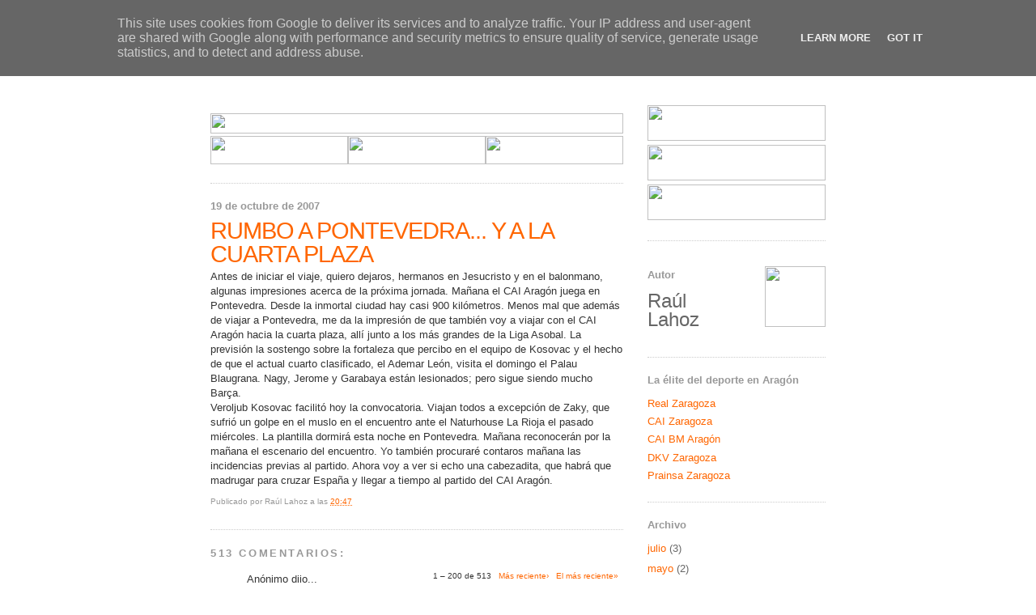

--- FILE ---
content_type: text/html; charset=UTF-8
request_url: http://caibalonmano.heraldo.es/2007/10/rumbo-pontevedra-y-la-cuarta-plaza.html?showComment=1608430145440
body_size: 47458
content:
<!DOCTYPE html>
<html xmlns='http://www.w3.org/1999/xhtml' xmlns:b='http://www.google.com/2005/gml/b' xmlns:data='http://www.google.com/2005/gml/data' xmlns:expr='http://www.google.com/2005/gml/expr'>
<head>
<link href='https://www.blogger.com/static/v1/widgets/2944754296-widget_css_bundle.css' rel='stylesheet' type='text/css'/>
<link href='http://www.heraldo.es/favicon.ico' rel='icon'/>
<link href='http://www.heraldo.es/favicon.ico' rel='shortcut icon'/>
<meta content='text/html; charset=UTF-8' http-equiv='Content-Type'/>
<meta content='blogger' name='generator'/>
<link href='http://caibalonmano.heraldo.es/favicon.ico' rel='icon' type='image/x-icon'/>
<link href='http://caibalonmano.heraldo.es/2007/10/rumbo-pontevedra-y-la-cuarta-plaza.html' rel='canonical'/>
<link rel="alternate" type="application/atom+xml" title="HERALDO.es - Blogs - CAI Balonmano Aragón - Atom" href="http://caibalonmano.heraldo.es/feeds/posts/default" />
<link rel="alternate" type="application/rss+xml" title="HERALDO.es - Blogs - CAI Balonmano Aragón - RSS" href="http://caibalonmano.heraldo.es/feeds/posts/default?alt=rss" />
<link rel="service.post" type="application/atom+xml" title="HERALDO.es - Blogs - CAI Balonmano Aragón - Atom" href="https://www.blogger.com/feeds/7849962459250243713/posts/default" />

<link rel="alternate" type="application/atom+xml" title="HERALDO.es - Blogs - CAI Balonmano Aragón - Atom" href="http://caibalonmano.heraldo.es/feeds/6618161412621301091/comments/default" />
<!--Can't find substitution for tag [blog.ieCssRetrofitLinks]-->
<meta content='http://caibalonmano.heraldo.es/2007/10/rumbo-pontevedra-y-la-cuarta-plaza.html' property='og:url'/>
<meta content='RUMBO A PONTEVEDRA... Y A LA CUARTA PLAZA' property='og:title'/>
<meta content='Antes de iniciar el viaje, quiero dejaros, hermanos en Jesucristo y en el balonmano, algunas impresiones acerca de la próxima jornada. Mañan...' property='og:description'/>
<title>HERALDO.es - Blogs - CAI Balonmano Aragón: RUMBO A PONTEVEDRA... Y A LA CUARTA PLAZA</title>
<style id='page-skin-1' type='text/css'><!--
/*
-----------------------------------------------
Blogger Template Style
Name:     Minima
Designer: Douglas Bowman
URL:      www.stopdesign.com
Date:     26 Feb 2004
Updated by: Blogger Team
----------------------------------------------- */
/* Variable definitions
====================
<Variable name="bgcolor" description="Page Background Color"
type="color" default="#fff">
<Variable name="textcolor" description="Text Color"
type="color" default="#333">
<Variable name="linkcolor" description="Link Color"
type="color" default="#58a">
<Variable name="pagetitlecolor" description="Blog Title Color"
type="color" default="#666">
<Variable name="descriptioncolor" description="Blog Description Color"
type="color" default="#999">
<Variable name="titlecolor" description="Post Title Color"
type="color" default="#c60">
<Variable name="bordercolor" description="Border Color"
type="color" default="#ccc">
<Variable name="sidebarcolor" description="Sidebar Title Color"
type="color" default="#999">
<Variable name="sidebartextcolor" description="Sidebar Text Color"
type="color" default="#666">
<Variable name="visitedlinkcolor" description="Visited Link Color"
type="color" default="#999">
<Variable name="bodyfont" description="Text Font"
type="font" default="normal normal 100% Georgia, Serif">
<Variable name="headerfont" description="Sidebar Title Font"
type="font"
default="normal normal 78% 'Trebuchet MS',Trebuchet,Arial,Verdana,Sans-serif">
<Variable name="pagetitlefont" description="Blog Title Font"
type="font"
default="normal normal 200% Georgia, Serif">
<Variable name="descriptionfont" description="Blog Description Font"
type="font"
default="normal normal 78% 'Trebuchet MS', Trebuchet, Arial, Verdana, Sans-serif">
<Variable name="postfooterfont" description="Post Footer Font"
type="font"
default="normal normal 78% 'Trebuchet MS', Trebuchet, Arial, Verdana, Sans-serif">
*/
/* Use this with templates/template-twocol.html */
body {
background:#ffffff;
margin:0;
color:#333333;
font:x-small Georgia Serif;
font-size/* */:/**/small;
font-size: /**/small;
text-align: center;
}
a:link {
color:#FF6600;
text-decoration:none;
}
a:visited {
color:#FF6600;
text-decoration:none;
}
a:hover {
color:#FF6600;
text-decoration:underline;
}
a img {
border-width:0;
}
/* Header
-----------------------------------------------
*/
#header-wrapper {
width:760px;
margin:0 auto 10px;
border:0px solid #cccccc;
}
#header-inner {
background-position: center;
margin-left: auto;
margin-right: auto;
}
#header {
margin: 0px;
border: 0px;
text-align: center;
color:#666666;
}
#header h1 {
margin:5px 5px 0;
padding:15px 20px .25em;
line-height:1.2em;
text-transform:uppercase;
letter-spacing:.0em;
font: normal bold 200% Arial, sans-serif;
}
#header a {
color:#666666;
text-decoration:none;
}
#header a:hover {
color:#666666;
}
#header .description {
margin:0 5px 5px;
padding:0 20px 15px;
max-width:700px;
text-transform:uppercase;
letter-spacing:.2em;
line-height: 1.4em;
font: normal normal 78% Arial, sans-serif;
color: #999999;
}
#header img {
margin-left: auto;
margin-right: auto;
}
/* Outer-Wrapper
----------------------------------------------- */
#outer-wrapper {
width: 760px;
margin:0 auto;
padding:10px;
text-align:left;
font: normal normal 100% Arial, sans-serif;
}
#main-wrapper {
width: 510px;
float: left;
word-wrap: break-word; /* fix for long text breaking sidebar float in IE */
overflow: hidden;     /* fix for long non-text content breaking IE sidebar float */
}
#sidebar-wrapper {
width: 220px;
float: right;
word-wrap: break-word; /* fix for long text breaking sidebar float in IE */
overflow: hidden;      /* fix for long non-text content breaking IE sidebar float */
}
/* Headings
----------------------------------------------- */
h2 {
margin:1.5em 0 .75em;
font:normal bold 100% Arial, sans-serif;
line-height: 1.4em;
letter-spacing:.0em;
color:#999999;
}
/* Posts
-----------------------------------------------
*/
h2.date-header {
margin:1.5em 0 .5em;
}
.post {
margin:.5em 0 1.5em;
border-bottom:1px dotted #cccccc;
padding-bottom:1.5em;
line-height: 1.4em;
}
.post h3 {
margin:.25em 0 0;
padding:0 0 4px;
font-size:225%;
font-weight:bold;
line-height:1em;
color:#FF6600;
letter-spacing: -1px;
}
.post h3 a, .post h3 a:visited, .post h3 strong {
display:block;
text-decoration:none;
color:#FF6600;
font-weight:normal;
}
.post h3 strong, .post h3 a:hover {
color:#333333;
}
.post p {
margin:0 0 .75em;
line-height:1.4em;
}
.post-footer {
margin: .25em 0;
color:#999999;
letter-spacing:0.0em;
font: normal normal 78% Arial, sans-serif;
line-height: 0.5em;
}
.comment-link {
margin-left:.6em;
}
.post img {
padding:4px;
border:1px solid #cccccc;
}
.post blockquote {
margin:1em 20px;
}
.post blockquote p {
margin:.75em 0;
}
/* Comments
----------------------------------------------- */
#comments h4 {
margin:1em 0;
font-weight: bold;
line-height: 1.4em;
text-transform:uppercase;
letter-spacing:.2em;
color: #999999;
}
#comments-block {
margin:1em 0 1.5em;
line-height:1.6em;
}
#comments-block .comment-author {
margin:.5em 0;
}
#comments-block .comment-body {
margin:.25em 0 0;
}
#comments-block .comment-footer {
margin:-.25em 0 2em;
line-height: 1.4em;
text-transform:uppercase;
letter-spacing:.1em;
}
#comments-block .comment-body p {
margin:0 0 .75em;
}
.deleted-comment {
font-style:italic;
color:gray;
}
#blog-pager-newer-link {
float: left;
}
#blog-pager-older-link {
float: right;
}
#blog-pager {
text-align: center;
}
.feed-links {
clear: both;
line-height: 2.5em;
}
/* Sidebar Content
----------------------------------------------- */
.sidebar {
color: #666666;
line-height: 1.5em;
}
.sidebar ul {
list-style:none;
margin:0 0 0;
padding:0 0 0;
}
.sidebar li {
margin:0;
padding:0 0 .25em 15px;
text-indent:-15px;
line-height:1.5em;
}
.sidebar .widget, .main .widget {
border-bottom:1px dotted #cccccc;
margin:0 0 1.5em;
padding:0 0 1.5em;
}
.main .Blog {
border-bottom-width: 0;
}
/* Profile
----------------------------------------------- */
.profile-img {
float: left;
margin: 0 5px 5px 0;
padding: 4px;
border: 1px solid #cccccc;
}
.profile-data {
margin:0;
text-transform:uppercase;
letter-spacing:.1em;
font: normal normal 78% Arial, sans-serif;
color: #999999;
font-weight: bold;
line-height: 1.6em;
}
.profile-datablock {
margin:.5em 0 .5em;
}
.profile-textblock {
margin: 0.5em 0;
line-height: 1.6em;
}
.profile-link {
font: normal normal 78% Arial, sans-serif;
text-transform: uppercase;
letter-spacing: .1em;
}
/* Footer
----------------------------------------------- */
#footer {
width:760px;
clear:both;
margin:0 auto;
padding-top:15px;
line-height: 1.2em;
letter-spacing:.0em;
text-align: center;
}
/** Page structure tweaks for layout editor wireframe */
body#layout #header {
margin-left: 0px;
margin-right: 0px;
}

--></style>
<link href='https://www.blogger.com/dyn-css/authorization.css?targetBlogID=7849962459250243713&amp;zx=ebd8a971-1c2c-4d88-92a9-39631aff2169' media='none' onload='if(media!=&#39;all&#39;)media=&#39;all&#39;' rel='stylesheet'/><noscript><link href='https://www.blogger.com/dyn-css/authorization.css?targetBlogID=7849962459250243713&amp;zx=ebd8a971-1c2c-4d88-92a9-39631aff2169' rel='stylesheet'/></noscript>
<meta name='google-adsense-platform-account' content='ca-host-pub-1556223355139109'/>
<meta name='google-adsense-platform-domain' content='blogspot.com'/>

<script type="text/javascript" language="javascript">
  // Supply ads personalization default for EEA readers
  // See https://www.blogger.com/go/adspersonalization
  adsbygoogle = window.adsbygoogle || [];
  if (typeof adsbygoogle.requestNonPersonalizedAds === 'undefined') {
    adsbygoogle.requestNonPersonalizedAds = 1;
  }
</script>


</head>
<body>
<div class='navbar section' id='navbar'><div class='widget Navbar' data-version='1' id='Navbar1'><script type="text/javascript">
    function setAttributeOnload(object, attribute, val) {
      if(window.addEventListener) {
        window.addEventListener('load',
          function(){ object[attribute] = val; }, false);
      } else {
        window.attachEvent('onload', function(){ object[attribute] = val; });
      }
    }
  </script>
<div id="navbar-iframe-container"></div>
<script type="text/javascript" src="https://apis.google.com/js/platform.js"></script>
<script type="text/javascript">
      gapi.load("gapi.iframes:gapi.iframes.style.bubble", function() {
        if (gapi.iframes && gapi.iframes.getContext) {
          gapi.iframes.getContext().openChild({
              url: 'https://www.blogger.com/navbar/7849962459250243713?po\x3d6618161412621301091\x26origin\x3dhttp://caibalonmano.heraldo.es',
              where: document.getElementById("navbar-iframe-container"),
              id: "navbar-iframe"
          });
        }
      });
    </script><script type="text/javascript">
(function() {
var script = document.createElement('script');
script.type = 'text/javascript';
script.src = '//pagead2.googlesyndication.com/pagead/js/google_top_exp.js';
var head = document.getElementsByTagName('head')[0];
if (head) {
head.appendChild(script);
}})();
</script>
</div></div>
<div id='outer-wrapper'><div id='wrap2'>
<!-- skip links for text browsers -->
<span id='skiplinks' style='display:none;'>
<a href='#main'>skip to main </a> |
      <a href='#sidebar'>skip to sidebar</a>
</span>
<div id='header-wrapper'>
<div class='header section' id='header'><div class='widget Header' data-version='1' id='Header1'>
<div id='header-inner'>
<a href='http://caibalonmano.heraldo.es/' style='display: block'>
<img alt='HERALDO.es - Blogs - CAI Balonmano Aragón' height='80px; ' id='Header1_headerimg' src='http://oldorigin-www.heraldo.es/blogs/caibalonmano/img/cabeceradeportescaibalonmano.gif' style='display: block' width='760px; '/>
</a>
</div>
</div></div>
</div>
<div id='content-wrapper'>
<div id='crosscol-wrapper' style='text-align:center'>
<div class='crosscol no-items section' id='crosscol'></div>
</div>
<div id='main-wrapper'>
<div class='main section' id='main'><div class='widget HTML' data-version='1' id='HTML4'>
<div class='widget-content'>
<table border="0" width="510" cellpadding="0" cellspacing="0">
  <tr>
  <td colspan="3" height="10">
  </td></tr>
  <tr>
    <td colspan="3" height="25"><img width="510" src="http://oldorigin-www.heraldo.es/blogs/comunes/img/navegador_sup.jpg" height="25"/></td>
  </tr>
  <tr>
    <td height="35"><a href="http://realzargoza.heraldo.es/"><img border="0" width="170" src="http://oldorigin-www.heraldo.es/blogs/comunes/img/navegador_futbol.jpg" height="35"/></a></td>
    <td height="35"><a href="http://caizaragoza.heraldo.es/"><img border="0" width="170" src="http://oldorigin-www.heraldo.es/blogs/comunes/img/navegador_basket.jpg" height="35"/></a></td>
    <td height="35"><a href="http://caibalonmano.heraldo.es/"><img border="0" width="170" src="http://oldorigin-www.heraldo.es/blogs/comunes/img/navegador_balonmano.jpg" height="35"/></a></td>
  </tr>
</table>
</div>
<div class='clear'></div>
</div><div class='widget Blog' data-version='1' id='Blog1'>
<div class='blog-posts hfeed'>

          <div class="date-outer">
        
<h2 class='date-header'><span>19 de octubre de 2007</span></h2>

          <div class="date-posts">
        
<div class='post-outer'>
<div class='post hentry'>
<a name='6618161412621301091'></a>
<h3 class='post-title entry-title'>
<a href='http://caibalonmano.heraldo.es/2007/10/rumbo-pontevedra-y-la-cuarta-plaza.html'>RUMBO A PONTEVEDRA... Y A LA CUARTA PLAZA</a>
</h3>
<div class='post-header-line-1'></div>
<div class='post-body entry-content'>
<p>Antes de iniciar el viaje, quiero dejaros, hermanos en Jesucristo y en el balonmano, algunas impresiones acerca de la próxima jornada. Mañana el CAI Aragón juega en Pontevedra. Desde la inmortal ciudad hay casi 900 kilómetros. Menos mal que además de viajar a Pontevedra, me da la impresión de que también voy a viajar con el CAI Aragón hacia la cuarta plaza, allí junto a los más grandes de la Liga Asobal. La previsión la sostengo sobre la fortaleza que percibo en el equipo de Kosovac y el hecho de que el actual cuarto clasificado, el Ademar León, visita el domingo el Palau Blaugrana. Nagy, Jerome y Garabaya están lesionados; pero sigue siendo mucho Barça.<br />Veroljub Kosovac facilitó hoy la convocatoria. Viajan todos a excepción de Zaky, que sufrió un golpe en el muslo en el encuentro ante el Naturhouse La Rioja el pasado miércoles. La plantilla dormirá esta noche en Pontevedra. Mañana reconocerán por la mañana el escenario del encuentro. Yo también procuraré contaros mañana las incidencias previas al partido. Ahora voy a ver si echo una cabezadita, que habrá que madrugar para cruzar España y llegar a tiempo al partido del CAI Aragón.</p>
<div style='clear: both;'></div>
</div>
<div class='post-footer'>
<p class='post-footer-line post-footer-line-1'><span class='post-author vcard'>
Publicado por
<span class='fn'>Raúl Lahoz</span>
</span>
<span class='post-timestamp'>
a las
<a class='timestamp-link' href='http://caibalonmano.heraldo.es/2007/10/rumbo-pontevedra-y-la-cuarta-plaza.html' rel='bookmark' title='permanent link'><abbr class='published' title='2007-10-19T20:47:00+02:00'>20:47</abbr></a>
</span>
<span class='post-comment-link'>
</span>
<span class='post-icons'>
</span>
<span class='post-backlinks post-comment-link'>
</span>
</p>
<p class='post-footer-line post-footer-line-2'><span class='post-labels'>
</span>
</p>
<p class='post-footer-line post-footer-line-3'></p>
</div>
</div>
<div class='comments' id='comments'>
<a name='comments'></a>
<h4>513 comentarios:</h4>
<span class='paging-control-container'>
1 &ndash; 200 de 513

            &#160;
            <a class='paging-control' href='http://caibalonmano.heraldo.es/2007/10/rumbo-pontevedra-y-la-cuarta-plaza.html?commentPage=2'>Más reciente&rsaquo;</a>
            &#160;
            <a class='paging-control' href='http://caibalonmano.heraldo.es/2007/10/rumbo-pontevedra-y-la-cuarta-plaza.html?commentPage=3'>El más reciente&raquo;</a>
</span>
<div id='Blog1_comments-block-wrapper'>
<dl class='avatar-comment-indent' id='comments-block'>
<dt class='comment-author ' id='c5356764863479769837'>
<a name='c5356764863479769837'></a>
<div class="avatar-image-container avatar-stock"><span dir="ltr"><img src="//resources.blogblog.com/img/blank.gif" width="35" height="35" alt="" title="An&oacute;nimo">

</span></div>
Anónimo
dijo...
</dt>
<dd class='comment-body' id='Blog1_cmt-5356764863479769837'>
<p>
Estimado Sr. D. Jefe de Raúl :<BR/><BR/>Como nos hace esto. Uno tiene su corazoncito. Todo este sufrimiento en vano. &#191;Por qué?<BR/><BR/>Si es por dinero, díganoslo. Haremos entre todos un esfuerzo. Pero por favor, mándelo en avión, que nos lo cansa. Y, nos guste o no, es nuestro líder. Le seguimos, le leemos, le discutimos, y a veces, hasta le apreciamos.<BR/><BR/>Estírese Sr. patrón.<BR/><BR/>Saluditos a tos. Aupa CAI.
</p>
</dd>
<dd class='comment-footer'>
<span class='comment-timestamp'>
<a href='http://caibalonmano.heraldo.es/2007/10/rumbo-pontevedra-y-la-cuarta-plaza.html?showComment=1192823880000#c5356764863479769837' title='comment permalink'>
19 de octubre de 2007 a las 21:58
</a>
<span class='item-control blog-admin pid-446383384'>
<a class='comment-delete' href='https://www.blogger.com/comment/delete/7849962459250243713/5356764863479769837' title='Eliminar comentario'>
<img src='https://resources.blogblog.com/img/icon_delete13.gif'/>
</a>
</span>
</span>
</dd>
<dt class='comment-author ' id='c361721711652933266'>
<a name='c361721711652933266'></a>
<div class="avatar-image-container avatar-stock"><span dir="ltr"><a href="https://www.blogger.com/profile/12301840868831996129" target="" rel="nofollow" onclick="" class="avatar-hovercard" id="av-361721711652933266-12301840868831996129"><img src="//www.blogger.com/img/blogger_logo_round_35.png" width="35" height="35" alt="" title="zzyytt">

</a></span></div>
<a href='https://www.blogger.com/profile/12301840868831996129' rel='nofollow'>zzyytt</a>
dijo...
</dt>
<dd class='comment-body' id='Blog1_cmt-361721711652933266'>
<p>
<a href="http://www.nikecortez.us.com" rel="nofollow"><strong>nike cortez</strong></a><br /><a href="http://www.jordan11retro.us.com" rel="nofollow"><strong>air jordan 11</strong></a><br /><a href="http://www.birkinbag.us.com" rel="nofollow"><strong>hermes birkin</strong></a><br /><a href="http://www.lacostepolo.us.com" rel="nofollow"><strong>lacoste polo shirts</strong></a><br /><a href="http://www.goldengoose-outlet.us.com" rel="nofollow"><strong>golden goose outlet</strong></a><br /><a href="http://www.goldengooseoutlet.us" rel="nofollow"><strong>golden goose mid star</strong></a><br /><a href="http://www.goldengoose.us.com" rel="nofollow"><strong>golden goose</strong></a><br /><a href="http://www.fitflops-saleclearance.us.com" rel="nofollow"><strong>fitflops sale</strong></a><br /><a href="http://www.golden-goose.us.com" rel="nofollow"><strong>golden goose sale</strong></a><br /><a href="http://www.coachoutletssale.com" rel="nofollow"><strong>coach outlet handbags</strong></a>
</p>
</dd>
<dd class='comment-footer'>
<span class='comment-timestamp'>
<a href='http://caibalonmano.heraldo.es/2007/10/rumbo-pontevedra-y-la-cuarta-plaza.html?showComment=1545721899666#c361721711652933266' title='comment permalink'>
25 de diciembre de 2018 a las 8:11
</a>
<span class='item-control blog-admin pid-1667183715'>
<a class='comment-delete' href='https://www.blogger.com/comment/delete/7849962459250243713/361721711652933266' title='Eliminar comentario'>
<img src='https://resources.blogblog.com/img/icon_delete13.gif'/>
</a>
</span>
</span>
</dd>
<dt class='comment-author ' id='c7877468523941602574'>
<a name='c7877468523941602574'></a>
<div class="avatar-image-container vcard"><span dir="ltr"><a href="https://www.blogger.com/profile/16956235659450585661" target="" rel="nofollow" onclick="" class="avatar-hovercard" id="av-7877468523941602574-16956235659450585661"><img src="https://resources.blogblog.com/img/blank.gif" width="35" height="35" class="delayLoad" style="display: none;" longdesc="//2.bp.blogspot.com/-JS_woa-mq2I/ZRz0fCWzKmI/AAAAAAAAQQ4/05kExOGWOIMh3sJrsTx4EWlfwK8XiezGACK4BGAYYCw/s35/azis.jpg" alt="" title="Rahmat Abdul Azis">

<noscript><img src="//2.bp.blogspot.com/-JS_woa-mq2I/ZRz0fCWzKmI/AAAAAAAAQQ4/05kExOGWOIMh3sJrsTx4EWlfwK8XiezGACK4BGAYYCw/s35/azis.jpg" width="35" height="35" class="photo" alt=""></noscript></a></span></div>
<a href='https://www.blogger.com/profile/16956235659450585661' rel='nofollow'>Rahmat Abdul Azis</a>
dijo...
</dt>
<dd class='comment-body' id='Blog1_cmt-7877468523941602574'>
<p>
Bendostore adalah situs belanja online <a href="https://www.bendostore.com/koleksi-wanita/tas-wanita/" title="Bendostore" rel="nofollow">jual tas wanita murah</a>, terlengkap berbagai tas wanita model terbaru <a href="https://www.bendostore.com/koleksi-wanita/tas-wanita/" title="Bendostore" rel="nofollow">tas wanita branded</a>, beli <a href="https://www.bendostore.com/koleksi-wanita/tas-wanita/" title="Bendostore" rel="nofollow">tas wanita</a> murah hanya di bendostore.com.
</p>
</dd>
<dd class='comment-footer'>
<span class='comment-timestamp'>
<a href='http://caibalonmano.heraldo.es/2007/10/rumbo-pontevedra-y-la-cuarta-plaza.html?showComment=1555491641593#c7877468523941602574' title='comment permalink'>
17 de abril de 2019 a las 11:00
</a>
<span class='item-control blog-admin pid-786348948'>
<a class='comment-delete' href='https://www.blogger.com/comment/delete/7849962459250243713/7877468523941602574' title='Eliminar comentario'>
<img src='https://resources.blogblog.com/img/icon_delete13.gif'/>
</a>
</span>
</span>
</dd>
<dt class='comment-author ' id='c5042679324480416572'>
<a name='c5042679324480416572'></a>
<div class="avatar-image-container vcard"><span dir="ltr"><a href="https://www.blogger.com/profile/16956235659450585661" target="" rel="nofollow" onclick="" class="avatar-hovercard" id="av-5042679324480416572-16956235659450585661"><img src="https://resources.blogblog.com/img/blank.gif" width="35" height="35" class="delayLoad" style="display: none;" longdesc="//2.bp.blogspot.com/-JS_woa-mq2I/ZRz0fCWzKmI/AAAAAAAAQQ4/05kExOGWOIMh3sJrsTx4EWlfwK8XiezGACK4BGAYYCw/s35/azis.jpg" alt="" title="Rahmat Abdul Azis">

<noscript><img src="//2.bp.blogspot.com/-JS_woa-mq2I/ZRz0fCWzKmI/AAAAAAAAQQ4/05kExOGWOIMh3sJrsTx4EWlfwK8XiezGACK4BGAYYCw/s35/azis.jpg" width="35" height="35" class="photo" alt=""></noscript></a></span></div>
<a href='https://www.blogger.com/profile/16956235659450585661' rel='nofollow'>Rahmat Abdul Azis</a>
dijo...
</dt>
<dd class='comment-body' id='Blog1_cmt-5042679324480416572'>
<p>
BandarDewi adalah situs judi <a href="http://situsbola88.co/" rel="nofollow">poker88</a> online dan taruhan <a href="http://situsbola88.co/" rel="nofollow">bola88</a> Online Terpercaya di indonesia
</p>
</dd>
<dd class='comment-footer'>
<span class='comment-timestamp'>
<a href='http://caibalonmano.heraldo.es/2007/10/rumbo-pontevedra-y-la-cuarta-plaza.html?showComment=1555658488774#c5042679324480416572' title='comment permalink'>
19 de abril de 2019 a las 9:21
</a>
<span class='item-control blog-admin pid-786348948'>
<a class='comment-delete' href='https://www.blogger.com/comment/delete/7849962459250243713/5042679324480416572' title='Eliminar comentario'>
<img src='https://resources.blogblog.com/img/icon_delete13.gif'/>
</a>
</span>
</span>
</dd>
<dt class='comment-author ' id='c1225126532630136490'>
<a name='c1225126532630136490'></a>
<div class="avatar-image-container vcard"><span dir="ltr"><a href="https://www.blogger.com/profile/16956235659450585661" target="" rel="nofollow" onclick="" class="avatar-hovercard" id="av-1225126532630136490-16956235659450585661"><img src="https://resources.blogblog.com/img/blank.gif" width="35" height="35" class="delayLoad" style="display: none;" longdesc="//2.bp.blogspot.com/-JS_woa-mq2I/ZRz0fCWzKmI/AAAAAAAAQQ4/05kExOGWOIMh3sJrsTx4EWlfwK8XiezGACK4BGAYYCw/s35/azis.jpg" alt="" title="Rahmat Abdul Azis">

<noscript><img src="//2.bp.blogspot.com/-JS_woa-mq2I/ZRz0fCWzKmI/AAAAAAAAQQ4/05kExOGWOIMh3sJrsTx4EWlfwK8XiezGACK4BGAYYCw/s35/azis.jpg" width="35" height="35" class="photo" alt=""></noscript></a></span></div>
<a href='https://www.blogger.com/profile/16956235659450585661' rel='nofollow'>Rahmat Abdul Azis</a>
dijo...
</dt>
<dd class='comment-body' id='Blog1_cmt-1225126532630136490'>
<p>
<a href="https://aksaraumroh.net/umroh-plus-turki/" rel="nofollow">umroh plus turki</a>
</p>
</dd>
<dd class='comment-footer'>
<span class='comment-timestamp'>
<a href='http://caibalonmano.heraldo.es/2007/10/rumbo-pontevedra-y-la-cuarta-plaza.html?showComment=1555838379883#c1225126532630136490' title='comment permalink'>
21 de abril de 2019 a las 11:19
</a>
<span class='item-control blog-admin pid-786348948'>
<a class='comment-delete' href='https://www.blogger.com/comment/delete/7849962459250243713/1225126532630136490' title='Eliminar comentario'>
<img src='https://resources.blogblog.com/img/icon_delete13.gif'/>
</a>
</span>
</span>
</dd>
<dt class='comment-author ' id='c8426952521813242429'>
<a name='c8426952521813242429'></a>
<div class="avatar-image-container vcard"><span dir="ltr"><a href="https://www.blogger.com/profile/16956235659450585661" target="" rel="nofollow" onclick="" class="avatar-hovercard" id="av-8426952521813242429-16956235659450585661"><img src="https://resources.blogblog.com/img/blank.gif" width="35" height="35" class="delayLoad" style="display: none;" longdesc="//2.bp.blogspot.com/-JS_woa-mq2I/ZRz0fCWzKmI/AAAAAAAAQQ4/05kExOGWOIMh3sJrsTx4EWlfwK8XiezGACK4BGAYYCw/s35/azis.jpg" alt="" title="Rahmat Abdul Azis">

<noscript><img src="//2.bp.blogspot.com/-JS_woa-mq2I/ZRz0fCWzKmI/AAAAAAAAQQ4/05kExOGWOIMh3sJrsTx4EWlfwK8XiezGACK4BGAYYCw/s35/azis.jpg" width="35" height="35" class="photo" alt=""></noscript></a></span></div>
<a href='https://www.blogger.com/profile/16956235659450585661' rel='nofollow'>Rahmat Abdul Azis</a>
dijo...
</dt>
<dd class='comment-body' id='Blog1_cmt-8426952521813242429'>
<p>
<a href="https://imjuna.com/" title="imjuna project" rel="nofollow">imjuna</a><br /><a href="https://imjuna.com/" title="imjuna project" rel="nofollow">imjuna project</a>
</p>
</dd>
<dd class='comment-footer'>
<span class='comment-timestamp'>
<a href='http://caibalonmano.heraldo.es/2007/10/rumbo-pontevedra-y-la-cuarta-plaza.html?showComment=1556001715163#c8426952521813242429' title='comment permalink'>
23 de abril de 2019 a las 8:41
</a>
<span class='item-control blog-admin pid-786348948'>
<a class='comment-delete' href='https://www.blogger.com/comment/delete/7849962459250243713/8426952521813242429' title='Eliminar comentario'>
<img src='https://resources.blogblog.com/img/icon_delete13.gif'/>
</a>
</span>
</span>
</dd>
<dt class='comment-author ' id='c2969241234786743064'>
<a name='c2969241234786743064'></a>
<div class="avatar-image-container vcard"><span dir="ltr"><a href="https://www.blogger.com/profile/16956235659450585661" target="" rel="nofollow" onclick="" class="avatar-hovercard" id="av-2969241234786743064-16956235659450585661"><img src="https://resources.blogblog.com/img/blank.gif" width="35" height="35" class="delayLoad" style="display: none;" longdesc="//2.bp.blogspot.com/-JS_woa-mq2I/ZRz0fCWzKmI/AAAAAAAAQQ4/05kExOGWOIMh3sJrsTx4EWlfwK8XiezGACK4BGAYYCw/s35/azis.jpg" alt="" title="Rahmat Abdul Azis">

<noscript><img src="//2.bp.blogspot.com/-JS_woa-mq2I/ZRz0fCWzKmI/AAAAAAAAQQ4/05kExOGWOIMh3sJrsTx4EWlfwK8XiezGACK4BGAYYCw/s35/azis.jpg" width="35" height="35" class="photo" alt=""></noscript></a></span></div>
<a href='https://www.blogger.com/profile/16956235659450585661' rel='nofollow'>Rahmat Abdul Azis</a>
dijo...
</dt>
<dd class='comment-body' id='Blog1_cmt-2969241234786743064'>
<p>
<a href="https://bandarpoker.link/" title="wsd88qq" rel="nofollow">agen judi qq</a><br>
</p>
</dd>
<dd class='comment-footer'>
<span class='comment-timestamp'>
<a href='http://caibalonmano.heraldo.es/2007/10/rumbo-pontevedra-y-la-cuarta-plaza.html?showComment=1557754441443#c2969241234786743064' title='comment permalink'>
13 de mayo de 2019 a las 15:34
</a>
<span class='item-control blog-admin pid-786348948'>
<a class='comment-delete' href='https://www.blogger.com/comment/delete/7849962459250243713/2969241234786743064' title='Eliminar comentario'>
<img src='https://resources.blogblog.com/img/icon_delete13.gif'/>
</a>
</span>
</span>
</dd>
<dt class='comment-author ' id='c6103664305828194289'>
<a name='c6103664305828194289'></a>
<div class="avatar-image-container vcard"><span dir="ltr"><a href="https://www.blogger.com/profile/16956235659450585661" target="" rel="nofollow" onclick="" class="avatar-hovercard" id="av-6103664305828194289-16956235659450585661"><img src="https://resources.blogblog.com/img/blank.gif" width="35" height="35" class="delayLoad" style="display: none;" longdesc="//2.bp.blogspot.com/-JS_woa-mq2I/ZRz0fCWzKmI/AAAAAAAAQQ4/05kExOGWOIMh3sJrsTx4EWlfwK8XiezGACK4BGAYYCw/s35/azis.jpg" alt="" title="Rahmat Abdul Azis">

<noscript><img src="//2.bp.blogspot.com/-JS_woa-mq2I/ZRz0fCWzKmI/AAAAAAAAQQ4/05kExOGWOIMh3sJrsTx4EWlfwK8XiezGACK4BGAYYCw/s35/azis.jpg" width="35" height="35" class="photo" alt=""></noscript></a></span></div>
<a href='https://www.blogger.com/profile/16956235659450585661' rel='nofollow'>Rahmat Abdul Azis</a>
dijo...
</dt>
<dd class='comment-body' id='Blog1_cmt-6103664305828194289'>
<p>
<a href="http://smart.itc303.com/" title="ITCBET" rel="nofollow">ITCBET</a><br><br /><a href="http://smart.itc303.com/" title="ITCBET" rel="nofollow">Agen Bola Terpecaya</a><br><br /><a href="http://smart.itc303.com/" title="ITCBET" rel="nofollow">Situs Slot Terbaru</a><br>
</p>
</dd>
<dd class='comment-footer'>
<span class='comment-timestamp'>
<a href='http://caibalonmano.heraldo.es/2007/10/rumbo-pontevedra-y-la-cuarta-plaza.html?showComment=1559957045557#c6103664305828194289' title='comment permalink'>
8 de junio de 2019 a las 3:24
</a>
<span class='item-control blog-admin pid-786348948'>
<a class='comment-delete' href='https://www.blogger.com/comment/delete/7849962459250243713/6103664305828194289' title='Eliminar comentario'>
<img src='https://resources.blogblog.com/img/icon_delete13.gif'/>
</a>
</span>
</span>
</dd>
<dt class='comment-author ' id='c5830161523109486151'>
<a name='c5830161523109486151'></a>
<div class="avatar-image-container avatar-stock"><span dir="ltr"><a href="http://www.bolaitaly.com" target="" rel="nofollow" onclick=""><img src="//resources.blogblog.com/img/blank.gif" width="35" height="35" alt="" title="Bola italy">

</a></span></div>
<a href='http://www.bolaitaly.com' rel='nofollow'>Bola italy</a>
dijo...
</dt>
<dd class='comment-body' id='Blog1_cmt-5830161523109486151'>
<p>
Judi Online Terpercaya hanya Di bolaitaly.<br /><a href="http://www.bolaitaly.com" title="bolaitaly" rel="nofollow">judi bola online</a><br><br /><a href="http://www.bolaitaly.com" title="bolaitaly" rel="nofollow">situs bola online</a><br><br /><a href="http://www.bolaitaly.com" title="bolaitaly" rel="nofollow">bandar judi bola terbesar di dunia</a><br><br /><a href="http://www.bolaitaly.com" title="bolaitaly" rel="nofollow">agen judi bola</a><br><br /><a href="http://www.bolaitaly.com" title="bolaitaly" rel="nofollow">situs judi bola</a><br>
</p>
</dd>
<dd class='comment-footer'>
<span class='comment-timestamp'>
<a href='http://caibalonmano.heraldo.es/2007/10/rumbo-pontevedra-y-la-cuarta-plaza.html?showComment=1560616380972#c5830161523109486151' title='comment permalink'>
15 de junio de 2019 a las 18:33
</a>
<span class='item-control blog-admin pid-446383384'>
<a class='comment-delete' href='https://www.blogger.com/comment/delete/7849962459250243713/5830161523109486151' title='Eliminar comentario'>
<img src='https://resources.blogblog.com/img/icon_delete13.gif'/>
</a>
</span>
</span>
</dd>
<dt class='comment-author ' id='c8917033238412447135'>
<a name='c8917033238412447135'></a>
<div class="avatar-image-container vcard"><span dir="ltr"><a href="https://www.blogger.com/profile/16956235659450585661" target="" rel="nofollow" onclick="" class="avatar-hovercard" id="av-8917033238412447135-16956235659450585661"><img src="https://resources.blogblog.com/img/blank.gif" width="35" height="35" class="delayLoad" style="display: none;" longdesc="//2.bp.blogspot.com/-JS_woa-mq2I/ZRz0fCWzKmI/AAAAAAAAQQ4/05kExOGWOIMh3sJrsTx4EWlfwK8XiezGACK4BGAYYCw/s35/azis.jpg" alt="" title="Rahmat Abdul Azis">

<noscript><img src="//2.bp.blogspot.com/-JS_woa-mq2I/ZRz0fCWzKmI/AAAAAAAAQQ4/05kExOGWOIMh3sJrsTx4EWlfwK8XiezGACK4BGAYYCw/s35/azis.jpg" width="35" height="35" class="photo" alt=""></noscript></a></span></div>
<a href='https://www.blogger.com/profile/16956235659450585661' rel='nofollow'>Rahmat Abdul Azis</a>
dijo...
</dt>
<dd class='comment-body' id='Blog1_cmt-8917033238412447135'>
<p>
<a href="https://www.galeri.id/detail/laptop-tiba-tiba-mati-sendiri-mungkin-7-hal-ini-menjadi-penyebabnya1804" rel="nofollow">penyebab laptop mati sendiri</a><br><br /><a href="https://www.galeri.id/detail/cara-menjaga-laptop-anda-agar-tetap-terawat" rel="nofollow">cara merawat laptop</a><br><br /><a href="https://www.galeri.id/detail/tips-belajar-programming-untuk-pemula" rel="nofollow">tips belajar programming</a><br>
</p>
</dd>
<dd class='comment-footer'>
<span class='comment-timestamp'>
<a href='http://caibalonmano.heraldo.es/2007/10/rumbo-pontevedra-y-la-cuarta-plaza.html?showComment=1565982274227#c8917033238412447135' title='comment permalink'>
16 de agosto de 2019 a las 21:04
</a>
<span class='item-control blog-admin pid-786348948'>
<a class='comment-delete' href='https://www.blogger.com/comment/delete/7849962459250243713/8917033238412447135' title='Eliminar comentario'>
<img src='https://resources.blogblog.com/img/icon_delete13.gif'/>
</a>
</span>
</span>
</dd>
<dt class='comment-author ' id='c5351184464859405991'>
<a name='c5351184464859405991'></a>
<div class="avatar-image-container vcard"><span dir="ltr"><a href="https://www.blogger.com/profile/02547241697022577818" target="" rel="nofollow" onclick="" class="avatar-hovercard" id="av-5351184464859405991-02547241697022577818"><img src="https://resources.blogblog.com/img/blank.gif" width="35" height="35" class="delayLoad" style="display: none;" longdesc="//blogger.googleusercontent.com/img/b/R29vZ2xl/AVvXsEi2xcB-gFgpmirZ2UHPBXP43a73v0aIHnw7nXWqf_bk7S7fATgt0kiv5AaZdM0MkBmSfiZ8kWDMjSwd-X2VgVGTvtpnExeuflqy2nXbkNgSUYtmvXfTMBRFniv2qjrxDA/s45-c/chaves.jpg" alt="" title="Chaves Truid">

<noscript><img src="//blogger.googleusercontent.com/img/b/R29vZ2xl/AVvXsEi2xcB-gFgpmirZ2UHPBXP43a73v0aIHnw7nXWqf_bk7S7fATgt0kiv5AaZdM0MkBmSfiZ8kWDMjSwd-X2VgVGTvtpnExeuflqy2nXbkNgSUYtmvXfTMBRFniv2qjrxDA/s45-c/chaves.jpg" width="35" height="35" class="photo" alt=""></noscript></a></span></div>
<a href='https://www.blogger.com/profile/02547241697022577818' rel='nofollow'>Chaves Truid</a>
dijo...
</dt>
<dd class='comment-body' id='Blog1_cmt-5351184464859405991'>
<p>
<a href="https://777onlinecasinousa.com/" rel="nofollow">asikqq</a><br /><a href="http://dewaqqq.club/" rel="nofollow">dewaqq</a><br /><a href="http://sumoqq.today/" rel="nofollow">sumoqq</a><br /><a href="http://interqq.vip" rel="nofollow">interqq</a><br /><a href="https://onlinecasinovgs.com/" rel="nofollow">hobiqq</a><br /><a href="http://obatjantungbocor.biz/" rel="nofollow">rajawaliqq</a><br /><a href="http://192.254.236.33/pionpoker78/" rel="nofollow">pionpoker</a>
</p>
</dd>
<dd class='comment-footer'>
<span class='comment-timestamp'>
<a href='http://caibalonmano.heraldo.es/2007/10/rumbo-pontevedra-y-la-cuarta-plaza.html?showComment=1566729990014#c5351184464859405991' title='comment permalink'>
25 de agosto de 2019 a las 12:46
</a>
<span class='item-control blog-admin pid-1893830763'>
<a class='comment-delete' href='https://www.blogger.com/comment/delete/7849962459250243713/5351184464859405991' title='Eliminar comentario'>
<img src='https://resources.blogblog.com/img/icon_delete13.gif'/>
</a>
</span>
</span>
</dd>
<dt class='comment-author ' id='c7890544845981266866'>
<a name='c7890544845981266866'></a>
<div class="avatar-image-container avatar-stock"><span dir="ltr"><a href="https://www.blogger.com/profile/14546983220503416987" target="" rel="nofollow" onclick="" class="avatar-hovercard" id="av-7890544845981266866-14546983220503416987"><img src="//www.blogger.com/img/blogger_logo_round_35.png" width="35" height="35" alt="" title="wkpoi">

</a></span></div>
<a href='https://www.blogger.com/profile/14546983220503416987' rel='nofollow'>wkpoi</a>
dijo...
</dt>
<dd class='comment-body' id='Blog1_cmt-7890544845981266866'>
<p>
jika ingin melihat paito warna paling lengkap kalian bisa mengunjungi website di bawah ini<br /><a href="https://paitowarnahk.org/" rel="nofollow">paito warna hk</a><br /><a href="https://paitowarnahk.org/paito-warna-hk-6d/" rel="nofollow">paito warna hk 6d</a><br /><a href="https://paitowarna.xyz/" rel="nofollow">paito warna</a><br /><a href="https://paitowarna.xyz/paito-warna-singapore/" rel="nofollow">paito singapore</a><br /><a href="https://paitowarna.xyz/paito-warna-sydney/" rel="nofollow">paito sydney</a><br /><a href="https://paitowarna.xyz/paito-warna-hongkong/" rel="nofollow">paito hongkong</a><br />di atas merupakan situs paito warna terlengkap dan terbaik di indonesia
</p>
</dd>
<dd class='comment-footer'>
<span class='comment-timestamp'>
<a href='http://caibalonmano.heraldo.es/2007/10/rumbo-pontevedra-y-la-cuarta-plaza.html?showComment=1575281139654#c7890544845981266866' title='comment permalink'>
2 de diciembre de 2019 a las 11:05
</a>
<span class='item-control blog-admin pid-1138208361'>
<a class='comment-delete' href='https://www.blogger.com/comment/delete/7849962459250243713/7890544845981266866' title='Eliminar comentario'>
<img src='https://resources.blogblog.com/img/icon_delete13.gif'/>
</a>
</span>
</span>
</dd>
<dt class='comment-author ' id='c6114491241197360916'>
<a name='c6114491241197360916'></a>
<div class="avatar-image-container avatar-stock"><span dir="ltr"><a href="https://www.blogger.com/profile/15366919464684321308" target="" rel="nofollow" onclick="" class="avatar-hovercard" id="av-6114491241197360916-15366919464684321308"><img src="//www.blogger.com/img/blogger_logo_round_35.png" width="35" height="35" alt="" title="kutogel">

</a></span></div>
<a href='https://www.blogger.com/profile/15366919464684321308' rel='nofollow'>kutogel</a>
dijo...
</dt>
<dd class='comment-body' id='Blog1_cmt-6114491241197360916'>
<p>
KUTOGEL Merupakan komunitas forum togel online yang merekomendasikan bandar togel online terbaik dan terpercaya<br /><a href="http://kutogel.com" rel="nofollow">forum togel online</a><br /><a href="http://kutogel.com" rel="nofollow">komunitas togel online</a>
</p>
</dd>
<dd class='comment-footer'>
<span class='comment-timestamp'>
<a href='http://caibalonmano.heraldo.es/2007/10/rumbo-pontevedra-y-la-cuarta-plaza.html?showComment=1575992222241#c6114491241197360916' title='comment permalink'>
10 de diciembre de 2019 a las 16:37
</a>
<span class='item-control blog-admin pid-949898719'>
<a class='comment-delete' href='https://www.blogger.com/comment/delete/7849962459250243713/6114491241197360916' title='Eliminar comentario'>
<img src='https://resources.blogblog.com/img/icon_delete13.gif'/>
</a>
</span>
</span>
</dd>
<dt class='comment-author ' id='c5087796601306756026'>
<a name='c5087796601306756026'></a>
<div class="avatar-image-container vcard"><span dir="ltr"><a href="https://www.blogger.com/profile/09906523172485759476" target="" rel="nofollow" onclick="" class="avatar-hovercard" id="av-5087796601306756026-09906523172485759476"><img src="https://resources.blogblog.com/img/blank.gif" width="35" height="35" class="delayLoad" style="display: none;" longdesc="//blogger.googleusercontent.com/img/b/R29vZ2xl/AVvXsEjGmhRJb2aL2EBKMGV2BJiu-e3sVVDJVm0kbk6cd-Kb_hcQVLSUpbmx3ikY8duKx36lKyDw8vDknmEctM5lidj8pVB87x0WeqbkDtBmXrW6y5cJ2YoqDF4B9whHz1RUgps/s45-c/PP+WA+Panenpoker.jpg" alt="" title="Panenpoker">

<noscript><img src="//blogger.googleusercontent.com/img/b/R29vZ2xl/AVvXsEjGmhRJb2aL2EBKMGV2BJiu-e3sVVDJVm0kbk6cd-Kb_hcQVLSUpbmx3ikY8duKx36lKyDw8vDknmEctM5lidj8pVB87x0WeqbkDtBmXrW6y5cJ2YoqDF4B9whHz1RUgps/s45-c/PP+WA+Panenpoker.jpg" width="35" height="35" class="photo" alt=""></noscript></a></span></div>
<a href='https://www.blogger.com/profile/09906523172485759476' rel='nofollow'>Panenpoker</a>
dijo...
</dt>
<dd class='comment-body' id='Blog1_cmt-5087796601306756026'>
<p>
<a href="https://jasaberkah365.com/2019/12/21/judi-bola//" rel="nofollow">duniacash</a><br /><a href="https://jasaberkah365.com/2019/12/21/judi-bola//" rel="nofollow">login duniacash</a><br /><a href="https://jasaberkah365.com/2019/12/21/judi-bola//" rel="nofollow">daftar duniacash</a><br /><a href="https://jasaberkah365.com/2019/12/21/judi-bola//" rel="nofollow">situs duniacash</a><br /><a href="https://jasaberkah365.com/2019/12/21/judi-bola//" rel="nofollow">livechat duniacash</a><br /><a href="https://jasaberkah365.com/2019/12/21/judi-bola//" rel="nofollow">bonus duniacash</a><br /><a href="https://jasaberkah365.com/2019/12/21/judi-bola//" rel="nofollow">dunia cash</a><br /><a href="https://jasaberkah365.com/2019/12/21/judi-bola//" rel="nofollow">freebet duniacash</a><br /><a href="https://jasaberkah365.com/2019/12/21/judi-bola//" rel="nofollow">promo duniacash</a><br /><a href="https://jasaberkah365.com/2019/12/21/judi-bola//" rel="nofollow">https://duniacash365.com/</a><br /><a href="http://jasaberkah365.com/" rel="nofollow">Jasaberkah365</a>
</p>
</dd>
<dd class='comment-footer'>
<span class='comment-timestamp'>
<a href='http://caibalonmano.heraldo.es/2007/10/rumbo-pontevedra-y-la-cuarta-plaza.html?showComment=1576925938075#c5087796601306756026' title='comment permalink'>
21 de diciembre de 2019 a las 11:58
</a>
<span class='item-control blog-admin pid-1859134927'>
<a class='comment-delete' href='https://www.blogger.com/comment/delete/7849962459250243713/5087796601306756026' title='Eliminar comentario'>
<img src='https://resources.blogblog.com/img/icon_delete13.gif'/>
</a>
</span>
</span>
</dd>
<dt class='comment-author ' id='c6383091866977975505'>
<a name='c6383091866977975505'></a>
<div class="avatar-image-container avatar-stock"><span dir="ltr"><a href="https://www.blogger.com/profile/08008379191957118156" target="" rel="nofollow" onclick="" class="avatar-hovercard" id="av-6383091866977975505-08008379191957118156"><img src="//www.blogger.com/img/blogger_logo_round_35.png" width="35" height="35" alt="" title="paitowarnasaia">

</a></span></div>
<a href='https://www.blogger.com/profile/08008379191957118156' rel='nofollow'>paitowarnasaia</a>
dijo...
</dt>
<dd class='comment-body' id='Blog1_cmt-6383091866977975505'>
<p>
<a href="https://hitatraining.website/" rel="nofollow">pengeluaran togel</a><br /><a href="https://paito.vip/" rel="nofollow">paito warna</a><br /><a href="http://m-tg.co/" rel="nofollow">data togel</a><br /><a href="http://rekapdata.com/rekap-data-togel-magnum-cambodia/" rel="nofollow">togel cambodia</a><br /><a href="https://paitowarna.asia/" rel="nofollow">paitowarna</a><br /><a href="http://rekapdata.com/rekap-data-togel-magnum-cambodia/" rel="nofollow">togel cambodia</a><br /><a href="http://rekapdata.com/rekap-data-togel-sidney-pools/" rel="nofollow">data sidney</a><br /><a href="http://rekapdata.com/rekap-data-togel-hongkong-pools/" rel="nofollow">data hongkong</a><br /><a href="http://rekapdata.com/rekap-data-togel-singapore-pools/" rel="nofollow">togel singapore</a><br /><a href="http://vegaspaito.com/paito-warna-china/" rel="nofollow">paito warna china</a>
</p>
</dd>
<dd class='comment-footer'>
<span class='comment-timestamp'>
<a href='http://caibalonmano.heraldo.es/2007/10/rumbo-pontevedra-y-la-cuarta-plaza.html?showComment=1578857576037#c6383091866977975505' title='comment permalink'>
12 de enero de 2020 a las 20:32
</a>
<span class='item-control blog-admin pid-630975892'>
<a class='comment-delete' href='https://www.blogger.com/comment/delete/7849962459250243713/6383091866977975505' title='Eliminar comentario'>
<img src='https://resources.blogblog.com/img/icon_delete13.gif'/>
</a>
</span>
</span>
</dd>
<dt class='comment-author ' id='c8291151679980539543'>
<a name='c8291151679980539543'></a>
<div class="avatar-image-container avatar-stock"><span dir="ltr"><a href="https://coub.com/kumplasa" target="" rel="nofollow" onclick=""><img src="//resources.blogblog.com/img/blank.gif" width="35" height="35" alt="" title="picsay pro">

</a></span></div>
<a href='https://coub.com/kumplasa' rel='nofollow'>picsay pro</a>
dijo...
</dt>
<dd class='comment-body' id='Blog1_cmt-8291151679980539543'>
<p>
great bro and play <a href="https://benasbansa.jimdofree.com/" rel="nofollow">minecraft</a> here<br />
</p>
</dd>
<dd class='comment-footer'>
<span class='comment-timestamp'>
<a href='http://caibalonmano.heraldo.es/2007/10/rumbo-pontevedra-y-la-cuarta-plaza.html?showComment=1579808159561#c8291151679980539543' title='comment permalink'>
23 de enero de 2020 a las 20:35
</a>
<span class='item-control blog-admin pid-446383384'>
<a class='comment-delete' href='https://www.blogger.com/comment/delete/7849962459250243713/8291151679980539543' title='Eliminar comentario'>
<img src='https://resources.blogblog.com/img/icon_delete13.gif'/>
</a>
</span>
</span>
</dd>
<dt class='comment-author ' id='c4682311134776947989'>
<a name='c4682311134776947989'></a>
<div class="avatar-image-container vcard"><span dir="ltr"><a href="https://www.blogger.com/profile/10051889041547540999" target="" rel="nofollow" onclick="" class="avatar-hovercard" id="av-4682311134776947989-10051889041547540999"><img src="https://resources.blogblog.com/img/blank.gif" width="35" height="35" class="delayLoad" style="display: none;" longdesc="//blogger.googleusercontent.com/img/b/R29vZ2xl/AVvXsEhzMyb9BBPISiUWdZTeIPajUQgzHURj1fELFkO-GcE1uC_66P2B4j3QIH2OjsbetBmNFcGW5oe7JNbV8Z5x_aN-gzL289C1wc3nR-JgcoiW0dCw94-oui1NYJjhjasuOh8/s45-c/250250.jpg" alt="" title="dilasahali">

<noscript><img src="//blogger.googleusercontent.com/img/b/R29vZ2xl/AVvXsEhzMyb9BBPISiUWdZTeIPajUQgzHURj1fELFkO-GcE1uC_66P2B4j3QIH2OjsbetBmNFcGW5oe7JNbV8Z5x_aN-gzL289C1wc3nR-JgcoiW0dCw94-oui1NYJjhjasuOh8/s45-c/250250.jpg" width="35" height="35" class="photo" alt=""></noscript></a></span></div>
<a href='https://www.blogger.com/profile/10051889041547540999' rel='nofollow'>dilasahali</a>
dijo...
</dt>
<dd class='comment-body' id='Blog1_cmt-4682311134776947989'>
<p>
The tragedy in life doesn&#8217;t lie in not reaching your goal. The tragedy lies in having no goal to reach. Permainan paling seru dari <a href="https://akragames.co" rel="nofollow"><strong>situs glx poker terpercaya</strong></a> 2020 di indonesia
</p>
</dd>
<dd class='comment-footer'>
<span class='comment-timestamp'>
<a href='http://caibalonmano.heraldo.es/2007/10/rumbo-pontevedra-y-la-cuarta-plaza.html?showComment=1580350519718#c4682311134776947989' title='comment permalink'>
30 de enero de 2020 a las 3:15
</a>
<span class='item-control blog-admin pid-682568635'>
<a class='comment-delete' href='https://www.blogger.com/comment/delete/7849962459250243713/4682311134776947989' title='Eliminar comentario'>
<img src='https://resources.blogblog.com/img/icon_delete13.gif'/>
</a>
</span>
</span>
</dd>
<dt class='comment-author ' id='c8596445316909821610'>
<a name='c8596445316909821610'></a>
<div class="avatar-image-container avatar-stock"><span dir="ltr"><a href="https://www.blogger.com/profile/05304092066700977824" target="" rel="nofollow" onclick="" class="avatar-hovercard" id="av-8596445316909821610-05304092066700977824"><img src="//www.blogger.com/img/blogger_logo_round_35.png" width="35" height="35" alt="" title="dedisomekuy">

</a></span></div>
<a href='https://www.blogger.com/profile/05304092066700977824' rel='nofollow'>dedisomekuy</a>
dijo...
</dt>
<dd class='comment-body' id='Blog1_cmt-8596445316909821610'>
<p>
https://paitowarna.asia/<br />https://paitowarna.asia/paito-warna-sydney/<br />https://paitowarna.asia/paito-warna-hongkong/<br />https://paitowarna.asia/paito-warna-singapore/
</p>
</dd>
<dd class='comment-footer'>
<span class='comment-timestamp'>
<a href='http://caibalonmano.heraldo.es/2007/10/rumbo-pontevedra-y-la-cuarta-plaza.html?showComment=1580568105818#c8596445316909821610' title='comment permalink'>
1 de febrero de 2020 a las 15:41
</a>
<span class='item-control blog-admin pid-1995563733'>
<a class='comment-delete' href='https://www.blogger.com/comment/delete/7849962459250243713/8596445316909821610' title='Eliminar comentario'>
<img src='https://resources.blogblog.com/img/icon_delete13.gif'/>
</a>
</span>
</span>
</dd>
<dt class='comment-author ' id='c7789435918040945760'>
<a name='c7789435918040945760'></a>
<div class="avatar-image-container avatar-stock"><span dir="ltr"><img src="//resources.blogblog.com/img/blank.gif" width="35" height="35" alt="" title="An&oacute;nimo">

</span></div>
Anónimo
dijo...
</dt>
<dd class='comment-body' id='Blog1_cmt-7789435918040945760'>
<p>
<a href="https://www.emailmeform.com/builder/form/sLmBwbfUa4e90Fp5E8Y2HCdf" rel="nofollow">AUDIO download</a><br />
</p>
</dd>
<dd class='comment-footer'>
<span class='comment-timestamp'>
<a href='http://caibalonmano.heraldo.es/2007/10/rumbo-pontevedra-y-la-cuarta-plaza.html?showComment=1582056061134#c7789435918040945760' title='comment permalink'>
18 de febrero de 2020 a las 21:01
</a>
<span class='item-control blog-admin pid-446383384'>
<a class='comment-delete' href='https://www.blogger.com/comment/delete/7849962459250243713/7789435918040945760' title='Eliminar comentario'>
<img src='https://resources.blogblog.com/img/icon_delete13.gif'/>
</a>
</span>
</span>
</dd>
<dt class='comment-author ' id='c784931433582465236'>
<a name='c784931433582465236'></a>
<div class="avatar-image-container avatar-stock"><span dir="ltr"><a href="https://www.blogger.com/profile/05940467568293712869" target="" rel="nofollow" onclick="" class="avatar-hovercard" id="av-784931433582465236-05940467568293712869"><img src="//www.blogger.com/img/blogger_logo_round_35.png" width="35" height="35" alt="" title="arianapham">

</a></span></div>
<a href='https://www.blogger.com/profile/05940467568293712869' rel='nofollow'>arianapham</a>
dijo...
</dt>
<dd class='comment-body' id='Blog1_cmt-784931433582465236'>
<p>
Eres alguien que realmente admiro. También tengo interés en explorar cosas, pero ahora mi problema es muy limitado. <a href="https://apkxyz.com/pt/apk/aptoide-apk" rel="nofollow">apkxyz</a>
</p>
</dd>
<dd class='comment-footer'>
<span class='comment-timestamp'>
<a href='http://caibalonmano.heraldo.es/2007/10/rumbo-pontevedra-y-la-cuarta-plaza.html?showComment=1582095473524#c784931433582465236' title='comment permalink'>
19 de febrero de 2020 a las 7:57
</a>
<span class='item-control blog-admin pid-444833547'>
<a class='comment-delete' href='https://www.blogger.com/comment/delete/7849962459250243713/784931433582465236' title='Eliminar comentario'>
<img src='https://resources.blogblog.com/img/icon_delete13.gif'/>
</a>
</span>
</span>
</dd>
<dt class='comment-author ' id='c5010037681291038910'>
<a name='c5010037681291038910'></a>
<div class="avatar-image-container avatar-stock"><span dir="ltr"><a href="https://www.blogger.com/profile/05532902496049530729" target="" rel="nofollow" onclick="" class="avatar-hovercard" id="av-5010037681291038910-05532902496049530729"><img src="//www.blogger.com/img/blogger_logo_round_35.png" width="35" height="35" alt="" title="backlinkpaito">

</a></span></div>
<a href='https://www.blogger.com/profile/05532902496049530729' rel='nofollow'>backlinkpaito</a>
dijo...
</dt>
<dd class='comment-body' id='Blog1_cmt-5010037681291038910'>
<p>
<a href="http://vegaspaito.online/" rel="nofollow">paito warna</a><br /><a href="http://paitowarna.us/" rel="nofollow">paitowarna</a><br /><a href="https://paitowarna.asia/paito-warna-sydney/" rel="nofollow">paito warna sydney</a><br /><a href="https://paitowarna.asia/paito-warna-hongkong/" rel="nofollow">paito warna hongkong</a><br /><a href="https://paitowarna.asia/paito-warna-singapore/" rel="nofollow">paito warna singapore</a><br /><a href="http://rekapdata.com/rekap-data-togel-magnum-cambodia/" rel="nofollow">togel cambodia</a><br /><a href="http://rekapdata.com/rekap-data-togel-sidney-pools/" rel="nofollow">data sidney</a><br /><a href="http://rekapdata.com/rekap-data-togel-hongkong-pools/" rel="nofollow">data hongkong</a><br /><a href="http://rekapdata.com/rekap-data-togel-singapore-pools/" rel="nofollow">togel singapore</a><br /><a href="http://vegaspaito.online/paito-warna-china/" rel="nofollow">paito warna china</a>
</p>
</dd>
<dd class='comment-footer'>
<span class='comment-timestamp'>
<a href='http://caibalonmano.heraldo.es/2007/10/rumbo-pontevedra-y-la-cuarta-plaza.html?showComment=1583272271644#c5010037681291038910' title='comment permalink'>
3 de marzo de 2020 a las 22:51
</a>
<span class='item-control blog-admin pid-1305823342'>
<a class='comment-delete' href='https://www.blogger.com/comment/delete/7849962459250243713/5010037681291038910' title='Eliminar comentario'>
<img src='https://resources.blogblog.com/img/icon_delete13.gif'/>
</a>
</span>
</span>
</dd>
<dt class='comment-author ' id='c1049237554155711866'>
<a name='c1049237554155711866'></a>
<div class="avatar-image-container avatar-stock"><span dir="ltr"><a href="https://www.blogger.com/profile/03428826768375627956" target="" rel="nofollow" onclick="" class="avatar-hovercard" id="av-1049237554155711866-03428826768375627956"><img src="//www.blogger.com/img/blogger_logo_round_35.png" width="35" height="35" alt="" title="datapaito.site">

</a></span></div>
<a href='https://www.blogger.com/profile/03428826768375627956' rel='nofollow'>datapaito.site</a>
dijo...
</dt>
<dd class='comment-body' id='Blog1_cmt-1049237554155711866'>
<p>
<a href="https://datapaito.site/" rel="nofollow">paito warna</a><br /><a href="https://datapaito.site/paito-warna/cambodia/" rel="nofollow">paito warna cambodia</a><br /><a href="https://datapaito.site/paito-warna/china/" rel="nofollow">paito warna china</a><br /><a href="https://datapaito.site/paito-warna/georgia-midday/" rel="nofollow">paito warna georgia midday</a><br /><a href="https://datapaito.site/paito-warna/georgia-night/" rel="nofollow">paito warna georgia night</a><br /><a href="https://datapaito.site/paito-warna/hongkong/" rel="nofollow">paito warna hongkong</a><br /><a href="https://datapaito.site/paito%20warna/kentucky%20evening/" rel="nofollow">paito warna kentucky midday</a><br /><a href="https://datapaito.site/paito-warna/bullseye/" rel="nofollow">paito warna bullseye</a><br /><a href="https://datapaito.site/paito-warna/morocco-quatro-03/" rel="nofollow">paito warna morocco 03</a><br /><a href="https://datapaito.site/paito-warna/morocco-quatro-18/" rel="nofollow">paito warna morocco 18</a>
</p>
</dd>
<dd class='comment-footer'>
<span class='comment-timestamp'>
<a href='http://caibalonmano.heraldo.es/2007/10/rumbo-pontevedra-y-la-cuarta-plaza.html?showComment=1583602121714#c1049237554155711866' title='comment permalink'>
7 de marzo de 2020 a las 18:28
</a>
<span class='item-control blog-admin pid-1458834042'>
<a class='comment-delete' href='https://www.blogger.com/comment/delete/7849962459250243713/1049237554155711866' title='Eliminar comentario'>
<img src='https://resources.blogblog.com/img/icon_delete13.gif'/>
</a>
</span>
</span>
</dd>
<dt class='comment-author ' id='c8846932559836424566'>
<a name='c8846932559836424566'></a>
<div class="avatar-image-container avatar-stock"><span dir="ltr"><a href="https://www.blogger.com/profile/03428826768375627956" target="" rel="nofollow" onclick="" class="avatar-hovercard" id="av-8846932559836424566-03428826768375627956"><img src="//www.blogger.com/img/blogger_logo_round_35.png" width="35" height="35" alt="" title="datapaito.site">

</a></span></div>
<a href='https://www.blogger.com/profile/03428826768375627956' rel='nofollow'>datapaito.site</a>
dijo...
</dt>
<dd class='comment-body' id='Blog1_cmt-8846932559836424566'>
<p>
<a href="https://datapaito.site/paito-warna/morocco-quatro-21/" rel="nofollow">paito warna morocco 21</a><br /><a href="https://datapaito.site/paito-warna/morocco-quatro-00/" rel="nofollow">paito warna morocco 00</a><br /><a href="https://datapaito.site/paito-warna/north-carolina-evening/" rel="nofollow">paito warna north carolina day</a><br /><a href="https://datapaito.site/paito-warna/oregon-04/" rel="nofollow">paito warna oregon 04</a><br /><a href="https://datapaito.site/paito-warna/oregon-07/" rel="nofollow">paito warna oregon 07</a><br /><a href="https://datapaito.site/paito-warna/oregon-10/" rel="nofollow">paito warna oregon 10</a><br /><a href="https://datapaito.site/paito-warna/oregon-13/" rel="nofollow">paito warna oregon 13</a><br /><a href="https://datapaito.site/paito-warna/pcso/" rel="nofollow">paito warna pcso</a><br /><a href="https://datapaito.site/paito-warna/singapore/" rel="nofollow">paito warna singapore</a><br /><a href="https://datapaito.site/paito-warna/sydney/" rel="nofollow">paito warna sydney</a>
</p>
</dd>
<dd class='comment-footer'>
<span class='comment-timestamp'>
<a href='http://caibalonmano.heraldo.es/2007/10/rumbo-pontevedra-y-la-cuarta-plaza.html?showComment=1583602194121#c8846932559836424566' title='comment permalink'>
7 de marzo de 2020 a las 18:29
</a>
<span class='item-control blog-admin pid-1458834042'>
<a class='comment-delete' href='https://www.blogger.com/comment/delete/7849962459250243713/8846932559836424566' title='Eliminar comentario'>
<img src='https://resources.blogblog.com/img/icon_delete13.gif'/>
</a>
</span>
</span>
</dd>
<dt class='comment-author ' id='c7967968786868229436'>
<a name='c7967968786868229436'></a>
<div class="avatar-image-container avatar-stock"><span dir="ltr"><a href="https://www.blogger.com/profile/03428826768375627956" target="" rel="nofollow" onclick="" class="avatar-hovercard" id="av-7967968786868229436-03428826768375627956"><img src="//www.blogger.com/img/blogger_logo_round_35.png" width="35" height="35" alt="" title="datapaito.site">

</a></span></div>
<a href='https://www.blogger.com/profile/03428826768375627956' rel='nofollow'>datapaito.site</a>
dijo...
</dt>
<dd class='comment-body' id='Blog1_cmt-7967968786868229436'>
<p>
<a href="https://datapaito.site/" rel="nofollow">paito warna</a><br /><a href="https://datapaito.site/paito-warna/cambodia/" rel="nofollow">paito warna cambodia</a><br /><a href="https://datapaito.site/paito-warna/china/" rel="nofollow">paito warna china</a><br /><a href="https://datapaito.site/paito-warna/georgia-midday/" rel="nofollow">paito warna georgia midday</a><br /><a href="https://datapaito.site/paito-warna/georgia-night/" rel="nofollow">paito warna georgia night</a><br /><a href="https://datapaito.site/paito-warna/hongkong/" rel="nofollow">paito warna hongkong</a><br /><a href="https://datapaito.site/paito%20warna/kentucky%20evening/" rel="nofollow">paito warna kentucky midday</a><br /><a href="https://datapaito.site/paito-warna/bullseye/" rel="nofollow">paito warna bullseye</a><br /><a href="https://datapaito.site/paito-warna/morocco-quatro-03/" rel="nofollow">paito warna morocco 03</a><br /><a href="https://datapaito.site/paito-warna/morocco-quatro-18/" rel="nofollow">paito warna morocco 18</a><br /><br />
</p>
</dd>
<dd class='comment-footer'>
<span class='comment-timestamp'>
<a href='http://caibalonmano.heraldo.es/2007/10/rumbo-pontevedra-y-la-cuarta-plaza.html?showComment=1583603624395#c7967968786868229436' title='comment permalink'>
7 de marzo de 2020 a las 18:53
</a>
<span class='item-control blog-admin pid-1458834042'>
<a class='comment-delete' href='https://www.blogger.com/comment/delete/7849962459250243713/7967968786868229436' title='Eliminar comentario'>
<img src='https://resources.blogblog.com/img/icon_delete13.gif'/>
</a>
</span>
</span>
</dd>
<dt class='comment-author ' id='c5367039748303315442'>
<a name='c5367039748303315442'></a>
<div class="avatar-image-container avatar-stock"><span dir="ltr"><a href="https://columbiaoutlet.us.org/kpktoto" target="" rel="nofollow" onclick=""><img src="//resources.blogblog.com/img/blank.gif" width="35" height="35" alt="" title="Kpktoto">

</a></span></div>
<a href='https://columbiaoutlet.us.org/kpktoto' rel='nofollow'>Kpktoto</a>
dijo...
</dt>
<dd class='comment-body' id='Blog1_cmt-5367039748303315442'>
<p>
<a href="http://uggsonsales.in.net/" rel="nofollow">Kpktoto</a><br /><a href="http://columbiaoutlet.us.org/" rel="nofollow">Kpktoto</a><br /><a href="https://columbiaoutlet.us.org/kpktoto" rel="nofollow">Kpktoto</a><br /><a href="https://01jokowiamin.id/" rel="nofollow">Kpktoto</a><br /><a href="javascript:void(0);" rel="nofollow">Kpktoto</a><br /><a href="http://www.hondatoto.xyz/" rel="nofollow">http://www.hondatoto.xyz</a><br /><a href="http://kpktoto.info/" rel="nofollow">Kpktoto</a><br /><a href="http://134.209.97.96/" rel="nofollow">Hondatoto</a>
</p>
</dd>
<dd class='comment-footer'>
<span class='comment-timestamp'>
<a href='http://caibalonmano.heraldo.es/2007/10/rumbo-pontevedra-y-la-cuarta-plaza.html?showComment=1585409003084#c5367039748303315442' title='comment permalink'>
28 de marzo de 2020 a las 16:23
</a>
<span class='item-control blog-admin pid-446383384'>
<a class='comment-delete' href='https://www.blogger.com/comment/delete/7849962459250243713/5367039748303315442' title='Eliminar comentario'>
<img src='https://resources.blogblog.com/img/icon_delete13.gif'/>
</a>
</span>
</span>
</dd>
<dt class='comment-author ' id='c7835568813749682970'>
<a name='c7835568813749682970'></a>
<div class="avatar-image-container avatar-stock"><span dir="ltr"><a href="https://www.blogger.com/profile/00305394939811151596" target="" rel="nofollow" onclick="" class="avatar-hovercard" id="av-7835568813749682970-00305394939811151596"><img src="//www.blogger.com/img/blogger_logo_round_35.png" width="35" height="35" alt="" title="pengeluaran togel">

</a></span></div>
<a href='https://www.blogger.com/profile/00305394939811151596' rel='nofollow'>pengeluaran togel</a>
dijo...
</dt>
<dd class='comment-body' id='Blog1_cmt-7835568813749682970'>
<p>
<a href="http://vegaspaito.online/paito-warna-hongkong/" rel="nofollow">paito warna hongkong</a><br /><a href="http://vegaspaito.online/paito-warna-china/" rel="nofollow">paito warna china</a><br /><a href="http://vegaspaito.online/" rel="nofollow">paito warna</a>
</p>
</dd>
<dd class='comment-footer'>
<span class='comment-timestamp'>
<a href='http://caibalonmano.heraldo.es/2007/10/rumbo-pontevedra-y-la-cuarta-plaza.html?showComment=1585424652468#c7835568813749682970' title='comment permalink'>
28 de marzo de 2020 a las 20:44
</a>
<span class='item-control blog-admin pid-1567447145'>
<a class='comment-delete' href='https://www.blogger.com/comment/delete/7849962459250243713/7835568813749682970' title='Eliminar comentario'>
<img src='https://resources.blogblog.com/img/icon_delete13.gif'/>
</a>
</span>
</span>
</dd>
<dt class='comment-author ' id='c8083013981684426779'>
<a name='c8083013981684426779'></a>
<div class="avatar-image-container avatar-stock"><span dir="ltr"><a href="https://www.blogger.com/profile/03223534763205375632" target="" rel="nofollow" onclick="" class="avatar-hovercard" id="av-8083013981684426779-03223534763205375632"><img src="//www.blogger.com/img/blogger_logo_round_35.png" width="35" height="35" alt="" title="data togel ">

</a></span></div>
<a href='https://www.blogger.com/profile/03223534763205375632' rel='nofollow'>data togel </a>
dijo...
</dt>
<dd class='comment-body' id='Blog1_cmt-8083013981684426779'>
<p>
<a href="https://datapaito.site/paito-warna/hongkong/" rel="nofollow">paito warna hk</a><br /><a href="https://datapaito.site/paito-warna/singapore/" rel="nofollow">paito warna sgp</a><br /><a href="https://datapaito.site/paito-warna/sydney/" rel="nofollow">paito warna syd</a>
</p>
</dd>
<dd class='comment-footer'>
<span class='comment-timestamp'>
<a href='http://caibalonmano.heraldo.es/2007/10/rumbo-pontevedra-y-la-cuarta-plaza.html?showComment=1585442020458#c8083013981684426779' title='comment permalink'>
29 de marzo de 2020 a las 1:33
</a>
<span class='item-control blog-admin pid-723931789'>
<a class='comment-delete' href='https://www.blogger.com/comment/delete/7849962459250243713/8083013981684426779' title='Eliminar comentario'>
<img src='https://resources.blogblog.com/img/icon_delete13.gif'/>
</a>
</span>
</span>
</dd>
<dt class='comment-author ' id='c7166594728375845859'>
<a name='c7166594728375845859'></a>
<div class="avatar-image-container avatar-stock"><span dir="ltr"><img src="//resources.blogblog.com/img/blank.gif" width="35" height="35" alt="" title="An&oacute;nimo">

</span></div>
Anónimo
dijo...
</dt>
<dd class='comment-body' id='Blog1_cmt-7166594728375845859'>
<p>
<a href="http://199.188.205.210/" rel="nofollow">SGP Pools terbaik</a><br /><a href="http://199.188.205.210/" rel="nofollow">KPKTOTO</a><br /><a href="http://199.188.205.210/" rel="nofollow">SINGAPORE POOLS</a><br />
</p>
</dd>
<dd class='comment-footer'>
<span class='comment-timestamp'>
<a href='http://caibalonmano.heraldo.es/2007/10/rumbo-pontevedra-y-la-cuarta-plaza.html?showComment=1587238970087#c7166594728375845859' title='comment permalink'>
18 de abril de 2020 a las 21:42
</a>
<span class='item-control blog-admin pid-446383384'>
<a class='comment-delete' href='https://www.blogger.com/comment/delete/7849962459250243713/7166594728375845859' title='Eliminar comentario'>
<img src='https://resources.blogblog.com/img/icon_delete13.gif'/>
</a>
</span>
</span>
</dd>
<dt class='comment-author ' id='c4690447291045713123'>
<a name='c4690447291045713123'></a>
<div class="avatar-image-container avatar-stock"><span dir="ltr"><a href="https://www.blogger.com/profile/02892497807171272070" target="" rel="nofollow" onclick="" class="avatar-hovercard" id="av-4690447291045713123-02892497807171272070"><img src="//www.blogger.com/img/blogger_logo_round_35.png" width="35" height="35" alt="" title="Unknown">

</a></span></div>
<a href='https://www.blogger.com/profile/02892497807171272070' rel='nofollow'>Unknown</a>
dijo...
</dt>
<dd class='comment-body' id='Blog1_cmt-4690447291045713123'>
<p>
<a href="http://oakley--sunglasses.net.co/" rel="nofollow">toto sgp</a><br /><a href="https://solarbet99.online/" rel="nofollow">roullete</a><br /><a href="http://gracebyfaith.org/" rel="nofollow">Togel Bullseye</a><br />
</p>
</dd>
<dd class='comment-footer'>
<span class='comment-timestamp'>
<a href='http://caibalonmano.heraldo.es/2007/10/rumbo-pontevedra-y-la-cuarta-plaza.html?showComment=1587239040871#c4690447291045713123' title='comment permalink'>
18 de abril de 2020 a las 21:44
</a>
<span class='item-control blog-admin pid-452109866'>
<a class='comment-delete' href='https://www.blogger.com/comment/delete/7849962459250243713/4690447291045713123' title='Eliminar comentario'>
<img src='https://resources.blogblog.com/img/icon_delete13.gif'/>
</a>
</span>
</span>
</dd>
<dt class='comment-author ' id='c1993049905758773216'>
<a name='c1993049905758773216'></a>
<div class="avatar-image-container avatar-stock"><span dir="ltr"><a href="https://www.blogger.com/profile/14546983220503416987" target="" rel="nofollow" onclick="" class="avatar-hovercard" id="av-1993049905758773216-14546983220503416987"><img src="//www.blogger.com/img/blogger_logo_round_35.png" width="35" height="35" alt="" title="wkpoi">

</a></span></div>
<a href='https://www.blogger.com/profile/14546983220503416987' rel='nofollow'>wkpoi</a>
dijo...
</dt>
<dd class='comment-body' id='Blog1_cmt-1993049905758773216'>
<p>
Kunjungi langsung website kami ini mungkin bisa berguna untuk kalian semua<br /><a href="http://mekongtomland.com/" rel="nofollow">Live Draw Sydney</a><br /><a href="http://backroomknox.com/" rel="nofollow">Live Draw SGP</a><br /><a href="http://paitowarnahk.cc/" rel="nofollow">Paito Warna HK</a><br /><a href="https://paitowarna.online/paito-warna-sydney/" rel="nofollow">Paito Warna Sydney</a>
</p>
</dd>
<dd class='comment-footer'>
<span class='comment-timestamp'>
<a href='http://caibalonmano.heraldo.es/2007/10/rumbo-pontevedra-y-la-cuarta-plaza.html?showComment=1587346198283#c1993049905758773216' title='comment permalink'>
20 de abril de 2020 a las 3:29
</a>
<span class='item-control blog-admin pid-1138208361'>
<a class='comment-delete' href='https://www.blogger.com/comment/delete/7849962459250243713/1993049905758773216' title='Eliminar comentario'>
<img src='https://resources.blogblog.com/img/icon_delete13.gif'/>
</a>
</span>
</span>
</dd>
<dt class='comment-author ' id='c7850278095554336150'>
<a name='c7850278095554336150'></a>
<div class="avatar-image-container avatar-stock"><span dir="ltr"><a href="https://www.blogger.com/profile/14546983220503416987" target="" rel="nofollow" onclick="" class="avatar-hovercard" id="av-7850278095554336150-14546983220503416987"><img src="//www.blogger.com/img/blogger_logo_round_35.png" width="35" height="35" alt="" title="wkpoi">

</a></span></div>
<a href='https://www.blogger.com/profile/14546983220503416987' rel='nofollow'>wkpoi</a>
dijo...
</dt>
<dd class='comment-body' id='Blog1_cmt-7850278095554336150'>
<p>
Kunjungi langsung website kami ini mungkin bisa berguna untuk kalian semua<br /><a href="http://mekongtomland.com/" rel="nofollow">Live Draw Sydney</a><br /><a href="http://backroomknox.com/" rel="nofollow">Live Draw SGP</a><br /><a href="http://paitowarnahk.cc/" rel="nofollow">Paito Warna HK</a><br /><a href="https://paitowarna.online/paito-warna-sydney/" rel="nofollow">Paito Warna Sydney</a><br /><a href="https://paitowarna.online/" rel="nofollow">Paito Warna</a>
</p>
</dd>
<dd class='comment-footer'>
<span class='comment-timestamp'>
<a href='http://caibalonmano.heraldo.es/2007/10/rumbo-pontevedra-y-la-cuarta-plaza.html?showComment=1587346233936#c7850278095554336150' title='comment permalink'>
20 de abril de 2020 a las 3:30
</a>
<span class='item-control blog-admin pid-1138208361'>
<a class='comment-delete' href='https://www.blogger.com/comment/delete/7849962459250243713/7850278095554336150' title='Eliminar comentario'>
<img src='https://resources.blogblog.com/img/icon_delete13.gif'/>
</a>
</span>
</span>
</dd>
<dt class='comment-author ' id='c3318742803698934180'>
<a name='c3318742803698934180'></a>
<div class="avatar-image-container vcard"><span dir="ltr"><a href="https://www.blogger.com/profile/00072853363969766160" target="" rel="nofollow" onclick="" class="avatar-hovercard" id="av-3318742803698934180-00072853363969766160"><img src="https://resources.blogblog.com/img/blank.gif" width="35" height="35" class="delayLoad" style="display: none;" longdesc="//blogger.googleusercontent.com/img/b/R29vZ2xl/AVvXsEiSMlV4Q4TnhdmBLnb0rHQrJd_An4rFp35sYXx_eOHExBrVwXCJVpXC7vhVefOEOgJJsPxnyb239sjA7LCOSNIhSkw8HF8vHe4V_8uOPj_R62_pwd0pJB1eBkDpmjexaQ/s45-c/27580870_432910440499407_6771218552931221504_n+%281%29.jpg" alt="" title="Devi Raynanda">

<noscript><img src="//blogger.googleusercontent.com/img/b/R29vZ2xl/AVvXsEiSMlV4Q4TnhdmBLnb0rHQrJd_An4rFp35sYXx_eOHExBrVwXCJVpXC7vhVefOEOgJJsPxnyb239sjA7LCOSNIhSkw8HF8vHe4V_8uOPj_R62_pwd0pJB1eBkDpmjexaQ/s45-c/27580870_432910440499407_6771218552931221504_n+%281%29.jpg" width="35" height="35" class="photo" alt=""></noscript></a></span></div>
<a href='https://www.blogger.com/profile/00072853363969766160' rel='nofollow'>Devi Raynanda</a>
dijo...
</dt>
<dd class='comment-body' id='Blog1_cmt-3318742803698934180'>
<p>
Https://kpktoto.site<br />Https://room-kpk.site<br />Http://hondatoto.site<br />Https://kpktoto.site<br />Https://room-kpk.site<br />Http://hondatoto.site<br />Https://kpktoto.site<br />Https://room-kpk.site<br />Http://hondatoto.site<br />Https://kpktoto.site<br />Https://room-kpk.site<br />Http://hondatoto.site<br />Https://kpktoto.site<br />Https://room-kpk.site<br />Http://hondatoto.site<br />Https://kpktoto.site<br />Https://room-kpk.site<br />Http://hondatoto.site
</p>
</dd>
<dd class='comment-footer'>
<span class='comment-timestamp'>
<a href='http://caibalonmano.heraldo.es/2007/10/rumbo-pontevedra-y-la-cuarta-plaza.html?showComment=1587885134868#c3318742803698934180' title='comment permalink'>
26 de abril de 2020 a las 9:12
</a>
<span class='item-control blog-admin pid-2073633826'>
<a class='comment-delete' href='https://www.blogger.com/comment/delete/7849962459250243713/3318742803698934180' title='Eliminar comentario'>
<img src='https://resources.blogblog.com/img/icon_delete13.gif'/>
</a>
</span>
</span>
</dd>
<dt class='comment-author ' id='c2245068662076900046'>
<a name='c2245068662076900046'></a>
<div class="avatar-image-container avatar-stock"><span dir="ltr"><a href="http://134.209.97.96/" target="" rel="nofollow" onclick=""><img src="//resources.blogblog.com/img/blank.gif" width="35" height="35" alt="" title="An&oacute;nimo">

</a></span></div>
<a href='http://134.209.97.96/' rel='nofollow'>Anónimo</a>
dijo...
</dt>
<dd class='comment-body' id='Blog1_cmt-2245068662076900046'>
<p>
<a href="http://134.209.97.96/" rel="nofollow">togel online</a><br /><a href="http://134.209.97.96/" rel="nofollow">Hondatoto</a><br /><a href="http://134.209.97.96/" rel="nofollow">togel</a><br /><a href="http://134.209.97.96/" rel="nofollow">dingdong</a><br /><a href="http://hondatoto.xyz/" rel="nofollow">Judi online</a><br /><a href="http://hondatoto.xyz/" rel="nofollow">Terbaru</a><br /><a href="http://199.188.205.210/" rel="nofollow">HONGKONG POOLS</a>
</p>
</dd>
<dd class='comment-footer'>
<span class='comment-timestamp'>
<a href='http://caibalonmano.heraldo.es/2007/10/rumbo-pontevedra-y-la-cuarta-plaza.html?showComment=1589368687391#c2245068662076900046' title='comment permalink'>
13 de mayo de 2020 a las 13:18
</a>
<span class='item-control blog-admin pid-446383384'>
<a class='comment-delete' href='https://www.blogger.com/comment/delete/7849962459250243713/2245068662076900046' title='Eliminar comentario'>
<img src='https://resources.blogblog.com/img/icon_delete13.gif'/>
</a>
</span>
</span>
</dd>
<dt class='comment-author ' id='c6528841271229245983'>
<a name='c6528841271229245983'></a>
<div class="avatar-image-container avatar-stock"><span dir="ltr"><a href="https://www.blogger.com/profile/15691045164493708519" target="" rel="nofollow" onclick="" class="avatar-hovercard" id="av-6528841271229245983-15691045164493708519"><img src="//www.blogger.com/img/blogger_logo_round_35.png" width="35" height="35" alt="" title="Unknown">

</a></span></div>
<a href='https://www.blogger.com/profile/15691045164493708519' rel='nofollow'>Unknown</a>
dijo...
</dt>
<dd class='comment-body' id='Blog1_cmt-6528841271229245983'>
<p>
Judi <a href="http://labipo.com.mx/situs-permainan-slot-joker123/" rel="nofollow">Slot Joker123</a> Terbaik yang ada di INdonesia Murah.
</p>
</dd>
<dd class='comment-footer'>
<span class='comment-timestamp'>
<a href='http://caibalonmano.heraldo.es/2007/10/rumbo-pontevedra-y-la-cuarta-plaza.html?showComment=1591662834234#c6528841271229245983' title='comment permalink'>
9 de junio de 2020 a las 2:33
</a>
<span class='item-control blog-admin pid-1951787834'>
<a class='comment-delete' href='https://www.blogger.com/comment/delete/7849962459250243713/6528841271229245983' title='Eliminar comentario'>
<img src='https://resources.blogblog.com/img/icon_delete13.gif'/>
</a>
</span>
</span>
</dd>
<dt class='comment-author ' id='c5992601240395197786'>
<a name='c5992601240395197786'></a>
<div class="avatar-image-container avatar-stock"><span dir="ltr"><a href="https://www.blogger.com/profile/13778253488891663897" target="" rel="nofollow" onclick="" class="avatar-hovercard" id="av-5992601240395197786-13778253488891663897"><img src="//www.blogger.com/img/blogger_logo_round_35.png" width="35" height="35" alt="" title="REKAP DATA">

</a></span></div>
<a href='https://www.blogger.com/profile/13778253488891663897' rel='nofollow'>REKAP DATA</a>
dijo...
</dt>
<dd class='comment-body' id='Blog1_cmt-5992601240395197786'>
<p>
<a href="https://bebas1912.soup.io/" rel="nofollow">seputar blog togel</a><br /><br /><a href="https://b3.zcubes.com/v.aspx?mid=4483970&amp;title=permainan-judi-togel-colok-naga" rel="nofollow">seputar blog togel</a><br /><br /><a href="http://blogjudionline.bravesites.com/#builder" rel="nofollow">seputar blog togel</a>
</p>
</dd>
<dd class='comment-footer'>
<span class='comment-timestamp'>
<a href='http://caibalonmano.heraldo.es/2007/10/rumbo-pontevedra-y-la-cuarta-plaza.html?showComment=1592954419612#c5992601240395197786' title='comment permalink'>
24 de junio de 2020 a las 1:20
</a>
<span class='item-control blog-admin pid-1516855785'>
<a class='comment-delete' href='https://www.blogger.com/comment/delete/7849962459250243713/5992601240395197786' title='Eliminar comentario'>
<img src='https://resources.blogblog.com/img/icon_delete13.gif'/>
</a>
</span>
</span>
</dd>
<dt class='comment-author ' id='c8195701641342579736'>
<a name='c8195701641342579736'></a>
<div class="avatar-image-container avatar-stock"><span dir="ltr"><a href="https://www.blogger.com/profile/13778253488891663897" target="" rel="nofollow" onclick="" class="avatar-hovercard" id="av-8195701641342579736-13778253488891663897"><img src="//www.blogger.com/img/blogger_logo_round_35.png" width="35" height="35" alt="" title="REKAP DATA">

</a></span></div>
<a href='https://www.blogger.com/profile/13778253488891663897' rel='nofollow'>REKAP DATA</a>
dijo...
</dt>
<dd class='comment-body' id='Blog1_cmt-8195701641342579736'>
<p>
<a href="https://bebas1912.soup.io/" rel="nofollow">seputar blog togel</a><br /><br /><a href="https://b3.zcubes.com/v.aspx?mid=4483970&amp;title=permainan-judi-togel-colok-naga" rel="nofollow">seputar blog togel</a><br /><br /><a href="http://blogjudionline.bravesites.com/#builder" rel="nofollow">seputar blog togel</a>
</p>
</dd>
<dd class='comment-footer'>
<span class='comment-timestamp'>
<a href='http://caibalonmano.heraldo.es/2007/10/rumbo-pontevedra-y-la-cuarta-plaza.html?showComment=1592954611364#c8195701641342579736' title='comment permalink'>
24 de junio de 2020 a las 1:23
</a>
<span class='item-control blog-admin pid-1516855785'>
<a class='comment-delete' href='https://www.blogger.com/comment/delete/7849962459250243713/8195701641342579736' title='Eliminar comentario'>
<img src='https://resources.blogblog.com/img/icon_delete13.gif'/>
</a>
</span>
</span>
</dd>
<dt class='comment-author ' id='c2067379438686705972'>
<a name='c2067379438686705972'></a>
<div class="avatar-image-container avatar-stock"><span dir="ltr"><a href="https://www.blogger.com/profile/13778253488891663897" target="" rel="nofollow" onclick="" class="avatar-hovercard" id="av-2067379438686705972-13778253488891663897"><img src="//www.blogger.com/img/blogger_logo_round_35.png" width="35" height="35" alt="" title="REKAP DATA">

</a></span></div>
<a href='https://www.blogger.com/profile/13778253488891663897' rel='nofollow'>REKAP DATA</a>
dijo...
</dt>
<dd class='comment-body' id='Blog1_cmt-2067379438686705972'>
<p>
<a href="https://writeablog.net/mb5h55zh2o" rel="nofollow">blog togel indonesia</a><br /><a href="http://bebas1912.jaiblogs.com/18428462/cara-mendaftar-pada-situs-domino99-tanpa-tertipu-situs-abal-abal" rel="nofollow">blog togel indonesia</a><br /><a href="https://www.diigo.com/item/note/740p6/p7oh?k=4733485a4a5ebd6535f58c2db3f8b88a" rel="nofollow">blog togel indonesia</a>
</p>
</dd>
<dd class='comment-footer'>
<span class='comment-timestamp'>
<a href='http://caibalonmano.heraldo.es/2007/10/rumbo-pontevedra-y-la-cuarta-plaza.html?showComment=1593129777782#c2067379438686705972' title='comment permalink'>
26 de junio de 2020 a las 2:02
</a>
<span class='item-control blog-admin pid-1516855785'>
<a class='comment-delete' href='https://www.blogger.com/comment/delete/7849962459250243713/2067379438686705972' title='Eliminar comentario'>
<img src='https://resources.blogblog.com/img/icon_delete13.gif'/>
</a>
</span>
</span>
</dd>
<dt class='comment-author ' id='c5570804252953685177'>
<a name='c5570804252953685177'></a>
<div class="avatar-image-container avatar-stock"><span dir="ltr"><a href="https://www.blogger.com/profile/13778253488891663897" target="" rel="nofollow" onclick="" class="avatar-hovercard" id="av-5570804252953685177-13778253488891663897"><img src="//www.blogger.com/img/blogger_logo_round_35.png" width="35" height="35" alt="" title="REKAP DATA">

</a></span></div>
<a href='https://www.blogger.com/profile/13778253488891663897' rel='nofollow'>REKAP DATA</a>
dijo...
</dt>
<dd class='comment-body' id='Blog1_cmt-5570804252953685177'>
<p>
<a href="http://site-2024282-6833-5820.mystrikingly.com/" rel="nofollow">blog togel online</a><br /><a href="http://blogjuditogelterpercaya.over-blog.com/2020/06/meskipun-selebaran-ini-adalah-untuk-memenangkan-visi-dan-menarik-rp-seorang-pria-pemberani-yang-rela-mempertaruhkan-nyawanya-untuk-memenang.html" rel="nofollow">blog togel online</a><br /><a href="https://www.evernote.com/shard/s334/sh/284f6ac7-e317-4676-93c6-1617ae7a4490/51e439cc3c2aebb6f2b63eb2874b7ce5" rel="nofollow">blog togel online</a>
</p>
</dd>
<dd class='comment-footer'>
<span class='comment-timestamp'>
<a href='http://caibalonmano.heraldo.es/2007/10/rumbo-pontevedra-y-la-cuarta-plaza.html?showComment=1593200603485#c5570804252953685177' title='comment permalink'>
26 de junio de 2020 a las 21:43
</a>
<span class='item-control blog-admin pid-1516855785'>
<a class='comment-delete' href='https://www.blogger.com/comment/delete/7849962459250243713/5570804252953685177' title='Eliminar comentario'>
<img src='https://resources.blogblog.com/img/icon_delete13.gif'/>
</a>
</span>
</span>
</dd>
<dt class='comment-author ' id='c5100491462290112392'>
<a name='c5100491462290112392'></a>
<div class="avatar-image-container avatar-stock"><span dir="ltr"><a href="https://www.blogger.com/profile/11374950718068423198" target="" rel="nofollow" onclick="" class="avatar-hovercard" id="av-5100491462290112392-11374950718068423198"><img src="//www.blogger.com/img/blogger_logo_round_35.png" width="35" height="35" alt="" title="ANDROID app apks">

</a></span></div>
<a href='https://www.blogger.com/profile/11374950718068423198' rel='nofollow'>ANDROID app apks</a>
dijo...
</dt>
<dd class='comment-body' id='Blog1_cmt-5100491462290112392'>
<p>
<a href="https://www.androidappapks.com/2018/02/ig-hoot-apk-free-download-for-android.html" rel="nofollow">ig hoot</a>
</p>
</dd>
<dd class='comment-footer'>
<span class='comment-timestamp'>
<a href='http://caibalonmano.heraldo.es/2007/10/rumbo-pontevedra-y-la-cuarta-plaza.html?showComment=1595770777839#c5100491462290112392' title='comment permalink'>
26 de julio de 2020 a las 15:39
</a>
<span class='item-control blog-admin pid-1377985101'>
<a class='comment-delete' href='https://www.blogger.com/comment/delete/7849962459250243713/5100491462290112392' title='Eliminar comentario'>
<img src='https://resources.blogblog.com/img/icon_delete13.gif'/>
</a>
</span>
</span>
</dd>
<dt class='comment-author ' id='c8944388091043658263'>
<a name='c8944388091043658263'></a>
<div class="avatar-image-container avatar-stock"><span dir="ltr"><a href="https://www.blogger.com/profile/05568261898360553129" target="" rel="nofollow" onclick="" class="avatar-hovercard" id="av-8944388091043658263-05568261898360553129"><img src="//www.blogger.com/img/blogger_logo_round_35.png" width="35" height="35" alt="" title="bandar judi online">

</a></span></div>
<a href='https://www.blogger.com/profile/05568261898360553129' rel='nofollow'>bandar judi online</a>
dijo...
</dt>
<dd class='comment-body' id='Blog1_cmt-8944388091043658263'>
<p>
<a href="https://panen138.net/" rel="nofollow">Slot Online</a><br /><a href="http://162.0.233.23/m88/" rel="nofollow">M88</a><br /><a href="https://panenpk.com/" rel="nofollow">PanenPoker</a><br /><a href="https://bromopoker.vip/" rel="nofollow">BromoPoker</a><br /><a href="https://duniacash.cash/" rel="nofollow">Duniacash</a><br /><a href="http://94.237.69.106/cara-bermain-poker-online/" rel="nofollow">Cara Bermain Poker Online</a><br /><a href="http://94.237.74.224/grandbet88/" rel="nofollow">GrandBet88</a><br /><a href="http://bromopoker.blogoscience.com/1016328/panduan-game-mesin-slot-online" rel="nofollow">Situs Judi Online</a><br /><a href="https://www.pokerbromo.com/" rel="nofollow">Situs poker online</a>
</p>
</dd>
<dd class='comment-footer'>
<span class='comment-timestamp'>
<a href='http://caibalonmano.heraldo.es/2007/10/rumbo-pontevedra-y-la-cuarta-plaza.html?showComment=1595933904337#c8944388091043658263' title='comment permalink'>
28 de julio de 2020 a las 12:58
</a>
<span class='item-control blog-admin pid-415567409'>
<a class='comment-delete' href='https://www.blogger.com/comment/delete/7849962459250243713/8944388091043658263' title='Eliminar comentario'>
<img src='https://resources.blogblog.com/img/icon_delete13.gif'/>
</a>
</span>
</span>
</dd>
<dt class='comment-author ' id='c3472127011196696416'>
<a name='c3472127011196696416'></a>
<div class="avatar-image-container vcard"><span dir="ltr"><a href="https://www.blogger.com/profile/01988553474223026467" target="" rel="nofollow" onclick="" class="avatar-hovercard" id="av-3472127011196696416-01988553474223026467"><img src="https://resources.blogblog.com/img/blank.gif" width="35" height="35" class="delayLoad" style="display: none;" longdesc="//blogger.googleusercontent.com/img/b/R29vZ2xl/AVvXsEiD7-KuoM819tqVLGc8R3i_iKnrWvfncR7bfNEX-1H-mqF89dqREYFrRMyelF5FQQqPkw2cTses1KnhDsCGTMuekrm3WDmYvRfmATWfqy180C-5rfWlPvBs2NM0OBtipIs/s45-c/Ni-Cewek-Cantik-Difoto-Nunggang-Motor-Bergerobak-Es.jpg" alt="" title="jandatua">

<noscript><img src="//blogger.googleusercontent.com/img/b/R29vZ2xl/AVvXsEiD7-KuoM819tqVLGc8R3i_iKnrWvfncR7bfNEX-1H-mqF89dqREYFrRMyelF5FQQqPkw2cTses1KnhDsCGTMuekrm3WDmYvRfmATWfqy180C-5rfWlPvBs2NM0OBtipIs/s45-c/Ni-Cewek-Cantik-Difoto-Nunggang-Motor-Bergerobak-Es.jpg" width="35" height="35" class="photo" alt=""></noscript></a></span></div>
<a href='https://www.blogger.com/profile/01988553474223026467' rel='nofollow'>jandatua</a>
dijo...
</dt>
<dd class='comment-body' id='Blog1_cmt-3472127011196696416'>
<p>
<br />Para pecinta syair sgp dan togel singapore di seluruh nusantara dipastikan menyukai yang nama nya <a href="https://ganjilgenap.com/forum-prediksi-singapura/" rel="nofollow">forum syair singapura</a>
</p>
</dd>
<dd class='comment-footer'>
<span class='comment-timestamp'>
<a href='http://caibalonmano.heraldo.es/2007/10/rumbo-pontevedra-y-la-cuarta-plaza.html?showComment=1597417063847#c3472127011196696416' title='comment permalink'>
14 de agosto de 2020 a las 16:57
</a>
<span class='item-control blog-admin pid-1227548740'>
<a class='comment-delete' href='https://www.blogger.com/comment/delete/7849962459250243713/3472127011196696416' title='Eliminar comentario'>
<img src='https://resources.blogblog.com/img/icon_delete13.gif'/>
</a>
</span>
</span>
</dd>
<dt class='comment-author ' id='c4390816664028770946'>
<a name='c4390816664028770946'></a>
<div class="avatar-image-container avatar-stock"><span dir="ltr"><a href="https://www.blogger.com/profile/16641085598976775488" target="" rel="nofollow" onclick="" class="avatar-hovercard" id="av-4390816664028770946-16641085598976775488"><img src="//www.blogger.com/img/blogger_logo_round_35.png" width="35" height="35" alt="" title="kahn gilbert">

</a></span></div>
<a href='https://www.blogger.com/profile/16641085598976775488' rel='nofollow'>kahn gilbert</a>
dijo...
</dt>
<dd class='comment-body' id='Blog1_cmt-4390816664028770946'>
<p>
Great post. Thank you for sharing. <br /><br /><br /><a href="https://uniprojectmaterials.com" rel="nofollow">undergraduate project topics</a><br /><a href="https://uniprojectmaterials.com" rel="nofollow">undergraduate projects</a><br /><a href="https://uniprojectmaterials.com" rel="nofollow">research materials</a> <br /><a href="https://uniprojectmaterials.com" rel="nofollow">free project topics</a>
</p>
</dd>
<dd class='comment-footer'>
<span class='comment-timestamp'>
<a href='http://caibalonmano.heraldo.es/2007/10/rumbo-pontevedra-y-la-cuarta-plaza.html?showComment=1599218958332#c4390816664028770946' title='comment permalink'>
4 de septiembre de 2020 a las 13:29
</a>
<span class='item-control blog-admin pid-457873640'>
<a class='comment-delete' href='https://www.blogger.com/comment/delete/7849962459250243713/4390816664028770946' title='Eliminar comentario'>
<img src='https://resources.blogblog.com/img/icon_delete13.gif'/>
</a>
</span>
</span>
</dd>
<dt class='comment-author ' id='c7619228616228985119'>
<a name='c7619228616228985119'></a>
<div class="avatar-image-container vcard"><span dir="ltr"><a href="https://www.blogger.com/profile/04669435410560917181" target="" rel="nofollow" onclick="" class="avatar-hovercard" id="av-7619228616228985119-04669435410560917181"><img src="https://resources.blogblog.com/img/blank.gif" width="35" height="35" class="delayLoad" style="display: none;" longdesc="//blogger.googleusercontent.com/img/b/R29vZ2xl/AVvXsEgv4bAu2k2q6o5NMupIzWwU9UvqCEcbKTHnXpMQ3g_bnoF306QOV4Qml6aigvs1ksSkZNaAKvQCZwbsBXT8hk9HVPg7lY89lllSGaVFsgc-PM2u8oc6nFPCZXsCcMb86JY/s45-c/10295665_1449944588634901_914360066337083892_n.jpg" alt="" title="DIO1337">

<noscript><img src="//blogger.googleusercontent.com/img/b/R29vZ2xl/AVvXsEgv4bAu2k2q6o5NMupIzWwU9UvqCEcbKTHnXpMQ3g_bnoF306QOV4Qml6aigvs1ksSkZNaAKvQCZwbsBXT8hk9HVPg7lY89lllSGaVFsgc-PM2u8oc6nFPCZXsCcMb86JY/s45-c/10295665_1449944588634901_914360066337083892_n.jpg" width="35" height="35" class="photo" alt=""></noscript></a></span></div>
<a href='https://www.blogger.com/profile/04669435410560917181' rel='nofollow'>DIO1337</a>
dijo...
</dt>
<dd class='comment-body' id='Blog1_cmt-7619228616228985119'>
<p>
Daftar akun <a href="https://isc888-isc123.com/" rel="nofollow">ISC888</a> pkv <a href="https://is.gd/o801A2/" rel="nofollow">Lottovip</a> games di situs judi online terpercaya Thailand, <br />terbukti asli 100%, no hoax &amp; gampang menang, akun id hoki, akun spesial.<br />
</p>
</dd>
<dd class='comment-footer'>
<span class='comment-timestamp'>
<a href='http://caibalonmano.heraldo.es/2007/10/rumbo-pontevedra-y-la-cuarta-plaza.html?showComment=1599710188679#c7619228616228985119' title='comment permalink'>
10 de septiembre de 2020 a las 5:56
</a>
<span class='item-control blog-admin pid-2040039719'>
<a class='comment-delete' href='https://www.blogger.com/comment/delete/7849962459250243713/7619228616228985119' title='Eliminar comentario'>
<img src='https://resources.blogblog.com/img/icon_delete13.gif'/>
</a>
</span>
</span>
</dd>
<dt class='comment-author ' id='c1786347338434758031'>
<a name='c1786347338434758031'></a>
<div class="avatar-image-container vcard"><span dir="ltr"><a href="https://www.blogger.com/profile/04085084384628013830" target="" rel="nofollow" onclick="" class="avatar-hovercard" id="av-1786347338434758031-04085084384628013830"><img src="https://resources.blogblog.com/img/blank.gif" width="35" height="35" class="delayLoad" style="display: none;" longdesc="//blogger.googleusercontent.com/img/b/R29vZ2xl/AVvXsEig3VkwhjOwM16BAvptMnJj1sQkRMuW7x4wpG_b3HdMOWv08girgAuzRRFWoHqrF4ZGtbGPDUrpQgdHUJL7f9u7EpZFzQM-EiVmWCYtvGsHy60V0BJQQHiuJBbehU7_ukE/s45-c/1.jpg" alt="" title="Cosmo789">

<noscript><img src="//blogger.googleusercontent.com/img/b/R29vZ2xl/AVvXsEig3VkwhjOwM16BAvptMnJj1sQkRMuW7x4wpG_b3HdMOWv08girgAuzRRFWoHqrF4ZGtbGPDUrpQgdHUJL7f9u7EpZFzQM-EiVmWCYtvGsHy60V0BJQQHiuJBbehU7_ukE/s45-c/1.jpg" width="35" height="35" class="photo" alt=""></noscript></a></span></div>
<a href='https://www.blogger.com/profile/04085084384628013830' rel='nofollow'>Cosmo789</a>
dijo...
</dt>
<dd class='comment-body' id='Blog1_cmt-1786347338434758031'>
<p>
I am the developer of the most played online money making website <a href="https://mgwin88s.com/" rel="nofollow">MGWIN88</a> recently launched. Online casino, popular online lottery slot games Play through iOS and Android mobile phones, 100% free signup.
</p>
</dd>
<dd class='comment-footer'>
<span class='comment-timestamp'>
<a href='http://caibalonmano.heraldo.es/2007/10/rumbo-pontevedra-y-la-cuarta-plaza.html?showComment=1599712269866#c1786347338434758031' title='comment permalink'>
10 de septiembre de 2020 a las 6:31
</a>
<span class='item-control blog-admin pid-1728844101'>
<a class='comment-delete' href='https://www.blogger.com/comment/delete/7849962459250243713/1786347338434758031' title='Eliminar comentario'>
<img src='https://resources.blogblog.com/img/icon_delete13.gif'/>
</a>
</span>
</span>
</dd>
<dt class='comment-author ' id='c823171089399190952'>
<a name='c823171089399190952'></a>
<div class="avatar-image-container avatar-stock"><span dir="ltr"><a href="http://198.54.125.137" target="" rel="nofollow" onclick=""><img src="//resources.blogblog.com/img/blank.gif" width="35" height="35" alt="" title="kpktoto">

</a></span></div>
<a href='http://198.54.125.137' rel='nofollow'>kpktoto</a>
dijo...
</dt>
<dd class='comment-body' id='Blog1_cmt-823171089399190952'>
<p>
<a href="http://www.jessjackson.com.au" rel="nofollow">Dragon4d</a><br /><a href="http://www.jessjackson.com.au" rel="nofollow">Murah4d</a><br /><a href="http://www.jessjackson.com.au" rel="nofollow">Hondatoto</a><br /><a href="http://www.jessjackson.com.au" rel="nofollow">Istanaimpian</a><br /><a href="http://www.herbgrassedesign.com" rel="nofollow">Hondatoto</a><br /><a href="http://gingerlifestyle.com.au" rel="nofollow">Joker123</a><br /><a href="http://gingerlifestyle.com.au" rel="nofollow">Daftar Slot Joker123</a><br /><a href="http://gingerlifestyle.com.au" rel="nofollow">Situs Judi Joker123</a><br /><a href="http://www.littlebrotherredhill.com.au" rel="nofollow">Slot Online</a><br /><a href="http://www.littlebrotherredhill.com.au" rel="nofollow">Bandar Slot Online</a><br /><a href="http://www.darkotasevski.com" rel="nofollow">agen casino terpercaya</a><br /><a href="http://www.darkotasevski.com" rel="nofollow">agen casino terbaik</a><br /><a href="http://www.darkotasevski.com" rel="nofollow">agen live casino</a><br /><a href="http://www.darkotasevski.com" rel="nofollow">agen judi casino terpercaya</a><br /><a href="https://kayocredits.io" rel="nofollow">kpk toto slot</a><br /><a href="https://kayocredits.io" rel="nofollow">kpktoto</a><br /><a href="http://www.ceyloninn.com.au" rel="nofollow">kpktoto</a><br /><a href="http://www.ceyloninn.com.au" rel="nofollow">toto slot</a><br /><a href="http://www.ceyloninn.com.au" rel="nofollow">slot toto</a><br /><a href="http://www.ceyloninn.com.au" rel="nofollow">situs slot toto terbaru</a><br /><a href="http://www.ceyloninn.com.au" rel="nofollow">situs slot toto terbaru</a><br /><a href="http://www.opaverydassey.com" rel="nofollow">kpktoto</a><br /><a href="http://www.gopad.ca" rel="nofollow">slot toto</a><br /><a href="http://www.gopad.ca" rel="nofollow">toto slot</a><br /><a href="http://www.gopad.ca" rel="nofollow">sultan toto slot</a><br /><a href="http://www.gopad.ca" rel="nofollow">situs slot toto sultan</a><br /><a href="http://www.gopad.ca" rel="nofollow">toto deposit pulsa</a><br /><a href="http://www.gopad.ca" rel="nofollow">slot online indonesia sultan play</a><br /><a href="http://www.gopad.ca" rel="nofollow">sultan toto online</a><br /><a href="http://www.gopad.ca" rel="nofollow">kpktoto</a><br /><a href="http://rivastkilda.com.au" rel="nofollow">data hk</a><br /><a href="http://rivastkilda.com.au" rel="nofollow">data hongkong</a><br /><a href="http://rivastkilda.com.au" rel="nofollow">pengeluaran hk</a><br /><a href="http://rivastkilda.com.au" rel="nofollow">result hk</a>
</p>
</dd>
<dd class='comment-footer'>
<span class='comment-timestamp'>
<a href='http://caibalonmano.heraldo.es/2007/10/rumbo-pontevedra-y-la-cuarta-plaza.html?showComment=1600153171496#c823171089399190952' title='comment permalink'>
15 de septiembre de 2020 a las 8:59
</a>
<span class='item-control blog-admin pid-446383384'>
<a class='comment-delete' href='https://www.blogger.com/comment/delete/7849962459250243713/823171089399190952' title='Eliminar comentario'>
<img src='https://resources.blogblog.com/img/icon_delete13.gif'/>
</a>
</span>
</span>
</dd>
<dt class='comment-author ' id='c1030375369068721730'>
<a name='c1030375369068721730'></a>
<div class="avatar-image-container avatar-stock"><span dir="ltr"><a href="http://198.54.125.137" target="" rel="nofollow" onclick=""><img src="//resources.blogblog.com/img/blank.gif" width="35" height="35" alt="" title="kpktoto">

</a></span></div>
<a href='http://198.54.125.137' rel='nofollow'>kpktoto</a>
dijo...
</dt>
<dd class='comment-body' id='Blog1_cmt-1030375369068721730'>
<p>
<a href="http://rivastkilda.com.au" rel="nofollow">data cepat hk</a><br /><a href="http://rivastkilda.com.au" rel="nofollow">result hk lengkap</a><br /><a href="http://rivastkilda.com.au" rel="nofollow">togel hk</a><br /><a href="http://rivastkilda.com.au" rel="nofollow">angka keluar hk</a><br /><a href="http://rivastkilda.com.au" rel="nofollow">data hk 2020</a><br /><a href="http://199.188.205.200" rel="nofollow">Kpktoto</a><br /><a href="http://199.188.205.200" rel="nofollow">Situs Slot Online</a><br /><a href="http://199.188.205.200" rel="nofollow">Agen Toto SGP HK</a><br /><a href="http://199.188.205.200" rel="nofollow">Bandar Casino Deposit Pulsa</a><br /><a href="http://199.188.205.210" rel="nofollow">Kpktoto</a><br /><a href="http://199.188.205.210" rel="nofollow">Agen Togel Online</a><br /><a href="http://www.neorhino.ca" rel="nofollow">Kpktoto</a><br /><a href="http://www.neorhino.ca" rel="nofollow">Slot Online</a><br /><a href="http://www.neorhino.ca" rel="nofollow">Agen Judi Slot Online</a><br /><a href="http://www.neorhino.ca" rel="nofollow">Daftar Slot Online</a><br /><a href="http://www.neorhino.ca" rel="nofollow">Slot Online Terpercaya</a><br /><a href="http://198.54.125.137" rel="nofollow">kpktoto login</a><br /><a href="http://198.54.125.137" rel="nofollow">kpktoto</a><br /><a href="http://198.54.125.137" rel="nofollow">hadiah kpktoto</a><br /><a href="http://198.54.125.137" rel="nofollow">kpktoto hadiah</a><br /><a href="http://198.54.125.137" rel="nofollow">kpk toto</a><br /><a href="http://198.54.125.137" rel="nofollow">bandar slot joker123</a><br /><a href="http://198.54.125.137" rel="nofollow">bandar togel online</a><br /><a href="http://198.54.125.137" rel="nofollow">bandar slot online</a><br /><a href="http://slimco.in" rel="nofollow">hondatoto</a><br /><a href="http://slimco.in" rel="nofollow">honda toto</a>
</p>
</dd>
<dd class='comment-footer'>
<span class='comment-timestamp'>
<a href='http://caibalonmano.heraldo.es/2007/10/rumbo-pontevedra-y-la-cuarta-plaza.html?showComment=1600153215987#c1030375369068721730' title='comment permalink'>
15 de septiembre de 2020 a las 9:00
</a>
<span class='item-control blog-admin pid-446383384'>
<a class='comment-delete' href='https://www.blogger.com/comment/delete/7849962459250243713/1030375369068721730' title='Eliminar comentario'>
<img src='https://resources.blogblog.com/img/icon_delete13.gif'/>
</a>
</span>
</span>
</dd>
<dt class='comment-author ' id='c7528061379660622527'>
<a name='c7528061379660622527'></a>
<div class="avatar-image-container avatar-stock"><span dir="ltr"><a href="https://www.baccaratsite.top" target="" rel="nofollow" onclick=""><img src="//resources.blogblog.com/img/blank.gif" width="35" height="35" alt="" title="&#48148;&#52852;&#46972;&#49324;&#51060;&#53944;&#53457;">

</a></span></div>
<a href='https://www.baccaratsite.top' rel='nofollow'>바카라사이트탑</a>
dijo...
</dt>
<dd class='comment-body' id='Blog1_cmt-7528061379660622527'>
<p>
But wanna admit that this is very beneficial, Thanks for taking your time to write this. <a href="https://www.baccaratsite.top" title="바카라사이트탑" rel="nofollow">바카라사이트탑</a>
</p>
</dd>
<dd class='comment-footer'>
<span class='comment-timestamp'>
<a href='http://caibalonmano.heraldo.es/2007/10/rumbo-pontevedra-y-la-cuarta-plaza.html?showComment=1600740560672#c7528061379660622527' title='comment permalink'>
22 de septiembre de 2020 a las 4:09
</a>
<span class='item-control blog-admin pid-446383384'>
<a class='comment-delete' href='https://www.blogger.com/comment/delete/7849962459250243713/7528061379660622527' title='Eliminar comentario'>
<img src='https://resources.blogblog.com/img/icon_delete13.gif'/>
</a>
</span>
</span>
</dd>
<dt class='comment-author ' id='c5254995734485271636'>
<a name='c5254995734485271636'></a>
<div class="avatar-image-container avatar-stock"><span dir="ltr"><a href="https://www.sportstoto.zone" target="" rel="nofollow" onclick=""><img src="//resources.blogblog.com/img/blank.gif" width="35" height="35" alt="" title="&#49828;&#54252;&#52768;&#53664;&#53664;&#51316;">

</a></span></div>
<a href='https://www.sportstoto.zone' rel='nofollow'>스포츠토토존</a>
dijo...
</dt>
<dd class='comment-body' id='Blog1_cmt-5254995734485271636'>
<p>
Outstanding post, I think people should learn a lot from this web site its real user pleasant. <a href="https://www.sportstoto.zone" title="스포츠토토존 스포츠토토.zone" rel="nofollow">스포츠토토존</a><br /><br />
</p>
</dd>
<dd class='comment-footer'>
<span class='comment-timestamp'>
<a href='http://caibalonmano.heraldo.es/2007/10/rumbo-pontevedra-y-la-cuarta-plaza.html?showComment=1600741662430#c5254995734485271636' title='comment permalink'>
22 de septiembre de 2020 a las 4:27
</a>
<span class='item-control blog-admin pid-446383384'>
<a class='comment-delete' href='https://www.blogger.com/comment/delete/7849962459250243713/5254995734485271636' title='Eliminar comentario'>
<img src='https://resources.blogblog.com/img/icon_delete13.gif'/>
</a>
</span>
</span>
</dd>
<dt class='comment-author ' id='c1155072543905298402'>
<a name='c1155072543905298402'></a>
<div class="avatar-image-container avatar-stock"><span dir="ltr"><a href="https://www.casinosite777.info" target="" rel="nofollow" onclick=""><img src="//resources.blogblog.com/img/blank.gif" width="35" height="35" alt="" title="&#50728;&#46972;&#51064;&#12610;&#12623;&#12619;&#12623;&#46972;&#49324;&#51060;&#53944;">

</a></span></div>
<a href='https://www.casinosite777.info' rel='nofollow'>온라인ㅂㅏㅋㅏ라사이트</a>
dijo...
</dt>
<dd class='comment-body' id='Blog1_cmt-1155072543905298402'>
<p>
Outstanding post, I think people should learn a lot from this web site its real user pleasant. <a href="https://www.casinosite777.info" title="온라인ㅂㅏㅋㅏ라사이트" rel="nofollow">온라인ㅂㅏㅋㅏ라사이트</a><br /><br />
</p>
</dd>
<dd class='comment-footer'>
<span class='comment-timestamp'>
<a href='http://caibalonmano.heraldo.es/2007/10/rumbo-pontevedra-y-la-cuarta-plaza.html?showComment=1600932029232#c1155072543905298402' title='comment permalink'>
24 de septiembre de 2020 a las 9:20
</a>
<span class='item-control blog-admin pid-446383384'>
<a class='comment-delete' href='https://www.blogger.com/comment/delete/7849962459250243713/1155072543905298402' title='Eliminar comentario'>
<img src='https://resources.blogblog.com/img/icon_delete13.gif'/>
</a>
</span>
</span>
</dd>
<dt class='comment-author ' id='c9077020692509763957'>
<a name='c9077020692509763957'></a>
<div class="avatar-image-container avatar-stock"><span dir="ltr"><a href="https://www.sportstoto.zone" target="" rel="nofollow" onclick=""><img src="//resources.blogblog.com/img/blank.gif" width="35" height="35" alt="" title="&#49828;&#54252;&#52768;&#53664;&#53664;">

</a></span></div>
<a href='https://www.sportstoto.zone' rel='nofollow'>스포츠토토</a>
dijo...
</dt>
<dd class='comment-body' id='Blog1_cmt-9077020692509763957'>
<p>
I really like reading through an article that can make men and women think. Also, many thanks for permitting me to comment! <a href="https://www.sportstoto.zone" title="스포츠토토" rel="nofollow">스포츠토토</a>
</p>
</dd>
<dd class='comment-footer'>
<span class='comment-timestamp'>
<a href='http://caibalonmano.heraldo.es/2007/10/rumbo-pontevedra-y-la-cuarta-plaza.html?showComment=1601181628957#c9077020692509763957' title='comment permalink'>
27 de septiembre de 2020 a las 6:40
</a>
<span class='item-control blog-admin pid-446383384'>
<a class='comment-delete' href='https://www.blogger.com/comment/delete/7849962459250243713/9077020692509763957' title='Eliminar comentario'>
<img src='https://resources.blogblog.com/img/icon_delete13.gif'/>
</a>
</span>
</span>
</dd>
<dt class='comment-author ' id='c5479634765636023415'>
<a name='c5479634765636023415'></a>
<div class="avatar-image-container avatar-stock"><span dir="ltr"><a href="https://www.sportstoto.zone" target="" rel="nofollow" onclick=""><img src="//resources.blogblog.com/img/blank.gif" width="35" height="35" alt="" title="&#53664;&#53664; &#49324;&#51060;&#53944;">

</a></span></div>
<a href='https://www.sportstoto.zone' rel='nofollow'>토토 사이트</a>
dijo...
</dt>
<dd class='comment-body' id='Blog1_cmt-5479634765636023415'>
<p>
You are so cool! I don&#8217;t believe I&#8217;ve read something like that before. So nice to find another person with some original thoughts on this issue. Really.. thanks for starting this up. <a href="https://www.sportstoto.zone" title="토토 사이트" rel="nofollow">토토 사이트</a><br />
</p>
</dd>
<dd class='comment-footer'>
<span class='comment-timestamp'>
<a href='http://caibalonmano.heraldo.es/2007/10/rumbo-pontevedra-y-la-cuarta-plaza.html?showComment=1601569447704#c5479634765636023415' title='comment permalink'>
1 de octubre de 2020 a las 18:24
</a>
<span class='item-control blog-admin pid-446383384'>
<a class='comment-delete' href='https://www.blogger.com/comment/delete/7849962459250243713/5479634765636023415' title='Eliminar comentario'>
<img src='https://resources.blogblog.com/img/icon_delete13.gif'/>
</a>
</span>
</span>
</dd>
<dt class='comment-author ' id='c8101631309291517290'>
<a name='c8101631309291517290'></a>
<div class="avatar-image-container avatar-stock"><span dir="ltr"><a href="https://www.blogger.com/profile/00460209155937668553" target="" rel="nofollow" onclick="" class="avatar-hovercard" id="av-8101631309291517290-00460209155937668553"><img src="//www.blogger.com/img/blogger_logo_round_35.png" width="35" height="35" alt="" title="Jason Su">

</a></span></div>
<a href='https://www.blogger.com/profile/00460209155937668553' rel='nofollow'>Jason Su</a>
dijo...
</dt>
<dd class='comment-body' id='Blog1_cmt-8101631309291517290'>
<p>
&lt;a href=&quot;www.qnclaundry.net&gt; laundry kiloan, harga laundry, laundry express terdekat, laundry terdekat, laundry antar jemput, laundry terdekat antar jemput, laundry antar jemput terdekat, laundry terdekat dari sini, laundry &lt;/a href&gt;
</p>
</dd>
<dd class='comment-footer'>
<span class='comment-timestamp'>
<a href='http://caibalonmano.heraldo.es/2007/10/rumbo-pontevedra-y-la-cuarta-plaza.html?showComment=1601622756953#c8101631309291517290' title='comment permalink'>
2 de octubre de 2020 a las 9:12
</a>
<span class='item-control blog-admin pid-1369152280'>
<a class='comment-delete' href='https://www.blogger.com/comment/delete/7849962459250243713/8101631309291517290' title='Eliminar comentario'>
<img src='https://resources.blogblog.com/img/icon_delete13.gif'/>
</a>
</span>
</span>
</dd>
<dt class='comment-author ' id='c8981568992053057633'>
<a name='c8981568992053057633'></a>
<div class="avatar-image-container avatar-stock"><span dir="ltr"><a href="https://www.toto365.pro" target="" rel="nofollow" onclick=""><img src="//resources.blogblog.com/img/blank.gif" width="35" height="35" alt="" title="&#49828;&#54252;&#52768;&#53664;&#53664;">

</a></span></div>
<a href='https://www.toto365.pro' rel='nofollow'>스포츠토토</a>
dijo...
</dt>
<dd class='comment-body' id='Blog1_cmt-8981568992053057633'>
<p>
If some one needs to be updated with latest technologies then he must be pay a visit this web <a href="https://www.toto365.pro/" title="스포츠토토" rel="nofollow">스포츠토토</a><br />page and be up to date daily.<br /><br />
</p>
</dd>
<dd class='comment-footer'>
<span class='comment-timestamp'>
<a href='http://caibalonmano.heraldo.es/2007/10/rumbo-pontevedra-y-la-cuarta-plaza.html?showComment=1601688607392#c8981568992053057633' title='comment permalink'>
3 de octubre de 2020 a las 3:30
</a>
<span class='item-control blog-admin pid-446383384'>
<a class='comment-delete' href='https://www.blogger.com/comment/delete/7849962459250243713/8981568992053057633' title='Eliminar comentario'>
<img src='https://resources.blogblog.com/img/icon_delete13.gif'/>
</a>
</span>
</span>
</dd>
<dt class='comment-author ' id='c2038197906775876687'>
<a name='c2038197906775876687'></a>
<div class="avatar-image-container avatar-stock"><span dir="ltr"><a href="https://www.gostopsite.com" target="" rel="nofollow" onclick=""><img src="//resources.blogblog.com/img/blank.gif" width="35" height="35" alt="" title="&#49455;&#45796;">

</a></span></div>
<a href='https://www.gostopsite.com' rel='nofollow'>섯다</a>
dijo...
</dt>
<dd class='comment-body' id='Blog1_cmt-2038197906775876687'>
<p>
Hi there, just wanted to say, I enjoyed this blog post.<br />It was practical. <a href="https://www.gostopsite.com" title="섯다" rel="nofollow">섯다</a><br /> Keep on posting!<br />
</p>
</dd>
<dd class='comment-footer'>
<span class='comment-timestamp'>
<a href='http://caibalonmano.heraldo.es/2007/10/rumbo-pontevedra-y-la-cuarta-plaza.html?showComment=1601688661715#c2038197906775876687' title='comment permalink'>
3 de octubre de 2020 a las 3:31
</a>
<span class='item-control blog-admin pid-446383384'>
<a class='comment-delete' href='https://www.blogger.com/comment/delete/7849962459250243713/2038197906775876687' title='Eliminar comentario'>
<img src='https://resources.blogblog.com/img/icon_delete13.gif'/>
</a>
</span>
</span>
</dd>
<dt class='comment-author ' id='c6554763346992748634'>
<a name='c6554763346992748634'></a>
<div class="avatar-image-container avatar-stock"><span dir="ltr"><a href="https://www.texasholdemsite.info" target="" rel="nofollow" onclick=""><img src="//resources.blogblog.com/img/blank.gif" width="35" height="35" alt="" title="&#54848;&#45924;">

</a></span></div>
<a href='https://www.texasholdemsite.info' rel='nofollow'>홀덤</a>
dijo...
</dt>
<dd class='comment-body' id='Blog1_cmt-6554763346992748634'>
<p>
I am sure this article has touched all the internet people, <a href="https://www.texasholdemsite.info" title="홀덤" rel="nofollow">홀덤</a><br />its really really fastidious article on building up new website.<br />
</p>
</dd>
<dd class='comment-footer'>
<span class='comment-timestamp'>
<a href='http://caibalonmano.heraldo.es/2007/10/rumbo-pontevedra-y-la-cuarta-plaza.html?showComment=1601688707575#c6554763346992748634' title='comment permalink'>
3 de octubre de 2020 a las 3:31
</a>
<span class='item-control blog-admin pid-446383384'>
<a class='comment-delete' href='https://www.blogger.com/comment/delete/7849962459250243713/6554763346992748634' title='Eliminar comentario'>
<img src='https://resources.blogblog.com/img/icon_delete13.gif'/>
</a>
</span>
</span>
</dd>
<dt class='comment-author ' id='c3585715254112751943'>
<a name='c3585715254112751943'></a>
<div class="avatar-image-container avatar-stock"><span dir="ltr"><a href="https://www.totositeweb.pro" target="" rel="nofollow" onclick=""><img src="//resources.blogblog.com/img/blank.gif" width="35" height="35" alt="" title="&#49828;&#54252;&#52768;&#53664;&#53664;">

</a></span></div>
<a href='https://www.totositeweb.pro' rel='nofollow'>스포츠토토</a>
dijo...
</dt>
<dd class='comment-body' id='Blog1_cmt-3585715254112751943'>
<p>
I think the admin of this site is actually working hard in favor of his web site, because here <a href="https://www.totositeweb.pro/" title="스포츠토토" rel="nofollow">스포츠토토</a><br />every data is quality based information.<br />
</p>
</dd>
<dd class='comment-footer'>
<span class='comment-timestamp'>
<a href='http://caibalonmano.heraldo.es/2007/10/rumbo-pontevedra-y-la-cuarta-plaza.html?showComment=1601688822944#c3585715254112751943' title='comment permalink'>
3 de octubre de 2020 a las 3:33
</a>
<span class='item-control blog-admin pid-446383384'>
<a class='comment-delete' href='https://www.blogger.com/comment/delete/7849962459250243713/3585715254112751943' title='Eliminar comentario'>
<img src='https://resources.blogblog.com/img/icon_delete13.gif'/>
</a>
</span>
</span>
</dd>
<dt class='comment-author ' id='c2794579729475574250'>
<a name='c2794579729475574250'></a>
<div class="avatar-image-container avatar-stock"><span dir="ltr"><a href="https://www.sportstoto.top" target="" rel="nofollow" onclick=""><img src="//resources.blogblog.com/img/blank.gif" width="35" height="35" alt="" title="&#53664;&#53664;">

</a></span></div>
<a href='https://www.sportstoto.top' rel='nofollow'>토토</a>
dijo...
</dt>
<dd class='comment-body' id='Blog1_cmt-2794579729475574250'>
<p>
Wow, that&#8217;s what I was seeking for, what a information! present here at<br />this weblog, <a href="https://www.sportstoto.top" title="토토" rel="nofollow">토토</a><br /> thanks admin of this site.<br />
</p>
</dd>
<dd class='comment-footer'>
<span class='comment-timestamp'>
<a href='http://caibalonmano.heraldo.es/2007/10/rumbo-pontevedra-y-la-cuarta-plaza.html?showComment=1601688880452#c2794579729475574250' title='comment permalink'>
3 de octubre de 2020 a las 3:34
</a>
<span class='item-control blog-admin pid-446383384'>
<a class='comment-delete' href='https://www.blogger.com/comment/delete/7849962459250243713/2794579729475574250' title='Eliminar comentario'>
<img src='https://resources.blogblog.com/img/icon_delete13.gif'/>
</a>
</span>
</span>
</dd>
<dt class='comment-author ' id='c8837848251468911202'>
<a name='c8837848251468911202'></a>
<div class="avatar-image-container avatar-stock"><span dir="ltr"><a href="https://www.totopick.pro" target="" rel="nofollow" onclick=""><img src="//resources.blogblog.com/img/blank.gif" width="35" height="35" alt="" title="&#53664;&#53664;&#49324;&#51060;&#53944;">

</a></span></div>
<a href='https://www.totopick.pro' rel='nofollow'>토토사이트</a>
dijo...
</dt>
<dd class='comment-body' id='Blog1_cmt-8837848251468911202'>
<p>
I know this if off topic but I&#8217;m looking into starting my own weblog and was curious what all is needed to get setup?<br /><br />I&#8217;m assuming having a blog like yours would cost a pretty penny?<br />I&#8217;m not very internet smart so I&#8217;m not 100% certain.<br /><a href="https://www.totopick.pro" title="토토사이트" rel="nofollow">토토사이트</a><br />Any suggestions or advice would be greatly appreciated.<br />Appreciate it
</p>
</dd>
<dd class='comment-footer'>
<span class='comment-timestamp'>
<a href='http://caibalonmano.heraldo.es/2007/10/rumbo-pontevedra-y-la-cuarta-plaza.html?showComment=1601688952461#c8837848251468911202' title='comment permalink'>
3 de octubre de 2020 a las 3:35
</a>
<span class='item-control blog-admin pid-446383384'>
<a class='comment-delete' href='https://www.blogger.com/comment/delete/7849962459250243713/8837848251468911202' title='Eliminar comentario'>
<img src='https://resources.blogblog.com/img/icon_delete13.gif'/>
</a>
</span>
</span>
</dd>
<dt class='comment-author ' id='c6192880461699660319'>
<a name='c6192880461699660319'></a>
<div class="avatar-image-container vcard"><span dir="ltr"><a href="https://www.blogger.com/profile/01988553474223026467" target="" rel="nofollow" onclick="" class="avatar-hovercard" id="av-6192880461699660319-01988553474223026467"><img src="https://resources.blogblog.com/img/blank.gif" width="35" height="35" class="delayLoad" style="display: none;" longdesc="//blogger.googleusercontent.com/img/b/R29vZ2xl/AVvXsEiD7-KuoM819tqVLGc8R3i_iKnrWvfncR7bfNEX-1H-mqF89dqREYFrRMyelF5FQQqPkw2cTses1KnhDsCGTMuekrm3WDmYvRfmATWfqy180C-5rfWlPvBs2NM0OBtipIs/s45-c/Ni-Cewek-Cantik-Difoto-Nunggang-Motor-Bergerobak-Es.jpg" alt="" title="jandatua">

<noscript><img src="//blogger.googleusercontent.com/img/b/R29vZ2xl/AVvXsEiD7-KuoM819tqVLGc8R3i_iKnrWvfncR7bfNEX-1H-mqF89dqREYFrRMyelF5FQQqPkw2cTses1KnhDsCGTMuekrm3WDmYvRfmATWfqy180C-5rfWlPvBs2NM0OBtipIs/s45-c/Ni-Cewek-Cantik-Difoto-Nunggang-Motor-Bergerobak-Es.jpg" width="35" height="35" class="photo" alt=""></noscript></a></span></div>
<a href='https://www.blogger.com/profile/01988553474223026467' rel='nofollow'>jandatua</a>
dijo...
</dt>
<dd class='comment-body' id='Blog1_cmt-6192880461699660319'>
<p>
angelprediksi situs kumpulan prediksi togel jitu, <a href="http://angelprediksi.com/category/prediksi-togel-singapura/" rel="nofollow">prediksi singapura</a>
</p>
</dd>
<dd class='comment-footer'>
<span class='comment-timestamp'>
<a href='http://caibalonmano.heraldo.es/2007/10/rumbo-pontevedra-y-la-cuarta-plaza.html?showComment=1602368789983#c6192880461699660319' title='comment permalink'>
11 de octubre de 2020 a las 0:26
</a>
<span class='item-control blog-admin pid-1227548740'>
<a class='comment-delete' href='https://www.blogger.com/comment/delete/7849962459250243713/6192880461699660319' title='Eliminar comentario'>
<img src='https://resources.blogblog.com/img/icon_delete13.gif'/>
</a>
</span>
</span>
</dd>
<dt class='comment-author ' id='c3822117603835855106'>
<a name='c3822117603835855106'></a>
<div class="avatar-image-container avatar-stock"><span dir="ltr"><a href="https://www.blogger.com/profile/00899515613243939385" target="" rel="nofollow" onclick="" class="avatar-hovercard" id="av-3822117603835855106-00899515613243939385"><img src="//www.blogger.com/img/blogger_logo_round_35.png" width="35" height="35" alt="" title="Mix Wish">

</a></span></div>
<a href='https://www.blogger.com/profile/00899515613243939385' rel='nofollow'>Mix Wish</a>
dijo...
</dt>
<dd class='comment-body' id='Blog1_cmt-3822117603835855106'>
<p>
This submit is extraordinarily outstanding. I extremely like this publish. It is extremely good among different posts that I see examine in quite a while. You rock for this higher than average put up.<br />Please Visit My <a href="https://specialtoto.com" rel="nofollow">Website</a>
</p>
</dd>
<dd class='comment-footer'>
<span class='comment-timestamp'>
<a href='http://caibalonmano.heraldo.es/2007/10/rumbo-pontevedra-y-la-cuarta-plaza.html?showComment=1602668871415#c3822117603835855106' title='comment permalink'>
14 de octubre de 2020 a las 11:47
</a>
<span class='item-control blog-admin pid-530481600'>
<a class='comment-delete' href='https://www.blogger.com/comment/delete/7849962459250243713/3822117603835855106' title='Eliminar comentario'>
<img src='https://resources.blogblog.com/img/icon_delete13.gif'/>
</a>
</span>
</span>
</dd>
<dt class='comment-author ' id='c1904429134810493650'>
<a name='c1904429134810493650'></a>
<div class="avatar-image-container avatar-stock"><span dir="ltr"><a href="https://www.blogger.com/profile/15453638590979311357" target="" rel="nofollow" onclick="" class="avatar-hovercard" id="av-1904429134810493650-15453638590979311357"><img src="//www.blogger.com/img/blogger_logo_round_35.png" width="35" height="35" alt="" title="jennie">

</a></span></div>
<a href='https://www.blogger.com/profile/15453638590979311357' rel='nofollow'>jennie</a>
dijo...
</dt>
<dd class='comment-body' id='Blog1_cmt-1904429134810493650'>
<p>
It will always be interesting to read content from<br />other writers and practice something from their sites.<br /><a href="https://jusoyo.net" rel="nofollow">야동</a><br><br />
</p>
</dd>
<dd class='comment-footer'>
<span class='comment-timestamp'>
<a href='http://caibalonmano.heraldo.es/2007/10/rumbo-pontevedra-y-la-cuarta-plaza.html?showComment=1602868255195#c1904429134810493650' title='comment permalink'>
16 de octubre de 2020 a las 19:10
</a>
<span class='item-control blog-admin pid-1399849348'>
<a class='comment-delete' href='https://www.blogger.com/comment/delete/7849962459250243713/1904429134810493650' title='Eliminar comentario'>
<img src='https://resources.blogblog.com/img/icon_delete13.gif'/>
</a>
</span>
</span>
</dd>
<dt class='comment-author ' id='c3432949898628086308'>
<a name='c3432949898628086308'></a>
<div class="avatar-image-container avatar-stock"><span dir="ltr"><a href="https://www.gostopsite.com" target="" rel="nofollow" onclick=""><img src="//resources.blogblog.com/img/blank.gif" width="35" height="35" alt="" title="&#44256;&#49828;&#53681;&#49324;&#51060;&#53944;">

</a></span></div>
<a href='https://www.gostopsite.com' rel='nofollow'>고스톱사이트</a>
dijo...
</dt>
<dd class='comment-body' id='Blog1_cmt-3432949898628086308'>
<p>
I read this post fully on the topic of the difference of hottest and earlier technologies, <a href="https://www.gostopsite.com" title="고스톱사이트" rel="nofollow">고스톱사이트</a> it&#39;s remarkable article.<br />
</p>
</dd>
<dd class='comment-footer'>
<span class='comment-timestamp'>
<a href='http://caibalonmano.heraldo.es/2007/10/rumbo-pontevedra-y-la-cuarta-plaza.html?showComment=1603255375103#c3432949898628086308' title='comment permalink'>
21 de octubre de 2020 a las 6:42
</a>
<span class='item-control blog-admin pid-446383384'>
<a class='comment-delete' href='https://www.blogger.com/comment/delete/7849962459250243713/3432949898628086308' title='Eliminar comentario'>
<img src='https://resources.blogblog.com/img/icon_delete13.gif'/>
</a>
</span>
</span>
</dd>
<dt class='comment-author ' id='c7360562261544423923'>
<a name='c7360562261544423923'></a>
<div class="avatar-image-container avatar-stock"><span dir="ltr"><a href="https://www.texasholdemsite.info" target="" rel="nofollow" onclick=""><img src="//resources.blogblog.com/img/blank.gif" width="35" height="35" alt="" title="&#54252;&#52964;&#44172;&#51076;">

</a></span></div>
<a href='https://www.texasholdemsite.info' rel='nofollow'>포커게임</a>
dijo...
</dt>
<dd class='comment-body' id='Blog1_cmt-7360562261544423923'>
<p>
Very good article. <a href="https://www.texasholdemsite.info" title="포커게임" rel="nofollow">포커게임</a>  I absolutely appreciate this site. Keep it up!
</p>
</dd>
<dd class='comment-footer'>
<span class='comment-timestamp'>
<a href='http://caibalonmano.heraldo.es/2007/10/rumbo-pontevedra-y-la-cuarta-plaza.html?showComment=1603255416023#c7360562261544423923' title='comment permalink'>
21 de octubre de 2020 a las 6:43
</a>
<span class='item-control blog-admin pid-446383384'>
<a class='comment-delete' href='https://www.blogger.com/comment/delete/7849962459250243713/7360562261544423923' title='Eliminar comentario'>
<img src='https://resources.blogblog.com/img/icon_delete13.gif'/>
</a>
</span>
</span>
</dd>
<dt class='comment-author ' id='c4215608382546655968'>
<a name='c4215608382546655968'></a>
<div class="avatar-image-container avatar-stock"><span dir="ltr"><a href="https://www.totositeweb.pro" target="" rel="nofollow" onclick=""><img src="//resources.blogblog.com/img/blank.gif" width="35" height="35" alt="" title="&#49828;&#54252;&#52768;&#53664;&#53664;">

</a></span></div>
<a href='https://www.totositeweb.pro' rel='nofollow'>스포츠토토</a>
dijo...
</dt>
<dd class='comment-body' id='Blog1_cmt-4215608382546655968'>
<p>
It&#39;s actually a great and useful piece of information. I am glad that you shared this helpful info with us. <a href="https://www.totositeweb.pro/" title="스포츠토토" rel="nofollow">스포츠토토</a>  Thanks for sharing.<br />
</p>
</dd>
<dd class='comment-footer'>
<span class='comment-timestamp'>
<a href='http://caibalonmano.heraldo.es/2007/10/rumbo-pontevedra-y-la-cuarta-plaza.html?showComment=1603255461402#c4215608382546655968' title='comment permalink'>
21 de octubre de 2020 a las 6:44
</a>
<span class='item-control blog-admin pid-446383384'>
<a class='comment-delete' href='https://www.blogger.com/comment/delete/7849962459250243713/4215608382546655968' title='Eliminar comentario'>
<img src='https://resources.blogblog.com/img/icon_delete13.gif'/>
</a>
</span>
</span>
</dd>
<dt class='comment-author ' id='c7121414707532888204'>
<a name='c7121414707532888204'></a>
<div class="avatar-image-container avatar-stock"><span dir="ltr"><a href="https://www.sportstoto.top" target="" rel="nofollow" onclick=""><img src="//resources.blogblog.com/img/blank.gif" width="35" height="35" alt="" title="&#49828;&#54252;&#52768;&#53664;&#53664;&#53457;">

</a></span></div>
<a href='https://www.sportstoto.top' rel='nofollow'>스포츠토토탑</a>
dijo...
</dt>
<dd class='comment-body' id='Blog1_cmt-7121414707532888204'>
<p>
Highly descriptive blog.. <a href="https://www.sportstoto.top" title="스포츠토토탑 스포츠토토.top" rel="nofollow">스포츠토토탑</a> Very nice article<br />
</p>
</dd>
<dd class='comment-footer'>
<span class='comment-timestamp'>
<a href='http://caibalonmano.heraldo.es/2007/10/rumbo-pontevedra-y-la-cuarta-plaza.html?showComment=1603255508269#c7121414707532888204' title='comment permalink'>
21 de octubre de 2020 a las 6:45
</a>
<span class='item-control blog-admin pid-446383384'>
<a class='comment-delete' href='https://www.blogger.com/comment/delete/7849962459250243713/7121414707532888204' title='Eliminar comentario'>
<img src='https://resources.blogblog.com/img/icon_delete13.gif'/>
</a>
</span>
</span>
</dd>
<dt class='comment-author ' id='c3210883087700156231'>
<a name='c3210883087700156231'></a>
<div class="avatar-image-container avatar-stock"><span dir="ltr"><a href="https://www.totopick.pro" target="" rel="nofollow" onclick=""><img src="//resources.blogblog.com/img/blank.gif" width="35" height="35" alt="" title="&#53664;&#53664;">

</a></span></div>
<a href='https://www.totopick.pro' rel='nofollow'>토토</a>
dijo...
</dt>
<dd class='comment-body' id='Blog1_cmt-3210883087700156231'>
<p>
Great site. Lots of useful information here. <a href="https://www.totopick.pro" title="토토" rel="nofollow">토토</a>  I&#39;m sending it to some buddies ans also sharing in delicious. 
</p>
</dd>
<dd class='comment-footer'>
<span class='comment-timestamp'>
<a href='http://caibalonmano.heraldo.es/2007/10/rumbo-pontevedra-y-la-cuarta-plaza.html?showComment=1603255562835#c3210883087700156231' title='comment permalink'>
21 de octubre de 2020 a las 6:46
</a>
<span class='item-control blog-admin pid-446383384'>
<a class='comment-delete' href='https://www.blogger.com/comment/delete/7849962459250243713/3210883087700156231' title='Eliminar comentario'>
<img src='https://resources.blogblog.com/img/icon_delete13.gif'/>
</a>
</span>
</span>
</dd>
<dt class='comment-author ' id='c1816899459459507803'>
<a name='c1816899459459507803'></a>
<div class="avatar-image-container vcard"><span dir="ltr"><a href="https://www.blogger.com/profile/15873828420085180316" target="" rel="nofollow" onclick="" class="avatar-hovercard" id="av-1816899459459507803-15873828420085180316"><img src="https://resources.blogblog.com/img/blank.gif" width="35" height="35" class="delayLoad" style="display: none;" longdesc="//blogger.googleusercontent.com/img/b/R29vZ2xl/AVvXsEj0r7xmv2Wwhmq67zPGuCH_49s2bkQfo-YVwG9j576r_QnU5jAW-t8PqzqlF1fvDaWZck5u4vpHeycBAv53rnD1f5ArLZgsr8BGXqdEqOqfaOTZUYEekMxb6YanENfDW9s/s45-c/Profil-LEXISBET.png" alt="" title="Lexisbet">

<noscript><img src="//blogger.googleusercontent.com/img/b/R29vZ2xl/AVvXsEj0r7xmv2Wwhmq67zPGuCH_49s2bkQfo-YVwG9j576r_QnU5jAW-t8PqzqlF1fvDaWZck5u4vpHeycBAv53rnD1f5ArLZgsr8BGXqdEqOqfaOTZUYEekMxb6YanENfDW9s/s45-c/Profil-LEXISBET.png" width="35" height="35" class="photo" alt=""></noscript></a></span></div>
<a href='https://www.blogger.com/profile/15873828420085180316' rel='nofollow'>Lexisbet</a>
dijo...
</dt>
<dd class='comment-body' id='Blog1_cmt-1816899459459507803'>
<p>
Thanks for the tips. I really like this Website, it give so much information,<br />Also Visit My Page : <br /><a href="https://lexisbethoki.net" rel="nofollow">Lexisbet</a><br /><a href="https://lexisbethoki.com" rel="nofollow">Lexisbet</a><br /><a href="https://lexisbett.blogspot.com" rel="nofollow">Lexisbet</a><br /><a href="https://lexisbet.wixsite.com/welcome-bonus" rel="nofollow">Lexisbet</a><br /><a href="https://www.instagram.com/lexis.bet" rel="nofollow">Lexisbet</a><br /><a href="https://lexisbet.medium.com" rel="nofollow">Lexisbet</a><br /><a href="https://www.linkedin.com/in/lexis-online-160a961b9" rel="nofollow">Lexisbet</a><br /><a href="https://linktr.ee/lexisbet" rel="nofollow">Lexisbet</a><br /><a href="http://lexisbet.splashthat.com" rel="nofollow">Lexisbet</a><br /><a href="https://www.blogger.com/profile/15873828420085180316" rel="nofollow">Lexisbet</a>
</p>
</dd>
<dd class='comment-footer'>
<span class='comment-timestamp'>
<a href='http://caibalonmano.heraldo.es/2007/10/rumbo-pontevedra-y-la-cuarta-plaza.html?showComment=1603517695674#c1816899459459507803' title='comment permalink'>
24 de octubre de 2020 a las 7:34
</a>
<span class='item-control blog-admin pid-298838862'>
<a class='comment-delete' href='https://www.blogger.com/comment/delete/7849962459250243713/1816899459459507803' title='Eliminar comentario'>
<img src='https://resources.blogblog.com/img/icon_delete13.gif'/>
</a>
</span>
</span>
</dd>
<dt class='comment-author ' id='c3693134471492277066'>
<a name='c3693134471492277066'></a>
<div class="avatar-image-container avatar-stock"><span dir="ltr"><a href="http://freeshippingnfljerseyssshop.com" target="" rel="nofollow" onclick=""><img src="//resources.blogblog.com/img/blank.gif" width="35" height="35" alt="" title="togel">

</a></span></div>
<a href='http://freeshippingnfljerseyssshop.com' rel='nofollow'>togel</a>
dijo...
</dt>
<dd class='comment-body' id='Blog1_cmt-3693134471492277066'>
<p>
<br /><br /><br /><a href="http://freeshippingnfljerseyssshop.com/" rel="nofollow">Result keluaran togel terbaru</a><br /><a href="http://freeshippingnfljerseyssshop.com/data-result-togel-bullseye/" rel="nofollow">result togel bullseye</a><br /><a href="http://freeshippingnfljerseyssshop.com/data-result-togel-taiwan/" rel="nofollow">result togel taiwan</a><br /><a href="http://freeshippingnfljerseyssshop.com/data-result-togel-pcso/" rel="nofollow">result togel pcso</a><br /><a href="http://freeshippingnfljerseyssshop.com/data-result-togel-sydney/" rel="nofollow">result togel sydney</a><br /><a href="http://freeshippingnfljerseyssshop.com/data-result-togel-singapore/" rel="nofollow">result togel singapore</a><br /><a href="http://freeshippingnfljerseyssshop.com/data-result-togel-japan/" rel="nofollow">result togel japan</a><br /><a href="http://freeshippingnfljerseyssshop.com/data-result-togel-hongkong/" rel="nofollow">result togel hongkong</a><br /><a href="http://freeshippingnfljerseyssshop.com/data-result-togel-china/" rel="nofollow">result togel china</a><br /><a href="http://freeshippingnfljerseyssshop.com/data-result-togel-cambodia/" rel="nofollow">result togel cambodia</a>
</p>
</dd>
<dd class='comment-footer'>
<span class='comment-timestamp'>
<a href='http://caibalonmano.heraldo.es/2007/10/rumbo-pontevedra-y-la-cuarta-plaza.html?showComment=1603704481589#c3693134471492277066' title='comment permalink'>
26 de octubre de 2020 a las 10:28
</a>
<span class='item-control blog-admin pid-446383384'>
<a class='comment-delete' href='https://www.blogger.com/comment/delete/7849962459250243713/3693134471492277066' title='Eliminar comentario'>
<img src='https://resources.blogblog.com/img/icon_delete13.gif'/>
</a>
</span>
</span>
</dd>
<dt class='comment-author ' id='c1501293602913107003'>
<a name='c1501293602913107003'></a>
<div class="avatar-image-container avatar-stock"><span dir="ltr"><a href="https://www.baccaratsite.top" target="" rel="nofollow" onclick=""><img src="//resources.blogblog.com/img/blank.gif" width="35" height="35" alt="" title="&#48148;&#52852;&#46972; &#12613;&#12623;&#12615;&#12643;&#53944;">

</a></span></div>
<a href='https://www.baccaratsite.top' rel='nofollow'>바카라 ㅅㅏㅇㅣ트</a>
dijo...
</dt>
<dd class='comment-body' id='Blog1_cmt-1501293602913107003'>
<p>
Hi there, I log on to your blogs on a regular basis. Your writing style is awesome, keep doing what you&#8217;re doing! <a href="https://www.baccaratsite.top" title="바카라 ㅅㅏㅇㅣ트" rel="nofollow">바카라 ㅅㅏㅇㅣ트</a>
</p>
</dd>
<dd class='comment-footer'>
<span class='comment-timestamp'>
<a href='http://caibalonmano.heraldo.es/2007/10/rumbo-pontevedra-y-la-cuarta-plaza.html?showComment=1603880167048#c1501293602913107003' title='comment permalink'>
28 de octubre de 2020 a las 11:16
</a>
<span class='item-control blog-admin pid-446383384'>
<a class='comment-delete' href='https://www.blogger.com/comment/delete/7849962459250243713/1501293602913107003' title='Eliminar comentario'>
<img src='https://resources.blogblog.com/img/icon_delete13.gif'/>
</a>
</span>
</span>
</dd>
<dt class='comment-author ' id='c4678722175801136629'>
<a name='c4678722175801136629'></a>
<div class="avatar-image-container avatar-stock"><span dir="ltr"><a href="https://www.baccaratsite.top" target="" rel="nofollow" onclick=""><img src="//resources.blogblog.com/img/blank.gif" width="35" height="35" alt="" title="&#50504;&#51204;&#52852;&#51648;&#45432;&#49324;&#51060;&#53944;">

</a></span></div>
<a href='https://www.baccaratsite.top' rel='nofollow'>안전카지노사이트</a>
dijo...
</dt>
<dd class='comment-body' id='Blog1_cmt-4678722175801136629'>
<p>
i was just browsing along and came upon your blog. just wanted to say good blog and this article really helped me <a href="https://www.baccaratsite.top" title="안전카지노사이트" rel="nofollow">안전카지노사이트</a>
</p>
</dd>
<dd class='comment-footer'>
<span class='comment-timestamp'>
<a href='http://caibalonmano.heraldo.es/2007/10/rumbo-pontevedra-y-la-cuarta-plaza.html?showComment=1604934005797#c4678722175801136629' title='comment permalink'>
9 de noviembre de 2020 a las 16:00
</a>
<span class='item-control blog-admin pid-446383384'>
<a class='comment-delete' href='https://www.blogger.com/comment/delete/7849962459250243713/4678722175801136629' title='Eliminar comentario'>
<img src='https://resources.blogblog.com/img/icon_delete13.gif'/>
</a>
</span>
</span>
</dd>
<dt class='comment-author ' id='c2691715035303893091'>
<a name='c2691715035303893091'></a>
<div class="avatar-image-container avatar-stock"><span dir="ltr"><a href="https://vrtul.io" target="" rel="nofollow" onclick=""><img src="//resources.blogblog.com/img/blank.gif" width="35" height="35" alt="" title="&#54588;&#47581;&#47672;&#45768;&#49345;">

</a></span></div>
<a href='https://vrtul.io' rel='nofollow'>피망머니상</a>
dijo...
</dt>
<dd class='comment-body' id='Blog1_cmt-2691715035303893091'>
<p>
I got to know this concert by introducing an acquaintance, and it&#39;s a very good post.<br />Thank you for good information. I will come back often whenever there is new content. Thank you.<br /><a href="https://vrtul.io" rel="nofollow">피망머니상</a>
</p>
</dd>
<dd class='comment-footer'>
<span class='comment-timestamp'>
<a href='http://caibalonmano.heraldo.es/2007/10/rumbo-pontevedra-y-la-cuarta-plaza.html?showComment=1606201575208#c2691715035303893091' title='comment permalink'>
24 de noviembre de 2020 a las 8:06
</a>
<span class='item-control blog-admin pid-446383384'>
<a class='comment-delete' href='https://www.blogger.com/comment/delete/7849962459250243713/2691715035303893091' title='Eliminar comentario'>
<img src='https://resources.blogblog.com/img/icon_delete13.gif'/>
</a>
</span>
</span>
</dd>
<dt class='comment-author ' id='c1140253787653250161'>
<a name='c1140253787653250161'></a>
<div class="avatar-image-container avatar-stock"><span dir="ltr"><a href="https://www.aneighborhoodcafe.com" target="" rel="nofollow" onclick=""><img src="//resources.blogblog.com/img/blank.gif" width="35" height="35" alt="" title="&#49324;&#49444;&#53664;&#53664;&#49324;&#51060;&#53944;">

</a></span></div>
<a href='https://www.aneighborhoodcafe.com' rel='nofollow'>사설토토사이트</a>
dijo...
</dt>
<dd class='comment-body' id='Blog1_cmt-1140253787653250161'>
<p>
We are talking about sports Toto that can protect your assets. Hope the corona disappears soon.<br /><a href="https://www.aneighborhoodcafe.com/" rel="nofollow">사설토토사이트</a>
</p>
</dd>
<dd class='comment-footer'>
<span class='comment-timestamp'>
<a href='http://caibalonmano.heraldo.es/2007/10/rumbo-pontevedra-y-la-cuarta-plaza.html?showComment=1606409956583#c1140253787653250161' title='comment permalink'>
26 de noviembre de 2020 a las 17:59
</a>
<span class='item-control blog-admin pid-446383384'>
<a class='comment-delete' href='https://www.blogger.com/comment/delete/7849962459250243713/1140253787653250161' title='Eliminar comentario'>
<img src='https://resources.blogblog.com/img/icon_delete13.gif'/>
</a>
</span>
</span>
</dd>
<dt class='comment-author ' id='c1902862589996715051'>
<a name='c1902862589996715051'></a>
<div class="avatar-image-container avatar-stock"><span dir="ltr"><a href="https://www.casinosite777.info" target="" rel="nofollow" onclick=""><img src="//resources.blogblog.com/img/blank.gif" width="35" height="35" alt="" title="&#52852;&#51648;&#45432;&#49324;&#51060;&#53944;">

</a></span></div>
<a href='https://www.casinosite777.info' rel='nofollow'>카지노사이트</a>
dijo...
</dt>
<dd class='comment-body' id='Blog1_cmt-1902862589996715051'>
<p>
Really impressive post. I read it whole and going to share it with my social circules. I enjoyed your article and planning to rewrite it on my own blog.<a href="https://www.casinosite777.info" title="카지노사이트" rel="nofollow">카지노사이트</a> For those online casino fanatics, this site is for you. this is no.1 trusted site in korea !
</p>
</dd>
<dd class='comment-footer'>
<span class='comment-timestamp'>
<a href='http://caibalonmano.heraldo.es/2007/10/rumbo-pontevedra-y-la-cuarta-plaza.html?showComment=1606617997496#c1902862589996715051' title='comment permalink'>
29 de noviembre de 2020 a las 3:46
</a>
<span class='item-control blog-admin pid-446383384'>
<a class='comment-delete' href='https://www.blogger.com/comment/delete/7849962459250243713/1902862589996715051' title='Eliminar comentario'>
<img src='https://resources.blogblog.com/img/icon_delete13.gif'/>
</a>
</span>
</span>
</dd>
<dt class='comment-author ' id='c4932153991795429943'>
<a name='c4932153991795429943'></a>
<div class="avatar-image-container avatar-stock"><span dir="ltr"><a href="https://lampcasino.com" target="" rel="nofollow" onclick=""><img src="//resources.blogblog.com/img/blank.gif" width="35" height="35" alt="" title="&#48148;&#52852;&#46972;&#49324;&#51060;&#53944;">

</a></span></div>
<a href='https://lampcasino.com' rel='nofollow'>바카라사이트</a>
dijo...
</dt>
<dd class='comment-body' id='Blog1_cmt-4932153991795429943'>
<p>
Good tour guide. These guides are essential when traveling.Your writing was very helpful. May I refer to your article when I write on my website? My website is a blog that deals with information about casinos and explains how to enjoy casinos. It is the most reliable <a href="https://lampcasino.com" rel="nofollow">바카라사이트</a> in Korea, so if you are interested, please visit it.
</p>
</dd>
<dd class='comment-footer'>
<span class='comment-timestamp'>
<a href='http://caibalonmano.heraldo.es/2007/10/rumbo-pontevedra-y-la-cuarta-plaza.html?showComment=1608018209932#c4932153991795429943' title='comment permalink'>
15 de diciembre de 2020 a las 8:43
</a>
<span class='item-control blog-admin pid-446383384'>
<a class='comment-delete' href='https://www.blogger.com/comment/delete/7849962459250243713/4932153991795429943' title='Eliminar comentario'>
<img src='https://resources.blogblog.com/img/icon_delete13.gif'/>
</a>
</span>
</span>
</dd>
<dt class='comment-author ' id='c2276039273381901197'>
<a name='c2276039273381901197'></a>
<div class="avatar-image-container vcard"><span dir="ltr"><a href="https://www.blogger.com/profile/14228486218101726380" target="" rel="nofollow" onclick="" class="avatar-hovercard" id="av-2276039273381901197-14228486218101726380"><img src="https://resources.blogblog.com/img/blank.gif" width="35" height="35" class="delayLoad" style="display: none;" longdesc="//blogger.googleusercontent.com/img/b/R29vZ2xl/AVvXsEhKGvvepcLh4InMd88drez-PTfg4imthWiFboZw33bunL5jxsvYCHbD8UIppU8P9qUZPLs_SxOf6Wm-Q6rzNUxg2C4a6NZSnYS9mUzWQXA_hrdKvuNNNSTuhw5eca6g1N8/s45-c/tggong+%EB%A1%9C%EA%B3%A0.png" alt="" title="&#44865;&#47672;&#45768;">

<noscript><img src="//blogger.googleusercontent.com/img/b/R29vZ2xl/AVvXsEhKGvvepcLh4InMd88drez-PTfg4imthWiFboZw33bunL5jxsvYCHbD8UIppU8P9qUZPLs_SxOf6Wm-Q6rzNUxg2C4a6NZSnYS9mUzWQXA_hrdKvuNNNSTuhw5eca6g1N8/s45-c/tggong+%EB%A1%9C%EA%B3%A0.png" width="35" height="35" class="photo" alt=""></noscript></a></span></div>
<a href='https://www.blogger.com/profile/14228486218101726380' rel='nofollow'>꽁머니</a>
dijo...
</dt>
<dd class='comment-body' id='Blog1_cmt-2276039273381901197'>
<p>
Thanks a lot for sharing this with all folks you really realize what you&#8217;re speaking about! Bookmarked. Kindly also talk over with my site = <a href="https://tggong.com" rel="nofollow">먹튀검증</a>
</p>
</dd>
<dd class='comment-footer'>
<span class='comment-timestamp'>
<a href='http://caibalonmano.heraldo.es/2007/10/rumbo-pontevedra-y-la-cuarta-plaza.html?showComment=1608095541292#c2276039273381901197' title='comment permalink'>
16 de diciembre de 2020 a las 6:12
</a>
<span class='item-control blog-admin pid-2123282352'>
<a class='comment-delete' href='https://www.blogger.com/comment/delete/7849962459250243713/2276039273381901197' title='Eliminar comentario'>
<img src='https://resources.blogblog.com/img/icon_delete13.gif'/>
</a>
</span>
</span>
</dd>
<dt class='comment-author ' id='c6323827453897138462'>
<a name='c6323827453897138462'></a>
<div class="avatar-image-container vcard"><span dir="ltr"><a href="https://www.blogger.com/profile/13076378262068530498" target="" rel="nofollow" onclick="" class="avatar-hovercard" id="av-6323827453897138462-13076378262068530498"><img src="https://resources.blogblog.com/img/blank.gif" width="35" height="35" class="delayLoad" style="display: none;" longdesc="//blogger.googleusercontent.com/img/b/R29vZ2xl/AVvXsEhoN9YVyh2qYGac5udIBxIJ1lJWkWdvdoYE2gogBQpz04vnQnXYnjvDPcaNHaVpCCkd791WWOPpxQR0WShlXbSyTV_2v-jBWf7lK-ruHnJCihv901EdH6U8R10EZQip0A/s45-c/123123.png" alt="" title="&#50728;&#46972;&#51064;&#48148;&#52852;&#46972;">

<noscript><img src="//blogger.googleusercontent.com/img/b/R29vZ2xl/AVvXsEhoN9YVyh2qYGac5udIBxIJ1lJWkWdvdoYE2gogBQpz04vnQnXYnjvDPcaNHaVpCCkd791WWOPpxQR0WShlXbSyTV_2v-jBWf7lK-ruHnJCihv901EdH6U8R10EZQip0A/s45-c/123123.png" width="35" height="35" class="photo" alt=""></noscript></a></span></div>
<a href='https://www.blogger.com/profile/13076378262068530498' rel='nofollow'>온라인바카라</a>
dijo...
</dt>
<dd class='comment-body' id='Blog1_cmt-6323827453897138462'>
<p>
erstand how much the casino business is, compared to other industries. In 1998, the average consumption per casino user was $297. Lohttps://www.topseom.comoking at the product price of the export industry during the same period, one semiconductor (4 mega DRAM) was 12.6 dollars, a television (14-inch color) was 149 dollars, and a small car (Excel) was 5,216 dollars.
</p>
</dd>
<dd class='comment-footer'>
<span class='comment-timestamp'>
<a href='http://caibalonmano.heraldo.es/2007/10/rumbo-pontevedra-y-la-cuarta-plaza.html?showComment=1608196201580#c6323827453897138462' title='comment permalink'>
17 de diciembre de 2020 a las 10:10
</a>
<span class='item-control blog-admin pid-964003930'>
<a class='comment-delete' href='https://www.blogger.com/comment/delete/7849962459250243713/6323827453897138462' title='Eliminar comentario'>
<img src='https://resources.blogblog.com/img/icon_delete13.gif'/>
</a>
</span>
</span>
</dd>
<dt class='comment-author ' id='c859944673930086956'>
<a name='c859944673930086956'></a>
<div class="avatar-image-container avatar-stock"><span dir="ltr"><a href="https://www.toto365.pro" target="" rel="nofollow" onclick=""><img src="//resources.blogblog.com/img/blank.gif" width="35" height="35" alt="" title="&#53664;&#53664;">

</a></span></div>
<a href='https://www.toto365.pro' rel='nofollow'>토토</a>
dijo...
</dt>
<dd class='comment-body' id='Blog1_cmt-859944673930086956'>
<p>
stays on topic and states valid points. Thank you. <a href="https://www.toto365.pro/" title="토토" rel="nofollow">토토</a><br /><br />
</p>
</dd>
<dd class='comment-footer'>
<span class='comment-timestamp'>
<a href='http://caibalonmano.heraldo.es/2007/10/rumbo-pontevedra-y-la-cuarta-plaza.html?showComment=1608429302952#c859944673930086956' title='comment permalink'>
20 de diciembre de 2020 a las 2:55
</a>
<span class='item-control blog-admin pid-446383384'>
<a class='comment-delete' href='https://www.blogger.com/comment/delete/7849962459250243713/859944673930086956' title='Eliminar comentario'>
<img src='https://resources.blogblog.com/img/icon_delete13.gif'/>
</a>
</span>
</span>
</dd>
<dt class='comment-author ' id='c2456420085128416052'>
<a name='c2456420085128416052'></a>
<div class="avatar-image-container avatar-stock"><span dir="ltr"><a href="https://www.gostopsite.com" target="" rel="nofollow" onclick=""><img src="//resources.blogblog.com/img/blank.gif" width="35" height="35" alt="" title="&#44256;&#49828;&#53681;">

</a></span></div>
<a href='https://www.gostopsite.com' rel='nofollow'>고스톱</a>
dijo...
</dt>
<dd class='comment-body' id='Blog1_cmt-2456420085128416052'>
<p>
very cool post, <a href="https://www.gostopsite.com" rel="nofollow">고스톱</a><br /> i actually love this web site, carry on it
</p>
</dd>
<dd class='comment-footer'>
<span class='comment-timestamp'>
<a href='http://caibalonmano.heraldo.es/2007/10/rumbo-pontevedra-y-la-cuarta-plaza.html?showComment=1608429488996#c2456420085128416052' title='comment permalink'>
20 de diciembre de 2020 a las 2:58
</a>
<span class='item-control blog-admin pid-446383384'>
<a class='comment-delete' href='https://www.blogger.com/comment/delete/7849962459250243713/2456420085128416052' title='Eliminar comentario'>
<img src='https://resources.blogblog.com/img/icon_delete13.gif'/>
</a>
</span>
</span>
</dd>
<dt class='comment-author ' id='c8936074966757798684'>
<a name='c8936074966757798684'></a>
<div class="avatar-image-container avatar-stock"><span dir="ltr"><a href="https://www.totositeweb.pro" target="" rel="nofollow" onclick=""><img src="//resources.blogblog.com/img/blank.gif" width="35" height="35" alt="" title="&#53664;&#53664;&#49324;&#51060;&#53944;">

</a></span></div>
<a href='https://www.totositeweb.pro' rel='nofollow'>토토사이트</a>
dijo...
</dt>
<dd class='comment-body' id='Blog1_cmt-8936074966757798684'>
<p>
<a href="https://www.totositeweb.pro/" title="토토사이트" rel="nofollow">토토사이트</a> I like this website very much, Its a rattling nice position to read and get information.
</p>
</dd>
<dd class='comment-footer'>
<span class='comment-timestamp'>
<a href='http://caibalonmano.heraldo.es/2007/10/rumbo-pontevedra-y-la-cuarta-plaza.html?showComment=1608430033178#c8936074966757798684' title='comment permalink'>
20 de diciembre de 2020 a las 3:07
</a>
<span class='item-control blog-admin pid-446383384'>
<a class='comment-delete' href='https://www.blogger.com/comment/delete/7849962459250243713/8936074966757798684' title='Eliminar comentario'>
<img src='https://resources.blogblog.com/img/icon_delete13.gif'/>
</a>
</span>
</span>
</dd>
<dt class='comment-author ' id='c240025419469125842'>
<a name='c240025419469125842'></a>
<div class="avatar-image-container avatar-stock"><span dir="ltr"><a href="https://www.texasholdemsite.info" target="" rel="nofollow" onclick=""><img src="//resources.blogblog.com/img/blank.gif" width="35" height="35" alt="" title="&#54848;&#45924;">

</a></span></div>
<a href='https://www.texasholdemsite.info' rel='nofollow'>홀덤</a>
dijo...
</dt>
<dd class='comment-body' id='Blog1_cmt-240025419469125842'>
<p>
Hey There. I found your weblog using msn. This is an extremely smartly<br />written article. I&#8217;ll be sure to bookmark it and return to learn extra of your helpful information. Thanks for the post.<br />I&#8217;ll certainly return. <a href="https://www.texasholdemsite.info" title="홀덤" rel="nofollow">홀덤</a><br />
</p>
</dd>
<dd class='comment-footer'>
<span class='comment-timestamp'>
<a href='http://caibalonmano.heraldo.es/2007/10/rumbo-pontevedra-y-la-cuarta-plaza.html?showComment=1608430145440#c240025419469125842' title='comment permalink'>
20 de diciembre de 2020 a las 3:09
</a>
<span class='item-control blog-admin pid-446383384'>
<a class='comment-delete' href='https://www.blogger.com/comment/delete/7849962459250243713/240025419469125842' title='Eliminar comentario'>
<img src='https://resources.blogblog.com/img/icon_delete13.gif'/>
</a>
</span>
</span>
</dd>
<dt class='comment-author ' id='c5399405072733945459'>
<a name='c5399405072733945459'></a>
<div class="avatar-image-container avatar-stock"><span dir="ltr"><a href="https://www.sportstoto.top" target="" rel="nofollow" onclick=""><img src="//resources.blogblog.com/img/blank.gif" width="35" height="35" alt="" title="&#53664;&#53664;&#49324;&#51060;&#53944;">

</a></span></div>
<a href='https://www.sportstoto.top' rel='nofollow'>토토사이트</a>
dijo...
</dt>
<dd class='comment-body' id='Blog1_cmt-5399405072733945459'>
<p>
<a href="https://www.sportstoto.top" title="토토사이트" rel="nofollow">토토사이트</a> Great goods from you, man. I have understand your stuff previous to and you are just extremely fantastic. I really like what you&#8217;ve acquired here, really like what you are saying and the way in which you say it. You make it enjoyable and you still care for to keep it smart. I cant wait to read far more from you. This is really a great site.<br />
</p>
</dd>
<dd class='comment-footer'>
<span class='comment-timestamp'>
<a href='http://caibalonmano.heraldo.es/2007/10/rumbo-pontevedra-y-la-cuarta-plaza.html?showComment=1608430678245#c5399405072733945459' title='comment permalink'>
20 de diciembre de 2020 a las 3:17
</a>
<span class='item-control blog-admin pid-446383384'>
<a class='comment-delete' href='https://www.blogger.com/comment/delete/7849962459250243713/5399405072733945459' title='Eliminar comentario'>
<img src='https://resources.blogblog.com/img/icon_delete13.gif'/>
</a>
</span>
</span>
</dd>
<dt class='comment-author ' id='c2073865810694425553'>
<a name='c2073865810694425553'></a>
<div class="avatar-image-container avatar-stock"><span dir="ltr"><a href="https://www.totopick.pro" target="" rel="nofollow" onclick=""><img src="//resources.blogblog.com/img/blank.gif" width="35" height="35" alt="" title="&#53664;&#53664;&#49324;&#51060;&#53944;">

</a></span></div>
<a href='https://www.totopick.pro' rel='nofollow'>토토사이트</a>
dijo...
</dt>
<dd class='comment-body' id='Blog1_cmt-2073865810694425553'>
<p>
I think the admin of this web page is truly working hard for his website, <a href="https://www.totopick.pro" title="토토사이트" rel="nofollow">토토사이트</a><br />as here every material is quality based material.
</p>
</dd>
<dd class='comment-footer'>
<span class='comment-timestamp'>
<a href='http://caibalonmano.heraldo.es/2007/10/rumbo-pontevedra-y-la-cuarta-plaza.html?showComment=1608431634442#c2073865810694425553' title='comment permalink'>
20 de diciembre de 2020 a las 3:33
</a>
<span class='item-control blog-admin pid-446383384'>
<a class='comment-delete' href='https://www.blogger.com/comment/delete/7849962459250243713/2073865810694425553' title='Eliminar comentario'>
<img src='https://resources.blogblog.com/img/icon_delete13.gif'/>
</a>
</span>
</span>
</dd>
<dt class='comment-author ' id='c3084289215183199303'>
<a name='c3084289215183199303'></a>
<div class="avatar-image-container avatar-stock"><span dir="ltr"><a href="https://thopapk.com/" target="" rel="nofollow" onclick=""><img src="//resources.blogblog.com/img/blank.gif" width="35" height="35" alt="" title="Thop TV APK">

</a></span></div>
<a href='https://thopapk.com/' rel='nofollow'>Thop TV APK</a>
dijo...
</dt>
<dd class='comment-body' id='Blog1_cmt-3084289215183199303'>
<p>
<a href="https://thopapk.com/" rel="nofollow">thoptv</a>
</p>
</dd>
<dd class='comment-footer'>
<span class='comment-timestamp'>
<a href='http://caibalonmano.heraldo.es/2007/10/rumbo-pontevedra-y-la-cuarta-plaza.html?showComment=1609139382137#c3084289215183199303' title='comment permalink'>
28 de diciembre de 2020 a las 8:09
</a>
<span class='item-control blog-admin pid-446383384'>
<a class='comment-delete' href='https://www.blogger.com/comment/delete/7849962459250243713/3084289215183199303' title='Eliminar comentario'>
<img src='https://resources.blogblog.com/img/icon_delete13.gif'/>
</a>
</span>
</span>
</dd>
<dt class='comment-author ' id='c792604940100028490'>
<a name='c792604940100028490'></a>
<div class="avatar-image-container avatar-stock"><span dir="ltr"><a href="https://www.blogger.com/profile/09116543902002703008" target="" rel="nofollow" onclick="" class="avatar-hovercard" id="av-792604940100028490-09116543902002703008"><img src="//www.blogger.com/img/blogger_logo_round_35.png" width="35" height="35" alt="" title="saerr">

</a></span></div>
<a href='https://www.blogger.com/profile/09116543902002703008' rel='nofollow'>saerr</a>
dijo...
</dt>
<dd class='comment-body' id='Blog1_cmt-792604940100028490'>
<p>
Hello to all, how is everything, I think every one is<br />getting more from this site, and your views are good for new visitors.<br /><a href="cebuabata.com" rel="nofollow">마닐라카지노</a><br><br />
</p>
</dd>
<dd class='comment-footer'>
<span class='comment-timestamp'>
<a href='http://caibalonmano.heraldo.es/2007/10/rumbo-pontevedra-y-la-cuarta-plaza.html?showComment=1609159823136#c792604940100028490' title='comment permalink'>
28 de diciembre de 2020 a las 13:50
</a>
<span class='item-control blog-admin pid-1908053760'>
<a class='comment-delete' href='https://www.blogger.com/comment/delete/7849962459250243713/792604940100028490' title='Eliminar comentario'>
<img src='https://resources.blogblog.com/img/icon_delete13.gif'/>
</a>
</span>
</span>
</dd>
<dt class='comment-author ' id='c5799122996020513900'>
<a name='c5799122996020513900'></a>
<div class="avatar-image-container avatar-stock"><span dir="ltr"><a href="https://gale.co.kr/" target="" rel="nofollow" onclick=""><img src="//resources.blogblog.com/img/blank.gif" width="35" height="35" alt="" title="&#52636;&#51109;&#50504;&#47560;">

</a></span></div>
<a href='https://gale.co.kr/' rel='nofollow'>출장안마</a>
dijo...
</dt>
<dd class='comment-body' id='Blog1_cmt-5799122996020513900'>
<p>
This is really great and useful information. I&#39;m glad you just shared<br />Useful information with us. Keep up to date with this information.<br />Thanks for sharing. Please also visit my website.<a href="https://gale.co.kr/" rel="nofollow">출장안마</a>
</p>
</dd>
<dd class='comment-footer'>
<span class='comment-timestamp'>
<a href='http://caibalonmano.heraldo.es/2007/10/rumbo-pontevedra-y-la-cuarta-plaza.html?showComment=1609958039616#c5799122996020513900' title='comment permalink'>
6 de enero de 2021 a las 19:33
</a>
<span class='item-control blog-admin pid-446383384'>
<a class='comment-delete' href='https://www.blogger.com/comment/delete/7849962459250243713/5799122996020513900' title='Eliminar comentario'>
<img src='https://resources.blogblog.com/img/icon_delete13.gif'/>
</a>
</span>
</span>
</dd>
<dt class='comment-author ' id='c4041643287047197593'>
<a name='c4041643287047197593'></a>
<div class="avatar-image-container avatar-stock"><span dir="ltr"><a href="https://www.casinosite777.info" target="" rel="nofollow" onclick=""><img src="//resources.blogblog.com/img/blank.gif" width="35" height="35" alt="" title="&#50728;&#46972;&#51064;&#52852;&#51648;&#45432;">

</a></span></div>
<a href='https://www.casinosite777.info' rel='nofollow'>온라인카지노</a>
dijo...
</dt>
<dd class='comment-body' id='Blog1_cmt-4041643287047197593'>
<p>
Daebak! that&#8217;s what I was looking for, what a information! present here at this website! <a href="https://www.casinosite777.info" title="온라인카지노" rel="nofollow">온라인카지노</a><br /><br />
</p>
</dd>
<dd class='comment-footer'>
<span class='comment-timestamp'>
<a href='http://caibalonmano.heraldo.es/2007/10/rumbo-pontevedra-y-la-cuarta-plaza.html?showComment=1610163275520#c4041643287047197593' title='comment permalink'>
9 de enero de 2021 a las 4:34
</a>
<span class='item-control blog-admin pid-446383384'>
<a class='comment-delete' href='https://www.blogger.com/comment/delete/7849962459250243713/4041643287047197593' title='Eliminar comentario'>
<img src='https://resources.blogblog.com/img/icon_delete13.gif'/>
</a>
</span>
</span>
</dd>
<dt class='comment-author ' id='c3709922215429143722'>
<a name='c3709922215429143722'></a>
<div class="avatar-image-container avatar-stock"><span dir="ltr"><a href="https://www.baccaratsite.top" target="" rel="nofollow" onclick=""><img src="//resources.blogblog.com/img/blank.gif" width="35" height="35" alt="" title="&#50728;&#46972;&#51064;&#52852;&#51648;&#45432;">

</a></span></div>
<a href='https://www.baccaratsite.top' rel='nofollow'>온라인카지노</a>
dijo...
</dt>
<dd class='comment-body' id='Blog1_cmt-3709922215429143722'>
<p>
Hi there, I discovered your web site by means of Google while searching for a related topic, your site came up, it appears to be like great. I have bookmarked it in my google boomarks. <a href="https://www.baccaratsite.top" title="온라인카지노" rel="nofollow">온라인카지노</a><br /><br />
</p>
</dd>
<dd class='comment-footer'>
<span class='comment-timestamp'>
<a href='http://caibalonmano.heraldo.es/2007/10/rumbo-pontevedra-y-la-cuarta-plaza.html?showComment=1610163306768#c3709922215429143722' title='comment permalink'>
9 de enero de 2021 a las 4:35
</a>
<span class='item-control blog-admin pid-446383384'>
<a class='comment-delete' href='https://www.blogger.com/comment/delete/7849962459250243713/3709922215429143722' title='Eliminar comentario'>
<img src='https://resources.blogblog.com/img/icon_delete13.gif'/>
</a>
</span>
</span>
</dd>
<dt class='comment-author ' id='c9128699859024816231'>
<a name='c9128699859024816231'></a>
<div class="avatar-image-container avatar-stock"><span dir="ltr"><a href="https://www.sportstoto.zone" target="" rel="nofollow" onclick=""><img src="//resources.blogblog.com/img/blank.gif" width="35" height="35" alt="" title="&#49828;&#54252;&#52768;&#53664;&#53664;">

</a></span></div>
<a href='https://www.sportstoto.zone' rel='nofollow'>스포츠토토</a>
dijo...
</dt>
<dd class='comment-body' id='Blog1_cmt-9128699859024816231'>
<p>
I like reading a post that can make people think. Also, thank you for allowing for me to comment! <a href="https://www.sportstoto.zone" title="스포츠토토" rel="nofollow">스포츠토토</a><br /><br />
</p>
</dd>
<dd class='comment-footer'>
<span class='comment-timestamp'>
<a href='http://caibalonmano.heraldo.es/2007/10/rumbo-pontevedra-y-la-cuarta-plaza.html?showComment=1610163338188#c9128699859024816231' title='comment permalink'>
9 de enero de 2021 a las 4:35
</a>
<span class='item-control blog-admin pid-446383384'>
<a class='comment-delete' href='https://www.blogger.com/comment/delete/7849962459250243713/9128699859024816231' title='Eliminar comentario'>
<img src='https://resources.blogblog.com/img/icon_delete13.gif'/>
</a>
</span>
</span>
</dd>
<dt class='comment-author ' id='c7754826935797226644'>
<a name='c7754826935797226644'></a>
<div class="avatar-image-container avatar-stock"><span dir="ltr"><a href="https://www.blogger.com/profile/04975468551115365251" target="" rel="nofollow" onclick="" class="avatar-hovercard" id="av-7754826935797226644-04975468551115365251"><img src="//www.blogger.com/img/blogger_logo_round_35.png" width="35" height="35" alt="" title="&#47673;&#53888;&#44160;&#51613;">

</a></span></div>
<a href='https://www.blogger.com/profile/04975468551115365251' rel='nofollow'>먹튀검증</a>
dijo...
</dt>
<dd class='comment-body' id='Blog1_cmt-7754826935797226644'>
<p>
Hi there, simply became aware of your weblog through Google will make the greatest changes. <a href="https://www.aneighborhoodcafe.com/" rel="nofollow">토토사이트</a>
</p>
</dd>
<dd class='comment-footer'>
<span class='comment-timestamp'>
<a href='http://caibalonmano.heraldo.es/2007/10/rumbo-pontevedra-y-la-cuarta-plaza.html?showComment=1610200148623#c7754826935797226644' title='comment permalink'>
9 de enero de 2021 a las 14:49
</a>
<span class='item-control blog-admin pid-392264360'>
<a class='comment-delete' href='https://www.blogger.com/comment/delete/7849962459250243713/7754826935797226644' title='Eliminar comentario'>
<img src='https://resources.blogblog.com/img/icon_delete13.gif'/>
</a>
</span>
</span>
</dd>
<dt class='comment-author ' id='c2644393464488979147'>
<a name='c2644393464488979147'></a>
<div class="avatar-image-container avatar-stock"><span dir="ltr"><a href="https://www.blogger.com/profile/04975468551115365251" target="" rel="nofollow" onclick="" class="avatar-hovercard" id="av-2644393464488979147-04975468551115365251"><img src="//www.blogger.com/img/blogger_logo_round_35.png" width="35" height="35" alt="" title="&#47673;&#53888;&#44160;&#51613;">

</a></span></div>
<a href='https://www.blogger.com/profile/04975468551115365251' rel='nofollow'>먹튀검증</a>
dijo...
</dt>
<dd class='comment-body' id='Blog1_cmt-2644393464488979147'>
<p>
its really really nice article on building up new web at this place, I am genuinely enjoying by these. <a href="https://www.totobl.com/" rel="nofollow">먹튀검증업체</a>
</p>
</dd>
<dd class='comment-footer'>
<span class='comment-timestamp'>
<a href='http://caibalonmano.heraldo.es/2007/10/rumbo-pontevedra-y-la-cuarta-plaza.html?showComment=1610200262084#c2644393464488979147' title='comment permalink'>
9 de enero de 2021 a las 14:51
</a>
<span class='item-control blog-admin pid-392264360'>
<a class='comment-delete' href='https://www.blogger.com/comment/delete/7849962459250243713/2644393464488979147' title='Eliminar comentario'>
<img src='https://resources.blogblog.com/img/icon_delete13.gif'/>
</a>
</span>
</span>
</dd>
<dt class='comment-author ' id='c5423211464462336710'>
<a name='c5423211464462336710'></a>
<div class="avatar-image-container avatar-stock"><span dir="ltr"><a href="https://www.blogger.com/profile/10111737092568914969" target="" rel="nofollow" onclick="" class="avatar-hovercard" id="av-5423211464462336710-10111737092568914969"><img src="//www.blogger.com/img/blogger_logo_round_35.png" width="35" height="35" alt="" title="&#12615;&#12615;&#12615;">

</a></span></div>
<a href='https://www.blogger.com/profile/10111737092568914969' rel='nofollow'>ㅇㅇㅇ</a>
dijo...
</dt>
<dd class='comment-body' id='Blog1_cmt-5423211464462336710'>
<p>
I am very satisfied with visiting here. Thank you for good content. And please visit my website as well. <br />Feel free to visit my web site &#8211;<a href="https://vander.kr/incheon/" rel="nofollow">인천출장안마</a>
</p>
</dd>
<dd class='comment-footer'>
<span class='comment-timestamp'>
<a href='http://caibalonmano.heraldo.es/2007/10/rumbo-pontevedra-y-la-cuarta-plaza.html?showComment=1610478037284#c5423211464462336710' title='comment permalink'>
12 de enero de 2021 a las 20:00
</a>
<span class='item-control blog-admin pid-1689967739'>
<a class='comment-delete' href='https://www.blogger.com/comment/delete/7849962459250243713/5423211464462336710' title='Eliminar comentario'>
<img src='https://resources.blogblog.com/img/icon_delete13.gif'/>
</a>
</span>
</span>
</dd>
<dt class='comment-author ' id='c8710268263784284203'>
<a name='c8710268263784284203'></a>
<div class="avatar-image-container avatar-stock"><span dir="ltr"><a href="https://www.casinosite777.info" target="" rel="nofollow" onclick=""><img src="//resources.blogblog.com/img/blank.gif" width="35" height="35" alt="" title="&#50728;&#46972;&#51064;&#52852;&#51648;&#45432;">

</a></span></div>
<a href='https://www.casinosite777.info' rel='nofollow'>온라인카지노</a>
dijo...
</dt>
<dd class='comment-body' id='Blog1_cmt-8710268263784284203'>
<p>
Hi there, Yoou have done an iincredible job. I&#8217;ll certainly diggg it and<br />personally recommend to my friends. I&#8217;m sure they&#8217;ll be benefited from this website. <a href="https://www.casinosite777.info" title="온라인카지노" rel="nofollow">온라인카지노</a>
</p>
</dd>
<dd class='comment-footer'>
<span class='comment-timestamp'>
<a href='http://caibalonmano.heraldo.es/2007/10/rumbo-pontevedra-y-la-cuarta-plaza.html?showComment=1610616083335#c8710268263784284203' title='comment permalink'>
14 de enero de 2021 a las 10:21
</a>
<span class='item-control blog-admin pid-446383384'>
<a class='comment-delete' href='https://www.blogger.com/comment/delete/7849962459250243713/8710268263784284203' title='Eliminar comentario'>
<img src='https://resources.blogblog.com/img/icon_delete13.gif'/>
</a>
</span>
</span>
</dd>
<dt class='comment-author ' id='c7481183986670608692'>
<a name='c7481183986670608692'></a>
<div class="avatar-image-container avatar-stock"><span dir="ltr"><a href="https://www.baccaratsite.top" target="" rel="nofollow" onclick=""><img src="//resources.blogblog.com/img/blank.gif" width="35" height="35" alt="" title="&#50728;&#46972;&#51064;&#52852;&#51648;&#45432;">

</a></span></div>
<a href='https://www.baccaratsite.top' rel='nofollow'>온라인카지노</a>
dijo...
</dt>
<dd class='comment-body' id='Blog1_cmt-7481183986670608692'>
<p>
Have you ever considered publishing an e-book or guest authoring on other blogs?<br />I have a blog centered on the same ideas you discuss and would love to have<br />you share some stories/information. <a href="https://www.baccaratsite.top" title="온라인카지노" rel="nofollow">온라인카지노</a><br />
</p>
</dd>
<dd class='comment-footer'>
<span class='comment-timestamp'>
<a href='http://caibalonmano.heraldo.es/2007/10/rumbo-pontevedra-y-la-cuarta-plaza.html?showComment=1610616122793#c7481183986670608692' title='comment permalink'>
14 de enero de 2021 a las 10:22
</a>
<span class='item-control blog-admin pid-446383384'>
<a class='comment-delete' href='https://www.blogger.com/comment/delete/7849962459250243713/7481183986670608692' title='Eliminar comentario'>
<img src='https://resources.blogblog.com/img/icon_delete13.gif'/>
</a>
</span>
</span>
</dd>
<dt class='comment-author ' id='c1214319766613777149'>
<a name='c1214319766613777149'></a>
<div class="avatar-image-container avatar-stock"><span dir="ltr"><a href="https://www.sportstoto.zone" target="" rel="nofollow" onclick=""><img src="//resources.blogblog.com/img/blank.gif" width="35" height="35" alt="" title="&#49828;&#54252;&#52768;&#53664;&#53664;">

</a></span></div>
<a href='https://www.sportstoto.zone' rel='nofollow'>스포츠토토</a>
dijo...
</dt>
<dd class='comment-body' id='Blog1_cmt-1214319766613777149'>
<p>
Wonderful beat ! I would like to apprentice while you amend your web site <a href="https://www.sportstoto.zone" title="스포츠토토" rel="nofollow">스포츠토토</a><br /><br />
</p>
</dd>
<dd class='comment-footer'>
<span class='comment-timestamp'>
<a href='http://caibalonmano.heraldo.es/2007/10/rumbo-pontevedra-y-la-cuarta-plaza.html?showComment=1610616173431#c1214319766613777149' title='comment permalink'>
14 de enero de 2021 a las 10:22
</a>
<span class='item-control blog-admin pid-446383384'>
<a class='comment-delete' href='https://www.blogger.com/comment/delete/7849962459250243713/1214319766613777149' title='Eliminar comentario'>
<img src='https://resources.blogblog.com/img/icon_delete13.gif'/>
</a>
</span>
</span>
</dd>
<dt class='comment-author ' id='c877956794825504303'>
<a name='c877956794825504303'></a>
<div class="avatar-image-container avatar-stock"><span dir="ltr"><a href="https://www.casinosite777.info" target="" rel="nofollow" onclick=""><img src="//resources.blogblog.com/img/blank.gif" width="35" height="35" alt="" title="&#48148;&#52852;&#46972;&#49324;&#51060;&#53944;">

</a></span></div>
<a href='https://www.casinosite777.info' rel='nofollow'>바카라사이트</a>
dijo...
</dt>
<dd class='comment-body' id='Blog1_cmt-877956794825504303'>
<p>
Great information.<a href="https://www.casinosite777.info" title="바카라사이트" rel="nofollow">바카라사이트</a> Lucky me I discovered your website by accident (stumbleupon). I&#8217;ve saved it for later!<br />
</p>
</dd>
<dd class='comment-footer'>
<span class='comment-timestamp'>
<a href='http://caibalonmano.heraldo.es/2007/10/rumbo-pontevedra-y-la-cuarta-plaza.html?showComment=1611629192720#c877956794825504303' title='comment permalink'>
26 de enero de 2021 a las 3:46
</a>
<span class='item-control blog-admin pid-446383384'>
<a class='comment-delete' href='https://www.blogger.com/comment/delete/7849962459250243713/877956794825504303' title='Eliminar comentario'>
<img src='https://resources.blogblog.com/img/icon_delete13.gif'/>
</a>
</span>
</span>
</dd>
<dt class='comment-author ' id='c7843545695269432879'>
<a name='c7843545695269432879'></a>
<div class="avatar-image-container avatar-stock"><span dir="ltr"><a href="https://www.baccaratsite.top" target="" rel="nofollow" onclick=""><img src="//resources.blogblog.com/img/blank.gif" width="35" height="35" alt="" title="&#52852;&#51648;&#45432;&#49324;&#51060;&#53944;">

</a></span></div>
<a href='https://www.baccaratsite.top' rel='nofollow'>카지노사이트</a>
dijo...
</dt>
<dd class='comment-body' id='Blog1_cmt-7843545695269432879'>
<p>
constantly <a href="https://www.baccaratsite.top" title="카지노사이트" rel="nofollow">카지노사이트</a> used to read smaller posts which as well clear their motive, and that is also happening with this article which I am reading at this time.<br />
</p>
</dd>
<dd class='comment-footer'>
<span class='comment-timestamp'>
<a href='http://caibalonmano.heraldo.es/2007/10/rumbo-pontevedra-y-la-cuarta-plaza.html?showComment=1611629244578#c7843545695269432879' title='comment permalink'>
26 de enero de 2021 a las 3:47
</a>
<span class='item-control blog-admin pid-446383384'>
<a class='comment-delete' href='https://www.blogger.com/comment/delete/7849962459250243713/7843545695269432879' title='Eliminar comentario'>
<img src='https://resources.blogblog.com/img/icon_delete13.gif'/>
</a>
</span>
</span>
</dd>
<dt class='comment-author ' id='c3754429791328309136'>
<a name='c3754429791328309136'></a>
<div class="avatar-image-container avatar-stock"><span dir="ltr"><a href="https://www.sportstoto.zone" target="" rel="nofollow" onclick=""><img src="//resources.blogblog.com/img/blank.gif" width="35" height="35" alt="" title="&#53664;&#53664;">

</a></span></div>
<a href='https://www.sportstoto.zone' rel='nofollow'>토토</a>
dijo...
</dt>
<dd class='comment-body' id='Blog1_cmt-3754429791328309136'>
<p>
I really like reading through an article that can make men and women think.<a href="https://www.sportstoto.zone" title="토토" rel="nofollow">토토</a> Also, many thanks for permitting me to comment!<br />
</p>
</dd>
<dd class='comment-footer'>
<span class='comment-timestamp'>
<a href='http://caibalonmano.heraldo.es/2007/10/rumbo-pontevedra-y-la-cuarta-plaza.html?showComment=1611629284873#c3754429791328309136' title='comment permalink'>
26 de enero de 2021 a las 3:48
</a>
<span class='item-control blog-admin pid-446383384'>
<a class='comment-delete' href='https://www.blogger.com/comment/delete/7849962459250243713/3754429791328309136' title='Eliminar comentario'>
<img src='https://resources.blogblog.com/img/icon_delete13.gif'/>
</a>
</span>
</span>
</dd>
<dt class='comment-author ' id='c8275377866320549097'>
<a name='c8275377866320549097'></a>
<div class="avatar-image-container avatar-stock"><span dir="ltr"><img src="//resources.blogblog.com/img/blank.gif" width="35" height="35" alt="" title="An&oacute;nimo">

</span></div>
Anónimo
dijo...
</dt>
<dd class='comment-body' id='Blog1_cmt-8275377866320549097'>
<p>
Always so interesting to visit your site.What a great info, thank you for sharing. this will help me so much in my learning <a href="https://mt-112.com/" rel="nofollow">먹튀검증</a><br />
</p>
</dd>
<dd class='comment-footer'>
<span class='comment-timestamp'>
<a href='http://caibalonmano.heraldo.es/2007/10/rumbo-pontevedra-y-la-cuarta-plaza.html?showComment=1612185726757#c8275377866320549097' title='comment permalink'>
1 de febrero de 2021 a las 14:22
</a>
<span class='item-control blog-admin pid-446383384'>
<a class='comment-delete' href='https://www.blogger.com/comment/delete/7849962459250243713/8275377866320549097' title='Eliminar comentario'>
<img src='https://resources.blogblog.com/img/icon_delete13.gif'/>
</a>
</span>
</span>
</dd>
<dt class='comment-author ' id='c7961032790484697632'>
<a name='c7961032790484697632'></a>
<div class="avatar-image-container avatar-stock"><span dir="ltr"><a href="https://www.sportstoto.zone" target="" rel="nofollow" onclick=""><img src="//resources.blogblog.com/img/blank.gif" width="35" height="35" alt="" title="&#49828;&#54252;&#52768;&#53664;&#53664;">

</a></span></div>
<a href='https://www.sportstoto.zone' rel='nofollow'>스포츠토토</a>
dijo...
</dt>
<dd class='comment-body' id='Blog1_cmt-7961032790484697632'>
<p>
One can learn something new here everyday. I&#39;m a regular for most of those blogs, but still did&#39;nt know about a couple of them. <a href="https://www.sportstoto.zone" title="스포츠토토" rel="nofollow">스포츠토토</a><br /><br />
</p>
</dd>
<dd class='comment-footer'>
<span class='comment-timestamp'>
<a href='http://caibalonmano.heraldo.es/2007/10/rumbo-pontevedra-y-la-cuarta-plaza.html?showComment=1612583018989#c7961032790484697632' title='comment permalink'>
6 de febrero de 2021 a las 4:43
</a>
<span class='item-control blog-admin pid-446383384'>
<a class='comment-delete' href='https://www.blogger.com/comment/delete/7849962459250243713/7961032790484697632' title='Eliminar comentario'>
<img src='https://resources.blogblog.com/img/icon_delete13.gif'/>
</a>
</span>
</span>
</dd>
<dt class='comment-author ' id='c2033756881427238550'>
<a name='c2033756881427238550'></a>
<div class="avatar-image-container avatar-stock"><span dir="ltr"><a href="https://www.casinosite777.info" target="" rel="nofollow" onclick=""><img src="//resources.blogblog.com/img/blank.gif" width="35" height="35" alt="" title="&#50728;&#46972;&#51064;&#52852;&#51648;&#45432;">

</a></span></div>
<a href='https://www.casinosite777.info' rel='nofollow'>온라인카지노</a>
dijo...
</dt>
<dd class='comment-body' id='Blog1_cmt-2033756881427238550'>
<p>
I love it! Hello there! This is my first comment here, so I just wanted to give a quick shout out and say I genuinely enjoy reading your articles. <a href="https://www.casinosite777.info" title="온라인카지노" rel="nofollow">온라인카지노</a><br /><br />
</p>
</dd>
<dd class='comment-footer'>
<span class='comment-timestamp'>
<a href='http://caibalonmano.heraldo.es/2007/10/rumbo-pontevedra-y-la-cuarta-plaza.html?showComment=1612583102038#c2033756881427238550' title='comment permalink'>
6 de febrero de 2021 a las 4:45
</a>
<span class='item-control blog-admin pid-446383384'>
<a class='comment-delete' href='https://www.blogger.com/comment/delete/7849962459250243713/2033756881427238550' title='Eliminar comentario'>
<img src='https://resources.blogblog.com/img/icon_delete13.gif'/>
</a>
</span>
</span>
</dd>
<dt class='comment-author ' id='c696019934263419765'>
<a name='c696019934263419765'></a>
<div class="avatar-image-container avatar-stock"><span dir="ltr"><a href="https://www.blogger.com/profile/12436795803730571689" target="" rel="nofollow" onclick="" class="avatar-hovercard" id="av-696019934263419765-12436795803730571689"><img src="//www.blogger.com/img/blogger_logo_round_35.png" width="35" height="35" alt="" title="Jeff">

</a></span></div>
<a href='https://www.blogger.com/profile/12436795803730571689' rel='nofollow'>Jeff</a>
dijo...
</dt>
<dd class='comment-body' id='Blog1_cmt-696019934263419765'>
<p>
Very Nice post and informative<br />https://housecleaningperth.net.au/
</p>
</dd>
<dd class='comment-footer'>
<span class='comment-timestamp'>
<a href='http://caibalonmano.heraldo.es/2007/10/rumbo-pontevedra-y-la-cuarta-plaza.html?showComment=1613569161473#c696019934263419765' title='comment permalink'>
17 de febrero de 2021 a las 14:39
</a>
<span class='item-control blog-admin pid-2127489226'>
<a class='comment-delete' href='https://www.blogger.com/comment/delete/7849962459250243713/696019934263419765' title='Eliminar comentario'>
<img src='https://resources.blogblog.com/img/icon_delete13.gif'/>
</a>
</span>
</span>
</dd>
<dt class='comment-author ' id='c8047310577320811502'>
<a name='c8047310577320811502'></a>
<div class="avatar-image-container avatar-stock"><span dir="ltr"><a href="https://www.yert200.com" target="" rel="nofollow" onclick=""><img src="//resources.blogblog.com/img/blank.gif" width="35" height="35" alt="" title="https://www.yert200.com">

</a></span></div>
<a href='https://www.yert200.com' rel='nofollow'>https://www.yert200.com</a>
dijo...
</dt>
<dd class='comment-body' id='Blog1_cmt-8047310577320811502'>
<p>
The language in the Idaho and Montana measures is strikingly similar &#8212; and interchangeable with wording in proposed sports bans in Mississippi, Louisiana, Arizona, Kansas and elsewhere.<br /><a href="https://www.yert200.com" rel="nofollow">카지노사이트</a><br /><br />
</p>
</dd>
<dd class='comment-footer'>
<span class='comment-timestamp'>
<a href='http://caibalonmano.heraldo.es/2007/10/rumbo-pontevedra-y-la-cuarta-plaza.html?showComment=1614046550545#c8047310577320811502' title='comment permalink'>
23 de febrero de 2021 a las 3:15
</a>
<span class='item-control blog-admin pid-446383384'>
<a class='comment-delete' href='https://www.blogger.com/comment/delete/7849962459250243713/8047310577320811502' title='Eliminar comentario'>
<img src='https://resources.blogblog.com/img/icon_delete13.gif'/>
</a>
</span>
</span>
</dd>
<dt class='comment-author ' id='c8028567192103003290'>
<a name='c8028567192103003290'></a>
<div class="avatar-image-container avatar-stock"><span dir="ltr"><a href="https://www.shine900.com" target="" rel="nofollow" onclick=""><img src="//resources.blogblog.com/img/blank.gif" width="35" height="35" alt="" title="https://www.shine900.com">

</a></span></div>
<a href='https://www.shine900.com' rel='nofollow'>https://www.shine900.com</a>
dijo...
</dt>
<dd class='comment-body' id='Blog1_cmt-8028567192103003290'>
<p>
by tennis legend Martina Navratilova, Olympic track star and NBC Sports analyst Sanya Richards-Ross and Duke law professor Doriane Lambelet Coleman. In it, the three state that &#8220;there will always be significant numbers of boys and men who would beat the best girls and women in head-to-head competition.&#8221;<br /><a href="https://www.shine900.com" rel="nofollow">카지노사이트</a><br />
</p>
</dd>
<dd class='comment-footer'>
<span class='comment-timestamp'>
<a href='http://caibalonmano.heraldo.es/2007/10/rumbo-pontevedra-y-la-cuarta-plaza.html?showComment=1614046576914#c8028567192103003290' title='comment permalink'>
23 de febrero de 2021 a las 3:16
</a>
<span class='item-control blog-admin pid-446383384'>
<a class='comment-delete' href='https://www.blogger.com/comment/delete/7849962459250243713/8028567192103003290' title='Eliminar comentario'>
<img src='https://resources.blogblog.com/img/icon_delete13.gif'/>
</a>
</span>
</span>
</dd>
<dt class='comment-author ' id='c4170857508213974353'>
<a name='c4170857508213974353'></a>
<div class="avatar-image-container avatar-stock"><span dir="ltr"><a href="https://www.gain777.com" target="" rel="nofollow" onclick=""><img src="//resources.blogblog.com/img/blank.gif" width="35" height="35" alt="" title="https://www.gain777.com">

</a></span></div>
<a href='https://www.gain777.com' rel='nofollow'>https://www.gain777.com</a>
dijo...
</dt>
<dd class='comment-body' id='Blog1_cmt-4170857508213974353'>
<p>
The ADF did not confirm that it wrote the Idaho bill or provided template wording for legislation to any state, but Matt Sharp, an attorney for the organization, told NBC News in an email, &#8220;As is typical practice for legal organizations, Alliance Defending Freedom is often asked by legislators to review possible legislation and offer advice.&#8221;<br /><a href="https://www.gain777.com" rel="nofollow">퍼스트카지노</a><br /><br />
</p>
</dd>
<dd class='comment-footer'>
<span class='comment-timestamp'>
<a href='http://caibalonmano.heraldo.es/2007/10/rumbo-pontevedra-y-la-cuarta-plaza.html?showComment=1614046595756#c4170857508213974353' title='comment permalink'>
23 de febrero de 2021 a las 3:16
</a>
<span class='item-control blog-admin pid-446383384'>
<a class='comment-delete' href='https://www.blogger.com/comment/delete/7849962459250243713/4170857508213974353' title='Eliminar comentario'>
<img src='https://resources.blogblog.com/img/icon_delete13.gif'/>
</a>
</span>
</span>
</dd>
<dt class='comment-author ' id='c853656976491084667'>
<a name='c853656976491084667'></a>
<div class="avatar-image-container avatar-stock"><span dir="ltr"><a href="https://www.kkr789.com" target="" rel="nofollow" onclick=""><img src="//resources.blogblog.com/img/blank.gif" width="35" height="35" alt="" title="https://www.kkr789.com">

</a></span></div>
<a href='https://www.kkr789.com' rel='nofollow'>https://www.kkr789.com</a>
dijo...
</dt>
<dd class='comment-body' id='Blog1_cmt-853656976491084667'>
<p>
&#8220;These bills are intended to look constituent-led, but we know it&#8217;s driven from these centralized groups,&#8221;said Chase Strangio, deputy director for transgender justice at the American Civil Liberties Union.<br /><a href="https://www.kkr789.com" rel="nofollow">카지노사이트</a><br /><br />
</p>
</dd>
<dd class='comment-footer'>
<span class='comment-timestamp'>
<a href='http://caibalonmano.heraldo.es/2007/10/rumbo-pontevedra-y-la-cuarta-plaza.html?showComment=1614046612552#c853656976491084667' title='comment permalink'>
23 de febrero de 2021 a las 3:16
</a>
<span class='item-control blog-admin pid-446383384'>
<a class='comment-delete' href='https://www.blogger.com/comment/delete/7849962459250243713/853656976491084667' title='Eliminar comentario'>
<img src='https://resources.blogblog.com/img/icon_delete13.gif'/>
</a>
</span>
</span>
</dd>
<dt class='comment-author ' id='c4123287280606303214'>
<a name='c4123287280606303214'></a>
<div class="avatar-image-container avatar-stock"><span dir="ltr"><a href="https://www.aace777.com" target="" rel="nofollow" onclick=""><img src="//resources.blogblog.com/img/blank.gif" width="35" height="35" alt="" title="https://www.aace777.com">

</a></span></div>
<a href='https://www.aace777.com' rel='nofollow'>https://www.aace777.com</a>
dijo...
</dt>
<dd class='comment-body' id='Blog1_cmt-4123287280606303214'>
<p>
against the Idaho bill on behalf of two female runners who lost to Juniper Eastwood, the first transgender runner to compete in NCAA Division 1 cross country. (While the case is being decided, the Idaho law is blocked from being enforced.)<br /><a href="https://www.aace777.com" rel="nofollow">카지노사이트</a><br />
</p>
</dd>
<dd class='comment-footer'>
<span class='comment-timestamp'>
<a href='http://caibalonmano.heraldo.es/2007/10/rumbo-pontevedra-y-la-cuarta-plaza.html?showComment=1614046628639#c4123287280606303214' title='comment permalink'>
23 de febrero de 2021 a las 3:17
</a>
<span class='item-control blog-admin pid-446383384'>
<a class='comment-delete' href='https://www.blogger.com/comment/delete/7849962459250243713/4123287280606303214' title='Eliminar comentario'>
<img src='https://resources.blogblog.com/img/icon_delete13.gif'/>
</a>
</span>
</span>
</dd>
<dt class='comment-author ' id='c3983673836918604487'>
<a name='c3983673836918604487'></a>
<div class="avatar-image-container avatar-stock"><span dir="ltr"><a href="https://www.qqueen700.com" target="" rel="nofollow" onclick=""><img src="//resources.blogblog.com/img/blank.gif" width="35" height="35" alt="" title="https://www.qqueen700.com">

</a></span></div>
<a href='https://www.qqueen700.com' rel='nofollow'>https://www.qqueen700.com</a>
dijo...
</dt>
<dd class='comment-body' id='Blog1_cmt-3983673836918604487'>
<p>
And the ADF is representing three cisgender Connecticut women in a suit claiming they were forced to compete against &#8220;biological males&#8221; in high school track because the Connecticut Interscholastic Athletic Conference allows transgender students to join the teams that match their gender identity.<br /><a href="https://www.qqueen700.com/" rel="nofollow">카지노사이트</a><br /><br />
</p>
</dd>
<dd class='comment-footer'>
<span class='comment-timestamp'>
<a href='http://caibalonmano.heraldo.es/2007/10/rumbo-pontevedra-y-la-cuarta-plaza.html?showComment=1614046645544#c3983673836918604487' title='comment permalink'>
23 de febrero de 2021 a las 3:17
</a>
<span class='item-control blog-admin pid-446383384'>
<a class='comment-delete' href='https://www.blogger.com/comment/delete/7849962459250243713/3983673836918604487' title='Eliminar comentario'>
<img src='https://resources.blogblog.com/img/icon_delete13.gif'/>
</a>
</span>
</span>
</dd>
<dt class='comment-author ' id='c4949820304643189584'>
<a name='c4949820304643189584'></a>
<div class="avatar-image-container avatar-stock"><span dir="ltr"><img src="//resources.blogblog.com/img/blank.gif" width="35" height="35" alt="" title="An&oacute;nimo">

</span></div>
Anónimo
dijo...
</dt>
<dd class='comment-body' id='Blog1_cmt-4949820304643189584'>
<p>
Hello ! I am a student writing a report on the subject of your post.Your article is an article with all the content and topics. I&#39;ve ever wanted  . Thanks to this, it will be of great help to the report I am preparing now.Thanks for your hard work. And if you have time, please visit my site as well. The site name is <a href="https://mtboan.com/" rel="nofollow">토토커뮤니티</a>.I basically need to disclose to you that I am new to weblog and unquestionably loved this blog website. Likely I&#39;m going to bookmark <a href="https://%EB%B0%9C%EC%82%BC.com" rel="nofollow">발삼</a>  . You totally have magnificent stories. Cheers for imparting to us your <a href="https://twiddeo.com/" rel="nofollow">먹튀검증</a><br /><br />
</p>
</dd>
<dd class='comment-footer'>
<span class='comment-timestamp'>
<a href='http://caibalonmano.heraldo.es/2007/10/rumbo-pontevedra-y-la-cuarta-plaza.html?showComment=1614241658926#c4949820304643189584' title='comment permalink'>
25 de febrero de 2021 a las 9:27
</a>
<span class='item-control blog-admin pid-446383384'>
<a class='comment-delete' href='https://www.blogger.com/comment/delete/7849962459250243713/4949820304643189584' title='Eliminar comentario'>
<img src='https://resources.blogblog.com/img/icon_delete13.gif'/>
</a>
</span>
</span>
</dd>
<dt class='comment-author ' id='c1716623409843149403'>
<a name='c1716623409843149403'></a>
<div class="avatar-image-container avatar-stock"><span dir="ltr"><a href="https://www.baccaratsite.top" target="" rel="nofollow" onclick=""><img src="//resources.blogblog.com/img/blank.gif" width="35" height="35" alt="" title="&#52852;&#51648;&#45432;&#49324;&#51060;&#53944;">

</a></span></div>
<a href='https://www.baccaratsite.top' rel='nofollow'>카지노사이트</a>
dijo...
</dt>
<dd class='comment-body' id='Blog1_cmt-1716623409843149403'>
<p>
I&#8217;m impressed, I have to admit. Rarely do I encounter a blog that&#8217;s equally educative and interesting, and let me tell you, you&#8217;ve hit the nail on the head. The problem is something not enough folks are speaking intelligently about. Now i&#8217;m very happy I stumbled across this in my hunt for something relating to this.<br />
</p>
</dd>
<dd class='comment-footer'>
<span class='comment-timestamp'>
<a href='http://caibalonmano.heraldo.es/2007/10/rumbo-pontevedra-y-la-cuarta-plaza.html?showComment=1614322244724#c1716623409843149403' title='comment permalink'>
26 de febrero de 2021 a las 7:50
</a>
<span class='item-control blog-admin pid-446383384'>
<a class='comment-delete' href='https://www.blogger.com/comment/delete/7849962459250243713/1716623409843149403' title='Eliminar comentario'>
<img src='https://resources.blogblog.com/img/icon_delete13.gif'/>
</a>
</span>
</span>
</dd>
<dt class='comment-author ' id='c1211183972777265045'>
<a name='c1211183972777265045'></a>
<div class="avatar-image-container avatar-stock"><span dir="ltr"><a href="https://www.baccaratsite.top" target="" rel="nofollow" onclick=""><img src="//resources.blogblog.com/img/blank.gif" width="35" height="35" alt="" title="&#50728;&#46972;&#51064;&#52852;&#51648;&#45432;">

</a></span></div>
<a href='https://www.baccaratsite.top' rel='nofollow'>온라인카지노</a>
dijo...
</dt>
<dd class='comment-body' id='Blog1_cmt-1211183972777265045'>
<p>
yes I appreciate you penning this write-up and also the rest of the website is very good.
</p>
</dd>
<dd class='comment-footer'>
<span class='comment-timestamp'>
<a href='http://caibalonmano.heraldo.es/2007/10/rumbo-pontevedra-y-la-cuarta-plaza.html?showComment=1614698353729#c1211183972777265045' title='comment permalink'>
2 de marzo de 2021 a las 16:19
</a>
<span class='item-control blog-admin pid-446383384'>
<a class='comment-delete' href='https://www.blogger.com/comment/delete/7849962459250243713/1211183972777265045' title='Eliminar comentario'>
<img src='https://resources.blogblog.com/img/icon_delete13.gif'/>
</a>
</span>
</span>
</dd>
<dt class='comment-author ' id='c4837893720653454993'>
<a name='c4837893720653454993'></a>
<div class="avatar-image-container avatar-stock"><span dir="ltr"><a href="https://www.sportstoto.zone" target="" rel="nofollow" onclick=""><img src="//resources.blogblog.com/img/blank.gif" width="35" height="35" alt="" title="&#49828;&#54252;&#52768;&#53664;&#53664;">

</a></span></div>
<a href='https://www.sportstoto.zone' rel='nofollow'>스포츠토토</a>
dijo...
</dt>
<dd class='comment-body' id='Blog1_cmt-4837893720653454993'>
<p>
Thank you very much for this special blog. I always read articles and get helpful information. I would like to visit again so keep posting such wonderful articles and news. 
</p>
</dd>
<dd class='comment-footer'>
<span class='comment-timestamp'>
<a href='http://caibalonmano.heraldo.es/2007/10/rumbo-pontevedra-y-la-cuarta-plaza.html?showComment=1614699194513#c4837893720653454993' title='comment permalink'>
2 de marzo de 2021 a las 16:33
</a>
<span class='item-control blog-admin pid-446383384'>
<a class='comment-delete' href='https://www.blogger.com/comment/delete/7849962459250243713/4837893720653454993' title='Eliminar comentario'>
<img src='https://resources.blogblog.com/img/icon_delete13.gif'/>
</a>
</span>
</span>
</dd>
<dt class='comment-author ' id='c5715158713415233718'>
<a name='c5715158713415233718'></a>
<div class="avatar-image-container avatar-stock"><span dir="ltr"><a href="https://www.toto365.pro" target="" rel="nofollow" onclick=""><img src="//resources.blogblog.com/img/blank.gif" width="35" height="35" alt="" title="&#47700;&#51060;&#51200;&#49324;&#51060;&#53944; &#47785;&#47197;">

</a></span></div>
<a href='https://www.toto365.pro' rel='nofollow'>메이저사이트 목록</a>
dijo...
</dt>
<dd class='comment-body' id='Blog1_cmt-5715158713415233718'>
<p>
Awesome dispatch! I am indeed getting apt to over this info, is truly neighborly my buddy. Likewise fantastic blog here among many of the costly info you acquire. <a href="https://www.toto365.pro/" title="메이저사이트 목록" rel="nofollow">메이저사이트 목록</a><br />
</p>
</dd>
<dd class='comment-footer'>
<span class='comment-timestamp'>
<a href='http://caibalonmano.heraldo.es/2007/10/rumbo-pontevedra-y-la-cuarta-plaza.html?showComment=1615087907787#c5715158713415233718' title='comment permalink'>
7 de marzo de 2021 a las 4:31
</a>
<span class='item-control blog-admin pid-446383384'>
<a class='comment-delete' href='https://www.blogger.com/comment/delete/7849962459250243713/5715158713415233718' title='Eliminar comentario'>
<img src='https://resources.blogblog.com/img/icon_delete13.gif'/>
</a>
</span>
</span>
</dd>
<dt class='comment-author ' id='c1316633228647147081'>
<a name='c1316633228647147081'></a>
<div class="avatar-image-container avatar-stock"><span dir="ltr"><a href="https://www.gostopsite.com" target="" rel="nofollow" onclick=""><img src="//resources.blogblog.com/img/blank.gif" width="35" height="35" alt="" title="&#49455;&#45796; &#54869;&#47456;">

</a></span></div>
<a href='https://www.gostopsite.com' rel='nofollow'>섯다 확률</a>
dijo...
</dt>
<dd class='comment-body' id='Blog1_cmt-1316633228647147081'>
<p>
<a href="https://www.gostopsite.com" title="섯다 확률" rel="nofollow">섯다 확률</a> As usual, great post. You keep amazing me with your content design and layout<br /><br />
</p>
</dd>
<dd class='comment-footer'>
<span class='comment-timestamp'>
<a href='http://caibalonmano.heraldo.es/2007/10/rumbo-pontevedra-y-la-cuarta-plaza.html?showComment=1615087962526#c1316633228647147081' title='comment permalink'>
7 de marzo de 2021 a las 4:32
</a>
<span class='item-control blog-admin pid-446383384'>
<a class='comment-delete' href='https://www.blogger.com/comment/delete/7849962459250243713/1316633228647147081' title='Eliminar comentario'>
<img src='https://resources.blogblog.com/img/icon_delete13.gif'/>
</a>
</span>
</span>
</dd>
<dt class='comment-author ' id='c1887786436151626462'>
<a name='c1887786436151626462'></a>
<div class="avatar-image-container avatar-stock"><span dir="ltr"><a href="https://www.texasholdemsite.info" target="" rel="nofollow" onclick=""><img src="//resources.blogblog.com/img/blank.gif" width="35" height="35" alt="" title="&#54848;&#45924;&#49324;&#51060;&#53944;&#52628;&#52380;">

</a></span></div>
<a href='https://www.texasholdemsite.info' rel='nofollow'>홀덤사이트추천</a>
dijo...
</dt>
<dd class='comment-body' id='Blog1_cmt-1887786436151626462'>
<p>
<a href="https://www.texasholdemsite.info" title="홀덤사이트추천" rel="nofollow">홀덤사이트추천</a> Appreciate your sharing this one. A must read article!<br />
</p>
</dd>
<dd class='comment-footer'>
<span class='comment-timestamp'>
<a href='http://caibalonmano.heraldo.es/2007/10/rumbo-pontevedra-y-la-cuarta-plaza.html?showComment=1615088015943#c1887786436151626462' title='comment permalink'>
7 de marzo de 2021 a las 4:33
</a>
<span class='item-control blog-admin pid-446383384'>
<a class='comment-delete' href='https://www.blogger.com/comment/delete/7849962459250243713/1887786436151626462' title='Eliminar comentario'>
<img src='https://resources.blogblog.com/img/icon_delete13.gif'/>
</a>
</span>
</span>
</dd>
<dt class='comment-author ' id='c8559785648251067751'>
<a name='c8559785648251067751'></a>
<div class="avatar-image-container avatar-stock"><span dir="ltr"><a href="https://www.totositeweb.pro" target="" rel="nofollow" onclick=""><img src="//resources.blogblog.com/img/blank.gif" width="35" height="35" alt="" title="&#53664;&#53664;&#49324;&#51060;&#53944;">

</a></span></div>
<a href='https://www.totositeweb.pro' rel='nofollow'>토토사이트</a>
dijo...
</dt>
<dd class='comment-body' id='Blog1_cmt-8559785648251067751'>
<p>
<a href="https://www.totositeweb.pro/" title="토토사이트" rel="nofollow">토토사이트</a> That is a very good tip particularly to those fresh to the blogosphere.<br />Short but very accurate information&#8230; <br /><br />
</p>
</dd>
<dd class='comment-footer'>
<span class='comment-timestamp'>
<a href='http://caibalonmano.heraldo.es/2007/10/rumbo-pontevedra-y-la-cuarta-plaza.html?showComment=1615088060227#c8559785648251067751' title='comment permalink'>
7 de marzo de 2021 a las 4:34
</a>
<span class='item-control blog-admin pid-446383384'>
<a class='comment-delete' href='https://www.blogger.com/comment/delete/7849962459250243713/8559785648251067751' title='Eliminar comentario'>
<img src='https://resources.blogblog.com/img/icon_delete13.gif'/>
</a>
</span>
</span>
</dd>
<dt class='comment-author ' id='c4193580673719395045'>
<a name='c4193580673719395045'></a>
<div class="avatar-image-container avatar-stock"><span dir="ltr"><a href="https://www.sportstoto.top" target="" rel="nofollow" onclick=""><img src="//resources.blogblog.com/img/blank.gif" width="35" height="35" alt="" title="&#53664;&#53664;&#49324;&#51060;&#53944;&#52628;&#52380;">

</a></span></div>
<a href='https://www.sportstoto.top' rel='nofollow'>토토사이트추천</a>
dijo...
</dt>
<dd class='comment-body' id='Blog1_cmt-4193580673719395045'>
<p>
<a href="https://www.sportstoto.top" title="토토사이트추천" rel="nofollow">토토사이트추천</a> Greetings! Your blog is very interesting! Please check my website I have a recommendation for you<br /><br />
</p>
</dd>
<dd class='comment-footer'>
<span class='comment-timestamp'>
<a href='http://caibalonmano.heraldo.es/2007/10/rumbo-pontevedra-y-la-cuarta-plaza.html?showComment=1615088119090#c4193580673719395045' title='comment permalink'>
7 de marzo de 2021 a las 4:35
</a>
<span class='item-control blog-admin pid-446383384'>
<a class='comment-delete' href='https://www.blogger.com/comment/delete/7849962459250243713/4193580673719395045' title='Eliminar comentario'>
<img src='https://resources.blogblog.com/img/icon_delete13.gif'/>
</a>
</span>
</span>
</dd>
<dt class='comment-author ' id='c8518601845149254078'>
<a name='c8518601845149254078'></a>
<div class="avatar-image-container avatar-stock"><span dir="ltr"><a href="https://www.totopick.pro" target="" rel="nofollow" onclick=""><img src="//resources.blogblog.com/img/blank.gif" width="35" height="35" alt="" title="&#50504;&#51204;&#45440;&#51060;&#53552;&#52628;&#52380;">

</a></span></div>
<a href='https://www.totopick.pro' rel='nofollow'>안전놀이터추천</a>
dijo...
</dt>
<dd class='comment-body' id='Blog1_cmt-8518601845149254078'>
<p>
<a href="https://www.totopick.pro" title="안전놀이터추천" rel="nofollow">안전놀이터추천</a> I believe this is among the so much significant information for me.<br />And i&#39;m happy reading your article. <br />
</p>
</dd>
<dd class='comment-footer'>
<span class='comment-timestamp'>
<a href='http://caibalonmano.heraldo.es/2007/10/rumbo-pontevedra-y-la-cuarta-plaza.html?showComment=1615088179285#c8518601845149254078' title='comment permalink'>
7 de marzo de 2021 a las 4:36
</a>
<span class='item-control blog-admin pid-446383384'>
<a class='comment-delete' href='https://www.blogger.com/comment/delete/7849962459250243713/8518601845149254078' title='Eliminar comentario'>
<img src='https://resources.blogblog.com/img/icon_delete13.gif'/>
</a>
</span>
</span>
</dd>
<dt class='comment-author ' id='c3323496335473670491'>
<a name='c3323496335473670491'></a>
<div class="avatar-image-container avatar-stock"><span dir="ltr"><a href="https://www.blogger.com/profile/14121102988488409712" target="" rel="nofollow" onclick="" class="avatar-hovercard" id="av-3323496335473670491-14121102988488409712"><img src="//www.blogger.com/img/blogger_logo_round_35.png" width="35" height="35" alt="" title="Unknown">

</a></span></div>
<a href='https://www.blogger.com/profile/14121102988488409712' rel='nofollow'>Unknown</a>
dijo...
</dt>
<dd class='comment-body' id='Blog1_cmt-3323496335473670491'>
<p>
We promise to inspire vitality in our daily life with courses and quality differentiated from other companies, and if you call our Jenny anywhere in Gyeongnam and Daegu, we will become a Zenian massage that rewards you with healing from the heart of the heart.<br /><a href="https://www.jennie-bsmassage.com/daegu" rel="nofollow">대구출장마사지</a><br />
</p>
</dd>
<dd class='comment-footer'>
<span class='comment-timestamp'>
<a href='http://caibalonmano.heraldo.es/2007/10/rumbo-pontevedra-y-la-cuarta-plaza.html?showComment=1615232280641#c3323496335473670491' title='comment permalink'>
8 de marzo de 2021 a las 20:38
</a>
<span class='item-control blog-admin pid-2078852177'>
<a class='comment-delete' href='https://www.blogger.com/comment/delete/7849962459250243713/3323496335473670491' title='Eliminar comentario'>
<img src='https://resources.blogblog.com/img/icon_delete13.gif'/>
</a>
</span>
</span>
</dd>
<dt class='comment-author ' id='c2984933683384363142'>
<a name='c2984933683384363142'></a>
<div class="avatar-image-container avatar-stock"><span dir="ltr"><img src="//resources.blogblog.com/img/blank.gif" width="35" height="35" alt="" title="An&oacute;nimo">

</span></div>
Anónimo
dijo...
</dt>
<dd class='comment-body' id='Blog1_cmt-2984933683384363142'>
<p>
<br />Magnificent beat ! I wish to apprentice while you amend your web site, how could i subscribe for a blog web site?<br />The account aided me a acceptable deal. I had been a little bit acquainted<br />of this your broadcast provided bright clear concept<br /> <a href="https://www.betmantoto.pro/" title="배트맨토토" rel="nofollow">배트맨토토</a>
</p>
</dd>
<dd class='comment-footer'>
<span class='comment-timestamp'>
<a href='http://caibalonmano.heraldo.es/2007/10/rumbo-pontevedra-y-la-cuarta-plaza.html?showComment=1616660272998#c2984933683384363142' title='comment permalink'>
25 de marzo de 2021 a las 9:17
</a>
<span class='item-control blog-admin pid-446383384'>
<a class='comment-delete' href='https://www.blogger.com/comment/delete/7849962459250243713/2984933683384363142' title='Eliminar comentario'>
<img src='https://resources.blogblog.com/img/icon_delete13.gif'/>
</a>
</span>
</span>
</dd>
<dt class='comment-author ' id='c2495281233153881063'>
<a name='c2495281233153881063'></a>
<div class="avatar-image-container avatar-stock"><span dir="ltr"><img src="//resources.blogblog.com/img/blank.gif" width="35" height="35" alt="" title="&#48176;&#53944;&#47592;&#53664;&#53664;">

</span></div>
배트맨토토
dijo...
</dt>
<dd class='comment-body' id='Blog1_cmt-2495281233153881063'>
<p>
I really enjoyed this blog post, <a href="https://www.betmantoto.pro/" title="토토" rel="nofollow">토토</a> thank you for sharing it. I&#8217;ll return for more. See you soon! 
</p>
</dd>
<dd class='comment-footer'>
<span class='comment-timestamp'>
<a href='http://caibalonmano.heraldo.es/2007/10/rumbo-pontevedra-y-la-cuarta-plaza.html?showComment=1616809370581#c2495281233153881063' title='comment permalink'>
27 de marzo de 2021 a las 2:42
</a>
<span class='item-control blog-admin pid-446383384'>
<a class='comment-delete' href='https://www.blogger.com/comment/delete/7849962459250243713/2495281233153881063' title='Eliminar comentario'>
<img src='https://resources.blogblog.com/img/icon_delete13.gif'/>
</a>
</span>
</span>
</dd>
<dt class='comment-author ' id='c837897941727027029'>
<a name='c837897941727027029'></a>
<div class="avatar-image-container avatar-stock"><span dir="ltr"><a href="https://www.totopick.pro/" target="" rel="nofollow" onclick=""><img src="//resources.blogblog.com/img/blank.gif" width="35" height="35" alt="" title="&#49324;&#49444;&#53664;&#53664;">

</a></span></div>
<a href='https://www.totopick.pro/' rel='nofollow'>사설토토</a>
dijo...
</dt>
<dd class='comment-body' id='Blog1_cmt-837897941727027029'>
<p>
Great blog! Do you have any tips for aspiring writers? I&#8217;m hoping to start my own blog soon but I&#8217;m a little lost on everything.<br /><a href="https://www.totopick.pro/" title="토토사이트" rel="nofollow">토토사이트</a><br />
</p>
</dd>
<dd class='comment-footer'>
<span class='comment-timestamp'>
<a href='http://caibalonmano.heraldo.es/2007/10/rumbo-pontevedra-y-la-cuarta-plaza.html?showComment=1617321740815#c837897941727027029' title='comment permalink'>
2 de abril de 2021 a las 2:02
</a>
<span class='item-control blog-admin pid-446383384'>
<a class='comment-delete' href='https://www.blogger.com/comment/delete/7849962459250243713/837897941727027029' title='Eliminar comentario'>
<img src='https://resources.blogblog.com/img/icon_delete13.gif'/>
</a>
</span>
</span>
</dd>
<dt class='comment-author ' id='c1223636793172556839'>
<a name='c1223636793172556839'></a>
<div class="avatar-image-container avatar-stock"><span dir="ltr"><a href="https://www.gostopsite.com" target="" rel="nofollow" onclick=""><img src="//resources.blogblog.com/img/blank.gif" width="35" height="35" alt="" title="&#49324;&#49444;&#53664;&#53664;">

</a></span></div>
<a href='https://www.gostopsite.com' rel='nofollow'>사설토토</a>
dijo...
</dt>
<dd class='comment-body' id='Blog1_cmt-1223636793172556839'>
<p>
This article will help the internet people for creating new<br />blog or even a blog from start to end.<br /><a href="https://www.gostopsite.com" title="고스톱" rel="nofollow">고스톱</a>  <br /> 
</p>
</dd>
<dd class='comment-footer'>
<span class='comment-timestamp'>
<a href='http://caibalonmano.heraldo.es/2007/10/rumbo-pontevedra-y-la-cuarta-plaza.html?showComment=1617343138321#c1223636793172556839' title='comment permalink'>
2 de abril de 2021 a las 7:58
</a>
<span class='item-control blog-admin pid-446383384'>
<a class='comment-delete' href='https://www.blogger.com/comment/delete/7849962459250243713/1223636793172556839' title='Eliminar comentario'>
<img src='https://resources.blogblog.com/img/icon_delete13.gif'/>
</a>
</span>
</span>
</dd>
<dt class='comment-author ' id='c5077110535126199702'>
<a name='c5077110535126199702'></a>
<div class="avatar-image-container avatar-stock"><span dir="ltr"><a href="https://www.gostopsite.com" target="" rel="nofollow" onclick=""><img src="//resources.blogblog.com/img/blank.gif" width="35" height="35" alt="" title="&#44256;&#49828;&#53681;">

</a></span></div>
<a href='https://www.gostopsite.com' rel='nofollow'>고스톱</a>
dijo...
</dt>
<dd class='comment-body' id='Blog1_cmt-5077110535126199702'>
<p>
I don&#8217;t even know the way I finished up here, but I thought this submit was once good.<br />I don&#8217;t understand who you are however definitely<br />you&#8217;re going to a well-known blogger should you aren&#8217;t already.<br />Cheers!<br /><a href="https://www.gostopsite.com" title="고스톱" rel="nofollow">고스톱</a>  <br /> 
</p>
</dd>
<dd class='comment-footer'>
<span class='comment-timestamp'>
<a href='http://caibalonmano.heraldo.es/2007/10/rumbo-pontevedra-y-la-cuarta-plaza.html?showComment=1617343289348#c5077110535126199702' title='comment permalink'>
2 de abril de 2021 a las 8:01
</a>
<span class='item-control blog-admin pid-446383384'>
<a class='comment-delete' href='https://www.blogger.com/comment/delete/7849962459250243713/5077110535126199702' title='Eliminar comentario'>
<img src='https://resources.blogblog.com/img/icon_delete13.gif'/>
</a>
</span>
</span>
</dd>
<dt class='comment-author ' id='c2905477252618481138'>
<a name='c2905477252618481138'></a>
<div class="avatar-image-container avatar-stock"><span dir="ltr"><a href="https://www.totositeweb.pro/" target="" rel="nofollow" onclick=""><img src="//resources.blogblog.com/img/blank.gif" width="35" height="35" alt="" title="&#53664;&#53664;&#49324;&#51060;&#53944;&#50937;">

</a></span></div>
<a href='https://www.totositeweb.pro/' rel='nofollow'>토토사이트웹</a>
dijo...
</dt>
<dd class='comment-body' id='Blog1_cmt-2905477252618481138'>
<p>
This is an interesting and good article. Thank you for publishing this article. Good luck<br /><a href="https://www.totositeweb.pro/" title="토토사이트웹" rel="nofollow">토토사이트웹</a><br />
</p>
</dd>
<dd class='comment-footer'>
<span class='comment-timestamp'>
<a href='http://caibalonmano.heraldo.es/2007/10/rumbo-pontevedra-y-la-cuarta-plaza.html?showComment=1617343531626#c2905477252618481138' title='comment permalink'>
2 de abril de 2021 a las 8:05
</a>
<span class='item-control blog-admin pid-446383384'>
<a class='comment-delete' href='https://www.blogger.com/comment/delete/7849962459250243713/2905477252618481138' title='Eliminar comentario'>
<img src='https://resources.blogblog.com/img/icon_delete13.gif'/>
</a>
</span>
</span>
</dd>
<dt class='comment-author ' id='c4525718862877583367'>
<a name='c4525718862877583367'></a>
<div class="avatar-image-container avatar-stock"><span dir="ltr"><a href="https://www.19guide03.com" target="" rel="nofollow" onclick=""><img src="//resources.blogblog.com/img/blank.gif" width="35" height="35" alt="" title="&#54620;&#44397;&#50556;&#46041;">

</a></span></div>
<a href='https://www.19guide03.com' rel='nofollow'>한국야동</a>
dijo...
</dt>
<dd class='comment-body' id='Blog1_cmt-4525718862877583367'>
<p>
I don&#8217;t even know the way I finished up here, but I thought this submit was once good.<br />I don&#8217;t understand who you are however definitely<br />you&#8217;re going to a well-known blogger should you aren&#8217;t already.<br />Cheers!<br /><a href="https://www.19guide03.com" title="한국야동" rel="nofollow">한국야동</a><br /> <br />
</p>
</dd>
<dd class='comment-footer'>
<span class='comment-timestamp'>
<a href='http://caibalonmano.heraldo.es/2007/10/rumbo-pontevedra-y-la-cuarta-plaza.html?showComment=1617343656842#c4525718862877583367' title='comment permalink'>
2 de abril de 2021 a las 8:07
</a>
<span class='item-control blog-admin pid-446383384'>
<a class='comment-delete' href='https://www.blogger.com/comment/delete/7849962459250243713/4525718862877583367' title='Eliminar comentario'>
<img src='https://resources.blogblog.com/img/icon_delete13.gif'/>
</a>
</span>
</span>
</dd>
<dt class='comment-author ' id='c4888770960266870353'>
<a name='c4888770960266870353'></a>
<div class="avatar-image-container avatar-stock"><span dir="ltr"><a href="https://www.totosafedb.com" target="" rel="nofollow" onclick=""><img src="//resources.blogblog.com/img/blank.gif" width="35" height="35" alt="" title="&#47673;&#53888;&#44160;&#51613;">

</a></span></div>
<a href='https://www.totosafedb.com' rel='nofollow'>먹튀검증</a>
dijo...
</dt>
<dd class='comment-body' id='Blog1_cmt-4888770960266870353'>
<p>
I got this site from my friend who informed me concerning this site and at the moment this time I am visiting this website and reading very informative articles at this place.<br /><a href="https://www.totosafedb.com" title="먹튀검증" rel="nofollow">먹튀검증</a><br />
</p>
</dd>
<dd class='comment-footer'>
<span class='comment-timestamp'>
<a href='http://caibalonmano.heraldo.es/2007/10/rumbo-pontevedra-y-la-cuarta-plaza.html?showComment=1617343717403#c4888770960266870353' title='comment permalink'>
2 de abril de 2021 a las 8:08
</a>
<span class='item-control blog-admin pid-446383384'>
<a class='comment-delete' href='https://www.blogger.com/comment/delete/7849962459250243713/4888770960266870353' title='Eliminar comentario'>
<img src='https://resources.blogblog.com/img/icon_delete13.gif'/>
</a>
</span>
</span>
</dd>
<dt class='comment-author ' id='c3272430676725849947'>
<a name='c3272430676725849947'></a>
<div class="avatar-image-container avatar-stock"><span dir="ltr"><a href="https://www.bitchute.com/channel/n5C0m5OKED5N/" target="" rel="nofollow" onclick=""><img src="//resources.blogblog.com/img/blank.gif" width="35" height="35" alt="" title="oncasinosite">

</a></span></div>
<a href='https://www.bitchute.com/channel/n5C0m5OKED5N/' rel='nofollow'>oncasinosite</a>
dijo...
</dt>
<dd class='comment-body' id='Blog1_cmt-3272430676725849947'>
<p>
These are in fact wonderful ideas in concerning blogging.<br />You have touched some good factors here. Any way keep<br />up wrinting. <a href="https://www.oncasinosite.info" title="바카라사이트" rel="nofollow">바카라사이트</a><br />
</p>
</dd>
<dd class='comment-footer'>
<span class='comment-timestamp'>
<a href='http://caibalonmano.heraldo.es/2007/10/rumbo-pontevedra-y-la-cuarta-plaza.html?showComment=1617420338728#c3272430676725849947' title='comment permalink'>
3 de abril de 2021 a las 5:25
</a>
<span class='item-control blog-admin pid-446383384'>
<a class='comment-delete' href='https://www.blogger.com/comment/delete/7849962459250243713/3272430676725849947' title='Eliminar comentario'>
<img src='https://resources.blogblog.com/img/icon_delete13.gif'/>
</a>
</span>
</span>
</dd>
<dt class='comment-author ' id='c7716301505461866660'>
<a name='c7716301505461866660'></a>
<div class="avatar-image-container avatar-stock"><span dir="ltr"><a href="https://www.thekingcasino.top" target="" rel="nofollow" onclick=""><img src="//resources.blogblog.com/img/blank.gif" width="35" height="35" alt="" title="&#45908;&#53433;&#52852;&#51648;&#45432;">

</a></span></div>
<a href='https://www.thekingcasino.top' rel='nofollow'>더킹카지노</a>
dijo...
</dt>
<dd class='comment-body' id='Blog1_cmt-7716301505461866660'>
<p>
It is in reality a nice and useful piece of info. I am glad that you simply shared this useful info with us. Please keep us informed like this. Thanks for sharing.<a href="https://www.thekingcasino.top" title="더킹카지노" rel="nofollow">더킹카지노</a>
</p>
</dd>
<dd class='comment-footer'>
<span class='comment-timestamp'>
<a href='http://caibalonmano.heraldo.es/2007/10/rumbo-pontevedra-y-la-cuarta-plaza.html?showComment=1617506066914#c7716301505461866660' title='comment permalink'>
4 de abril de 2021 a las 5:14
</a>
<span class='item-control blog-admin pid-446383384'>
<a class='comment-delete' href='https://www.blogger.com/comment/delete/7849962459250243713/7716301505461866660' title='Eliminar comentario'>
<img src='https://resources.blogblog.com/img/icon_delete13.gif'/>
</a>
</span>
</span>
</dd>
<dt class='comment-author ' id='c1960886237487045946'>
<a name='c1960886237487045946'></a>
<div class="avatar-image-container avatar-stock"><span dir="ltr"><a href="https://www.wooricasino.top" target="" rel="nofollow" onclick=""><img src="//resources.blogblog.com/img/blank.gif" width="35" height="35" alt="" title="&#50864;&#47532;&#52852;&#51648;&#45432;">

</a></span></div>
<a href='https://www.wooricasino.top' rel='nofollow'>우리카지노</a>
dijo...
</dt>
<dd class='comment-body' id='Blog1_cmt-1960886237487045946'>
<p>
I am regular visitor, how are you everybody? This paragraph posted<br />at this website is genuinely fastidious.<a href="https://www.wooricasino.top" title="우리카지노" rel="nofollow">우리카지노</a>
</p>
</dd>
<dd class='comment-footer'>
<span class='comment-timestamp'>
<a href='http://caibalonmano.heraldo.es/2007/10/rumbo-pontevedra-y-la-cuarta-plaza.html?showComment=1617506136855#c1960886237487045946' title='comment permalink'>
4 de abril de 2021 a las 5:15
</a>
<span class='item-control blog-admin pid-446383384'>
<a class='comment-delete' href='https://www.blogger.com/comment/delete/7849962459250243713/1960886237487045946' title='Eliminar comentario'>
<img src='https://resources.blogblog.com/img/icon_delete13.gif'/>
</a>
</span>
</span>
</dd>
<dt class='comment-author ' id='c5051979134131320116'>
<a name='c5051979134131320116'></a>
<div class="avatar-image-container avatar-stock"><span dir="ltr"><a href="https://www.pharaohcasino.net" target="" rel="nofollow" onclick=""><img src="//resources.blogblog.com/img/blank.gif" width="35" height="35" alt="" title="&#54028;&#46972;&#50724;&#52852;&#51648;&#45432;">

</a></span></div>
<a href='https://www.pharaohcasino.net' rel='nofollow'>파라오카지노</a>
dijo...
</dt>
<dd class='comment-body' id='Blog1_cmt-5051979134131320116'>
<p>
Hi there, the whole thing is going well here and ofcourse every one is sharing information, that&#8217;s really fine, keep up writing.<a href="https://www.pharaohcasino.net" title="파라오카지노" rel="nofollow">파라오카지노</a>
</p>
</dd>
<dd class='comment-footer'>
<span class='comment-timestamp'>
<a href='http://caibalonmano.heraldo.es/2007/10/rumbo-pontevedra-y-la-cuarta-plaza.html?showComment=1617506187807#c5051979134131320116' title='comment permalink'>
4 de abril de 2021 a las 5:16
</a>
<span class='item-control blog-admin pid-446383384'>
<a class='comment-delete' href='https://www.blogger.com/comment/delete/7849962459250243713/5051979134131320116' title='Eliminar comentario'>
<img src='https://resources.blogblog.com/img/icon_delete13.gif'/>
</a>
</span>
</span>
</dd>
<dt class='comment-author ' id='c942509032765260909'>
<a name='c942509032765260909'></a>
<div class="avatar-image-container avatar-stock"><span dir="ltr"><a href="https://www.badugisite.net" target="" rel="nofollow" onclick=""><img src="//resources.blogblog.com/img/blank.gif" width="35" height="35" alt="" title="&#48148;&#46161;&#51060;&#49324;&#51060;&#53944;&#45367;">

</a></span></div>
<a href='https://www.badugisite.net' rel='nofollow'>바둑이사이트넷</a>
dijo...
</dt>
<dd class='comment-body' id='Blog1_cmt-942509032765260909'>
<p>
You were great and everyone received so much from your experience and knowledge. Absolutely amazing, thank you for sharing your knowledge with me.<a href="https://www.badugisite.net" title="바둑이사이트넷" rel="nofollow">바둑이사이트넷</a><br />
</p>
</dd>
<dd class='comment-footer'>
<span class='comment-timestamp'>
<a href='http://caibalonmano.heraldo.es/2007/10/rumbo-pontevedra-y-la-cuarta-plaza.html?showComment=1617506212815#c942509032765260909' title='comment permalink'>
4 de abril de 2021 a las 5:16
</a>
<span class='item-control blog-admin pid-446383384'>
<a class='comment-delete' href='https://www.blogger.com/comment/delete/7849962459250243713/942509032765260909' title='Eliminar comentario'>
<img src='https://resources.blogblog.com/img/icon_delete13.gif'/>
</a>
</span>
</span>
</dd>
<dt class='comment-author ' id='c8835794999436996781'>
<a name='c8835794999436996781'></a>
<div class="avatar-image-container avatar-stock"><span dir="ltr"><a href="https://www.blogger.com/profile/02330771821797581181" target="" rel="nofollow" onclick="" class="avatar-hovercard" id="av-8835794999436996781-02330771821797581181"><img src="//www.blogger.com/img/blogger_logo_round_35.png" width="35" height="35" alt="" title="&#53664;&#53664;&#49324;&#51060;&#53944;">

</a></span></div>
<a href='https://www.blogger.com/profile/02330771821797581181' rel='nofollow'>토토사이트</a>
dijo...
</dt>
<dd class='comment-body' id='Blog1_cmt-8835794999436996781'>
<p>
It can be practically unthinkable to see well-qualified parties on this subject,  <a href="http://totzone.net/" rel="nofollow">토토</a>
</p>
</dd>
<dd class='comment-footer'>
<span class='comment-timestamp'>
<a href='http://caibalonmano.heraldo.es/2007/10/rumbo-pontevedra-y-la-cuarta-plaza.html?showComment=1617552831295#c8835794999436996781' title='comment permalink'>
4 de abril de 2021 a las 18:13
</a>
<span class='item-control blog-admin pid-701321139'>
<a class='comment-delete' href='https://www.blogger.com/comment/delete/7849962459250243713/8835794999436996781' title='Eliminar comentario'>
<img src='https://resources.blogblog.com/img/icon_delete13.gif'/>
</a>
</span>
</span>
</dd>
<dt class='comment-author ' id='c6633372824140966459'>
<a name='c6633372824140966459'></a>
<div class="avatar-image-container avatar-stock"><span dir="ltr"><a href="https://www.blogger.com/profile/02330771821797581181" target="" rel="nofollow" onclick="" class="avatar-hovercard" id="av-6633372824140966459-02330771821797581181"><img src="//www.blogger.com/img/blogger_logo_round_35.png" width="35" height="35" alt="" title="&#53664;&#53664;&#49324;&#51060;&#53944;">

</a></span></div>
<a href='https://www.blogger.com/profile/02330771821797581181' rel='nofollow'>토토사이트</a>
dijo...
</dt>
<dd class='comment-body' id='Blog1_cmt-6633372824140966459'>
<p>
I&#8217;m not sure exactly why but this web site is loading incredibly slow for me. Is anyone else having this problem or is it a problem on my end?<a href="http://yafray.org/" rel="nofollow">안전놀이터</a>  
</p>
</dd>
<dd class='comment-footer'>
<span class='comment-timestamp'>
<a href='http://caibalonmano.heraldo.es/2007/10/rumbo-pontevedra-y-la-cuarta-plaza.html?showComment=1617552854116#c6633372824140966459' title='comment permalink'>
4 de abril de 2021 a las 18:14
</a>
<span class='item-control blog-admin pid-701321139'>
<a class='comment-delete' href='https://www.blogger.com/comment/delete/7849962459250243713/6633372824140966459' title='Eliminar comentario'>
<img src='https://resources.blogblog.com/img/icon_delete13.gif'/>
</a>
</span>
</span>
</dd>
<dt class='comment-author ' id='c7540272060037369630'>
<a name='c7540272060037369630'></a>
<div class="avatar-image-container avatar-stock"><span dir="ltr"><a href="https://www.openstreetmap.org/user/%EB%A9%94%EC%9D%B4%EC%A0%80%ED%86%A0%ED%86%A0%EC%82%AC%EC%9D%B4%ED%8A%B8" target="" rel="nofollow" onclick=""><img src="//resources.blogblog.com/img/blank.gif" width="35" height="35" alt="" title="majortotositepro">

</a></span></div>
<a href='https://www.openstreetmap.org/user/%25EB%25A9%2594%25EC%259D%25B4%25EC%25A0%2580%25ED%2586%25A0%25ED%2586%25A0%25EC%2582%25AC%25EC%259D%25B4%25ED%258A%25B8' rel='nofollow'>majortotositepro</a>
dijo...
</dt>
<dd class='comment-body' id='Blog1_cmt-7540272060037369630'>
<p>
You have a good point here!I totally agree with what you have said!! Thanks for sharing your views. hope more people will read this article!! <a href="https://www.majortotosite.pro/" title="메이저토토사이트" rel="nofollow">메이저토토사이트</a><br />
</p>
</dd>
<dd class='comment-footer'>
<span class='comment-timestamp'>
<a href='http://caibalonmano.heraldo.es/2007/10/rumbo-pontevedra-y-la-cuarta-plaza.html?showComment=1617628961827#c7540272060037369630' title='comment permalink'>
5 de abril de 2021 a las 15:22
</a>
<span class='item-control blog-admin pid-446383384'>
<a class='comment-delete' href='https://www.blogger.com/comment/delete/7849962459250243713/7540272060037369630' title='Eliminar comentario'>
<img src='https://resources.blogblog.com/img/icon_delete13.gif'/>
</a>
</span>
</span>
</dd>
<dt class='comment-author ' id='c531179260100229409'>
<a name='c531179260100229409'></a>
<div class="avatar-image-container avatar-stock"><span dir="ltr"><a href="https://www.openstreetmap.org/user/%EA%B2%BD%EB%A7%88%EC%82%AC%EC%9D%B4%ED%8A%B8%EC%9D%B8%ED%8F%AC" target="" rel="nofollow" onclick=""><img src="//resources.blogblog.com/img/blank.gif" width="35" height="35" alt="" title="racesiteinfo">

</a></span></div>
<a href='https://www.openstreetmap.org/user/%25EA%25B2%25BD%25EB%25A7%2588%25EC%2582%25AC%25EC%259D%25B4%25ED%258A%25B8%25EC%259D%25B8%25ED%258F%25AC' rel='nofollow'>racesiteinfo</a>
dijo...
</dt>
<dd class='comment-body' id='Blog1_cmt-531179260100229409'>
<p>
I must tell you this is an excellent post. <a href="https://www.racesite.info/" title="경마사이트" rel="nofollow">경마사이트</a><br />
</p>
</dd>
<dd class='comment-footer'>
<span class='comment-timestamp'>
<a href='http://caibalonmano.heraldo.es/2007/10/rumbo-pontevedra-y-la-cuarta-plaza.html?showComment=1617629003231#c531179260100229409' title='comment permalink'>
5 de abril de 2021 a las 15:23
</a>
<span class='item-control blog-admin pid-446383384'>
<a class='comment-delete' href='https://www.blogger.com/comment/delete/7849962459250243713/531179260100229409' title='Eliminar comentario'>
<img src='https://resources.blogblog.com/img/icon_delete13.gif'/>
</a>
</span>
</span>
</dd>
<dt class='comment-author ' id='c5665138969737615648'>
<a name='c5665138969737615648'></a>
<div class="avatar-image-container avatar-stock"><span dir="ltr"><a href="https://www.openstreetmap.org/user/%EC%98%A8%EC%B9%B4%EC%A7%80%EB%85%B8%EC%82%AC%EC%9D%B4%ED%8A%B8%EC%9D%B8%ED%8F%AC" target="" rel="nofollow" onclick=""><img src="//resources.blogblog.com/img/blank.gif" width="35" height="35" alt="" title="oncasinosite">

</a></span></div>
<a href='https://www.openstreetmap.org/user/%25EC%2598%25A8%25EC%25B9%25B4%25EC%25A7%2580%25EB%2585%25B8%25EC%2582%25AC%25EC%259D%25B4%25ED%258A%25B8%25EC%259D%25B8%25ED%258F%25AC' rel='nofollow'>oncasinosite</a>
dijo...
</dt>
<dd class='comment-body' id='Blog1_cmt-5665138969737615648'>
<p>
This is wonderful website to find blogs on various topics. Really liked your work and has been following it for a long time now. I basically work for a website which provide technology solutions for students who are unable to do so. Therefore, it is necessary for me to be aware of almost all the topics under the sun. <a href="https://www.oncasinosite.info" title="카지노사이트" rel="nofollow">카지노사이트</a><br />
</p>
</dd>
<dd class='comment-footer'>
<span class='comment-timestamp'>
<a href='http://caibalonmano.heraldo.es/2007/10/rumbo-pontevedra-y-la-cuarta-plaza.html?showComment=1617629040462#c5665138969737615648' title='comment permalink'>
5 de abril de 2021 a las 15:24
</a>
<span class='item-control blog-admin pid-446383384'>
<a class='comment-delete' href='https://www.blogger.com/comment/delete/7849962459250243713/5665138969737615648' title='Eliminar comentario'>
<img src='https://resources.blogblog.com/img/icon_delete13.gif'/>
</a>
</span>
</span>
</dd>
<dt class='comment-author ' id='c5478398782886737799'>
<a name='c5478398782886737799'></a>
<div class="avatar-image-container avatar-stock"><span dir="ltr"><a href="https://www.wooricasino.top" target="" rel="nofollow" onclick=""><img src="//resources.blogblog.com/img/blank.gif" width="35" height="35" alt="" title="&#50864;&#47532;&#52852;&#51648;&#45432;">

</a></span></div>
<a href='https://www.wooricasino.top' rel='nofollow'>우리카지노</a>
dijo...
</dt>
<dd class='comment-body' id='Blog1_cmt-5478398782886737799'>
<p>
IM SO LUCKY I FOUND YOUR WEBSITE GOOD JOB!!!!<br />THANKS A LOT!!!!KEEP IT UP!<a href="https://www.wooricasino.top" title="카지노사이트" rel="nofollow">카지노사이트</a>
</p>
</dd>
<dd class='comment-footer'>
<span class='comment-timestamp'>
<a href='http://caibalonmano.heraldo.es/2007/10/rumbo-pontevedra-y-la-cuarta-plaza.html?showComment=1618025012407#c5478398782886737799' title='comment permalink'>
10 de abril de 2021 a las 5:23
</a>
<span class='item-control blog-admin pid-446383384'>
<a class='comment-delete' href='https://www.blogger.com/comment/delete/7849962459250243713/5478398782886737799' title='Eliminar comentario'>
<img src='https://resources.blogblog.com/img/icon_delete13.gif'/>
</a>
</span>
</span>
</dd>
<dt class='comment-author ' id='c1530502229104978487'>
<a name='c1530502229104978487'></a>
<div class="avatar-image-container avatar-stock"><span dir="ltr"><a href="https://www.badugisite.net" target="" rel="nofollow" onclick=""><img src="//resources.blogblog.com/img/blank.gif" width="35" height="35" alt="" title="&#48148;&#46161;&#51060;&#49324;&#51060;&#53944;&#45367;">

</a></span></div>
<a href='https://www.badugisite.net' rel='nofollow'>바둑이사이트넷</a>
dijo...
</dt>
<dd class='comment-body' id='Blog1_cmt-1530502229104978487'>
<p>
I am really pleased to glance at this web site posts which carries tons of useful information, thanks for providing these<br />kinds of statistics.<a href="https://www.badugisite.net" title="온라인바둑이" rel="nofollow">온라인바둑이</a> 
</p>
</dd>
<dd class='comment-footer'>
<span class='comment-timestamp'>
<a href='http://caibalonmano.heraldo.es/2007/10/rumbo-pontevedra-y-la-cuarta-plaza.html?showComment=1618025266987#c1530502229104978487' title='comment permalink'>
10 de abril de 2021 a las 5:27
</a>
<span class='item-control blog-admin pid-446383384'>
<a class='comment-delete' href='https://www.blogger.com/comment/delete/7849962459250243713/1530502229104978487' title='Eliminar comentario'>
<img src='https://resources.blogblog.com/img/icon_delete13.gif'/>
</a>
</span>
</span>
</dd>
<dt class='comment-author ' id='c7348068278776950809'>
<a name='c7348068278776950809'></a>
<div class="avatar-image-container avatar-stock"><span dir="ltr"><a href="https://www.casinosite.win" target="" rel="nofollow" onclick=""><img src="//resources.blogblog.com/img/blank.gif" width="35" height="35" alt="" title="&#52852;&#51648;&#45432;&#49324;&#51060;&#53944;&#50952;">

</a></span></div>
<a href='https://www.casinosite.win' rel='nofollow'>카지노사이트윈</a>
dijo...
</dt>
<dd class='comment-body' id='Blog1_cmt-7348068278776950809'>
<p>
I have visited your website ever since and it didn&#8217;t fail me. <a href="https://www.casinosite.win" title="카지노사이트" rel="nofollow">카지노사이트</a> <br /><br />
</p>
</dd>
<dd class='comment-footer'>
<span class='comment-timestamp'>
<a href='http://caibalonmano.heraldo.es/2007/10/rumbo-pontevedra-y-la-cuarta-plaza.html?showComment=1618067624688#c7348068278776950809' title='comment permalink'>
10 de abril de 2021 a las 17:13
</a>
<span class='item-control blog-admin pid-446383384'>
<a class='comment-delete' href='https://www.blogger.com/comment/delete/7849962459250243713/7348068278776950809' title='Eliminar comentario'>
<img src='https://resources.blogblog.com/img/icon_delete13.gif'/>
</a>
</span>
</span>
</dd>
<dt class='comment-author ' id='c1706562992275796595'>
<a name='c1706562992275796595'></a>
<div class="avatar-image-container avatar-stock"><span dir="ltr"><a href="https://www.toto365.pro" target="" rel="nofollow" onclick=""><img src="//resources.blogblog.com/img/blank.gif" width="35" height="35" alt="" title="&#53664;&#53664;">

</a></span></div>
<a href='https://www.toto365.pro' rel='nofollow'>토토</a>
dijo...
</dt>
<dd class='comment-body' id='Blog1_cmt-1706562992275796595'>
<p>
This is indeed an interesting read. I love sharing the content I receive here, so much good information.  <a href="https://www.toto365.pro/" title="토토" rel="nofollow">토토</a><br /><br />
</p>
</dd>
<dd class='comment-footer'>
<span class='comment-timestamp'>
<a href='http://caibalonmano.heraldo.es/2007/10/rumbo-pontevedra-y-la-cuarta-plaza.html?showComment=1618067669694#c1706562992275796595' title='comment permalink'>
10 de abril de 2021 a las 17:14
</a>
<span class='item-control blog-admin pid-446383384'>
<a class='comment-delete' href='https://www.blogger.com/comment/delete/7849962459250243713/1706562992275796595' title='Eliminar comentario'>
<img src='https://resources.blogblog.com/img/icon_delete13.gif'/>
</a>
</span>
</span>
</dd>
<dt class='comment-author ' id='c3223999955635026592'>
<a name='c3223999955635026592'></a>
<div class="avatar-image-container avatar-stock"><span dir="ltr"><img src="//resources.blogblog.com/img/blank.gif" width="35" height="35" alt="" title="Racesite">

</span></div>
Racesite
dijo...
</dt>
<dd class='comment-body' id='Blog1_cmt-3223999955635026592'>
<p>
Wonderful web site. Plenty of helpful information here. I am sending it to a few pals and additionally sharing in delicious. And obviously, thank you to your sweat! <a href="https://www.majortotosite.pro/" title="토토" rel="nofollow">토토</a><br /><br />
</p>
</dd>
<dd class='comment-footer'>
<span class='comment-timestamp'>
<a href='http://caibalonmano.heraldo.es/2007/10/rumbo-pontevedra-y-la-cuarta-plaza.html?showComment=1618122309065#c3223999955635026592' title='comment permalink'>
11 de abril de 2021 a las 8:25
</a>
<span class='item-control blog-admin pid-446383384'>
<a class='comment-delete' href='https://www.blogger.com/comment/delete/7849962459250243713/3223999955635026592' title='Eliminar comentario'>
<img src='https://resources.blogblog.com/img/icon_delete13.gif'/>
</a>
</span>
</span>
</dd>
<dt class='comment-author ' id='c148240960466484707'>
<a name='c148240960466484707'></a>
<div class="avatar-image-container avatar-stock"><span dir="ltr"><img src="//resources.blogblog.com/img/blank.gif" width="35" height="35" alt="" title="majortotosite">

</span></div>
majortotosite
dijo...
</dt>
<dd class='comment-body' id='Blog1_cmt-148240960466484707'>
<p>
Hello, I enjoy reading through your article post. I like to write a little comment to support you.|<a href="https://www.racesite.info/" title="경마" rel="nofollow">경마</a><br /><br />
</p>
</dd>
<dd class='comment-footer'>
<span class='comment-timestamp'>
<a href='http://caibalonmano.heraldo.es/2007/10/rumbo-pontevedra-y-la-cuarta-plaza.html?showComment=1618122359404#c148240960466484707' title='comment permalink'>
11 de abril de 2021 a las 8:25
</a>
<span class='item-control blog-admin pid-446383384'>
<a class='comment-delete' href='https://www.blogger.com/comment/delete/7849962459250243713/148240960466484707' title='Eliminar comentario'>
<img src='https://resources.blogblog.com/img/icon_delete13.gif'/>
</a>
</span>
</span>
</dd>
<dt class='comment-author ' id='c3934284694995782296'>
<a name='c3934284694995782296'></a>
<div class="avatar-image-container avatar-stock"><span dir="ltr"><img src="//resources.blogblog.com/img/blank.gif" width="35" height="35" alt="" title="Gostopsite">

</span></div>
Gostopsite
dijo...
</dt>
<dd class='comment-body' id='Blog1_cmt-3934284694995782296'>
<p>
Excellent post! We will be linking to this great content on our skull rings web site. Keep up the good writing. <br /><a href="https://www.gostopsite.com" title="온라인섯다" rel="nofollow">온라인섯다</a>  <br />
</p>
</dd>
<dd class='comment-footer'>
<span class='comment-timestamp'>
<a href='http://caibalonmano.heraldo.es/2007/10/rumbo-pontevedra-y-la-cuarta-plaza.html?showComment=1618122401837#c3934284694995782296' title='comment permalink'>
11 de abril de 2021 a las 8:26
</a>
<span class='item-control blog-admin pid-446383384'>
<a class='comment-delete' href='https://www.blogger.com/comment/delete/7849962459250243713/3934284694995782296' title='Eliminar comentario'>
<img src='https://resources.blogblog.com/img/icon_delete13.gif'/>
</a>
</span>
</span>
</dd>
<dt class='comment-author ' id='c9102904970731660483'>
<a name='c9102904970731660483'></a>
<div class="avatar-image-container avatar-stock"><span dir="ltr"><img src="//resources.blogblog.com/img/blank.gif" width="35" height="35" alt="" title="Totositeweb">

</span></div>
Totositeweb
dijo...
</dt>
<dd class='comment-body' id='Blog1_cmt-9102904970731660483'>
<p>
Thank you ever so for you blog post really thank you! <a href="https://www.totositeweb.pro/" title="스포츠토토" rel="nofollow">스포츠토토</a><br /><br />
</p>
</dd>
<dd class='comment-footer'>
<span class='comment-timestamp'>
<a href='http://caibalonmano.heraldo.es/2007/10/rumbo-pontevedra-y-la-cuarta-plaza.html?showComment=1618122449684#c9102904970731660483' title='comment permalink'>
11 de abril de 2021 a las 8:27
</a>
<span class='item-control blog-admin pid-446383384'>
<a class='comment-delete' href='https://www.blogger.com/comment/delete/7849962459250243713/9102904970731660483' title='Eliminar comentario'>
<img src='https://resources.blogblog.com/img/icon_delete13.gif'/>
</a>
</span>
</span>
</dd>
<dt class='comment-author ' id='c1374743984916229607'>
<a name='c1374743984916229607'></a>
<div class="avatar-image-container avatar-stock"><span dir="ltr"><a href="https://www.blogger.com/profile/15085167615248650157" target="" rel="nofollow" onclick="" class="avatar-hovercard" id="av-1374743984916229607-15085167615248650157"><img src="//www.blogger.com/img/blogger_logo_round_35.png" width="35" height="35" alt="" title="toto">

</a></span></div>
<a href='https://www.blogger.com/profile/15085167615248650157' rel='nofollow'>toto</a>
dijo...
</dt>
<dd class='comment-body' id='Blog1_cmt-1374743984916229607'>
<p>
I visited your blog to create my website. Your writing has helped me a lot in the development of my website. Come play on my website at any time. <a href="https://www.nuestra-cocina.com" rel="nofollow"> 먹튀검증 </a> <br />
</p>
</dd>
<dd class='comment-footer'>
<span class='comment-timestamp'>
<a href='http://caibalonmano.heraldo.es/2007/10/rumbo-pontevedra-y-la-cuarta-plaza.html?showComment=1618471519077#c1374743984916229607' title='comment permalink'>
15 de abril de 2021 a las 9:25
</a>
<span class='item-control blog-admin pid-1175359419'>
<a class='comment-delete' href='https://www.blogger.com/comment/delete/7849962459250243713/1374743984916229607' title='Eliminar comentario'>
<img src='https://resources.blogblog.com/img/icon_delete13.gif'/>
</a>
</span>
</span>
</dd>
<dt class='comment-author ' id='c4333092512465729414'>
<a name='c4333092512465729414'></a>
<div class="avatar-image-container avatar-stock"><span dir="ltr"><a href="https://www.affilorama.com/member/majortotositepro" target="" rel="nofollow" onclick=""><img src="//resources.blogblog.com/img/blank.gif" width="35" height="35" alt="" title="majortotositepro">

</a></span></div>
<a href='https://www.affilorama.com/member/majortotositepro' rel='nofollow'>majortotositepro</a>
dijo...
</dt>
<dd class='comment-body' id='Blog1_cmt-4333092512465729414'>
<p>
I do trust all of the concepts you have presented to your post.<br />They&#8217;re very convincing and can certainly work.<br />Nonetheless, the posts are very short for novices. May you please extend them a bit<br />from subsequent time? Thanks for the post. <a href="https://www.majortotosite.pro/" title="메이저사이트" rel="nofollow">메이저사이트</a><br />
</p>
</dd>
<dd class='comment-footer'>
<span class='comment-timestamp'>
<a href='http://caibalonmano.heraldo.es/2007/10/rumbo-pontevedra-y-la-cuarta-plaza.html?showComment=1618492733157#c4333092512465729414' title='comment permalink'>
15 de abril de 2021 a las 15:18
</a>
<span class='item-control blog-admin pid-446383384'>
<a class='comment-delete' href='https://www.blogger.com/comment/delete/7849962459250243713/4333092512465729414' title='Eliminar comentario'>
<img src='https://resources.blogblog.com/img/icon_delete13.gif'/>
</a>
</span>
</span>
</dd>
<dt class='comment-author ' id='c4478793023821920402'>
<a name='c4478793023821920402'></a>
<div class="avatar-image-container avatar-stock"><span dir="ltr"><a href="https://www.affilorama.com/member/oncasinositeinfo" target="" rel="nofollow" onclick=""><img src="//resources.blogblog.com/img/blank.gif" width="35" height="35" alt="" title="oncasinositeinfo">

</a></span></div>
<a href='https://www.affilorama.com/member/oncasinositeinfo' rel='nofollow'>oncasinositeinfo</a>
dijo...
</dt>
<dd class='comment-body' id='Blog1_cmt-4478793023821920402'>
<p>
Valuable info. Lucky me I found your website by accident. I bookmarked it. This article is genuinely good and I have learned lot of things from it concerning blogging. thanks. <a href="https://www.oncasinosite.info" title="카지노사이트" rel="nofollow">카지노사이트</a><br />
</p>
</dd>
<dd class='comment-footer'>
<span class='comment-timestamp'>
<a href='http://caibalonmano.heraldo.es/2007/10/rumbo-pontevedra-y-la-cuarta-plaza.html?showComment=1618492793158#c4478793023821920402' title='comment permalink'>
15 de abril de 2021 a las 15:19
</a>
<span class='item-control blog-admin pid-446383384'>
<a class='comment-delete' href='https://www.blogger.com/comment/delete/7849962459250243713/4478793023821920402' title='Eliminar comentario'>
<img src='https://resources.blogblog.com/img/icon_delete13.gif'/>
</a>
</span>
</span>
</dd>
<dt class='comment-author ' id='c3290426241807806537'>
<a name='c3290426241807806537'></a>
<div class="avatar-image-container avatar-stock"><span dir="ltr"><a href="https://www.affilorama.com/member/totopickpro" target="" rel="nofollow" onclick=""><img src="//resources.blogblog.com/img/blank.gif" width="35" height="35" alt="" title="totopickpro">

</a></span></div>
<a href='https://www.affilorama.com/member/totopickpro' rel='nofollow'>totopickpro</a>
dijo...
</dt>
<dd class='comment-body' id='Blog1_cmt-3290426241807806537'>
<p>
I love reading through and I believe this website got some genuinely <a href="https://www.totopick.pro" title="토토" rel="nofollow">토토</a>
</p>
</dd>
<dd class='comment-footer'>
<span class='comment-timestamp'>
<a href='http://caibalonmano.heraldo.es/2007/10/rumbo-pontevedra-y-la-cuarta-plaza.html?showComment=1618492840718#c3290426241807806537' title='comment permalink'>
15 de abril de 2021 a las 15:20
</a>
<span class='item-control blog-admin pid-446383384'>
<a class='comment-delete' href='https://www.blogger.com/comment/delete/7849962459250243713/3290426241807806537' title='Eliminar comentario'>
<img src='https://resources.blogblog.com/img/icon_delete13.gif'/>
</a>
</span>
</span>
</dd>
<dt class='comment-author ' id='c5517525848828014474'>
<a name='c5517525848828014474'></a>
<div class="avatar-image-container avatar-stock"><span dir="ltr"><img src="//resources.blogblog.com/img/blank.gif" width="35" height="35" alt="" title="racesite">

</span></div>
racesite
dijo...
</dt>
<dd class='comment-body' id='Blog1_cmt-5517525848828014474'>
<p>
i would really appreciate your hard work   <a href="https://www.racesite.info/" title="경마사이트" rel="nofollow">경마사이트</a>
</p>
</dd>
<dd class='comment-footer'>
<span class='comment-timestamp'>
<a href='http://caibalonmano.heraldo.es/2007/10/rumbo-pontevedra-y-la-cuarta-plaza.html?showComment=1618537536446#c5517525848828014474' title='comment permalink'>
16 de abril de 2021 a las 3:45
</a>
<span class='item-control blog-admin pid-446383384'>
<a class='comment-delete' href='https://www.blogger.com/comment/delete/7849962459250243713/5517525848828014474' title='Eliminar comentario'>
<img src='https://resources.blogblog.com/img/icon_delete13.gif'/>
</a>
</span>
</span>
</dd>
<dt class='comment-author ' id='c1922492620735269266'>
<a name='c1922492620735269266'></a>
<div class="avatar-image-container avatar-stock"><span dir="ltr"><img src="//resources.blogblog.com/img/blank.gif" width="35" height="35" alt="" title="totositeweb">

</span></div>
totositeweb
dijo...
</dt>
<dd class='comment-body' id='Blog1_cmt-1922492620735269266'>
<p>
Unbelievable!! The problem I was thinking about was solved. You are really awesome.   <a href="https://www.totositeweb.pro/" title="토토" rel="nofollow">토토</a><br />
</p>
</dd>
<dd class='comment-footer'>
<span class='comment-timestamp'>
<a href='http://caibalonmano.heraldo.es/2007/10/rumbo-pontevedra-y-la-cuarta-plaza.html?showComment=1618537607037#c1922492620735269266' title='comment permalink'>
16 de abril de 2021 a las 3:46
</a>
<span class='item-control blog-admin pid-446383384'>
<a class='comment-delete' href='https://www.blogger.com/comment/delete/7849962459250243713/1922492620735269266' title='Eliminar comentario'>
<img src='https://resources.blogblog.com/img/icon_delete13.gif'/>
</a>
</span>
</span>
</dd>
<dt class='comment-author ' id='c3989239027848264634'>
<a name='c3989239027848264634'></a>
<div class="avatar-image-container avatar-stock"><span dir="ltr"><a href="https://www.blogger.com/profile/14987770157470684481" target="" rel="nofollow" onclick="" class="avatar-hovercard" id="av-3989239027848264634-14987770157470684481"><img src="//www.blogger.com/img/blogger_logo_round_35.png" width="35" height="35" alt="" title="15321">

</a></span></div>
<a href='https://www.blogger.com/profile/14987770157470684481' rel='nofollow'>15321</a>
dijo...
</dt>
<dd class='comment-body' id='Blog1_cmt-3989239027848264634'>
<p>
Jeongsu-bin, who was sprinting after sending a ground ball from the second baseman at the first base in the fifth inning, 0-1 in the 5th inning at the Jamsil Stadium in Seoul, was forced out and complained of pain only to the side after being forced out. .Doosan coach Kim Tae-hyung subtracted Su-Bin Su and put in <a href="https://www.asus-uk.com" rel="nofollow"> 먹튀폴리스 </a>  
</p>
</dd>
<dd class='comment-footer'>
<span class='comment-timestamp'>
<a href='http://caibalonmano.heraldo.es/2007/10/rumbo-pontevedra-y-la-cuarta-plaza.html?showComment=1618674002834#c3989239027848264634' title='comment permalink'>
17 de abril de 2021 a las 17:40
</a>
<span class='item-control blog-admin pid-345380041'>
<a class='comment-delete' href='https://www.blogger.com/comment/delete/7849962459250243713/3989239027848264634' title='Eliminar comentario'>
<img src='https://resources.blogblog.com/img/icon_delete13.gif'/>
</a>
</span>
</span>
</dd>
<dt class='comment-author ' id='c8928952985321548225'>
<a name='c8928952985321548225'></a>
<div class="avatar-image-container avatar-stock"><span dir="ltr"><a href="https://www.blogger.com/profile/14987770157470684481" target="" rel="nofollow" onclick="" class="avatar-hovercard" id="av-8928952985321548225-14987770157470684481"><img src="//www.blogger.com/img/blogger_logo_round_35.png" width="35" height="35" alt="" title="15321">

</a></span></div>
<a href='https://www.blogger.com/profile/14987770157470684481' rel='nofollow'>15321</a>
dijo...
</dt>
<dd class='comment-body' id='Blog1_cmt-8928952985321548225'>
<p>
the team when defending at the end of the 5th inning.<br />Sue-bin said that on the 17th, a close-up examination was found, and damage to my oblique muscle was found. It is an injury that requires a break for more than 10 days<a href="https://www.ilcancello.com" rel="nofollow"> 토토사이트 </a>
</p>
</dd>
<dd class='comment-footer'>
<span class='comment-timestamp'>
<a href='http://caibalonmano.heraldo.es/2007/10/rumbo-pontevedra-y-la-cuarta-plaza.html?showComment=1618674037180#c8928952985321548225' title='comment permalink'>
17 de abril de 2021 a las 17:40
</a>
<span class='item-control blog-admin pid-345380041'>
<a class='comment-delete' href='https://www.blogger.com/comment/delete/7849962459250243713/8928952985321548225' title='Eliminar comentario'>
<img src='https://resources.blogblog.com/img/icon_delete13.gif'/>
</a>
</span>
</span>
</dd>
<dt class='comment-author ' id='c9222554299374176483'>
<a name='c9222554299374176483'></a>
<div class="avatar-image-container avatar-stock"><span dir="ltr"><a href="https://www.baccaratsite.top" target="" rel="nofollow" onclick=""><img src="//resources.blogblog.com/img/blank.gif" width="35" height="35" alt="" title="baccaratsitetop">

</a></span></div>
<a href='https://www.baccaratsite.top' rel='nofollow'>baccaratsitetop</a>
dijo...
</dt>
<dd class='comment-body' id='Blog1_cmt-9222554299374176483'>
<p>
Your article is very interesting. I think this article has a lot of information needed, looking forward to your new posts. Get permission to share <a href="https://www.baccaratsite.top" title="카지노사이트" rel="nofollow">카지노사이트</a><br />
</p>
</dd>
<dd class='comment-footer'>
<span class='comment-timestamp'>
<a href='http://caibalonmano.heraldo.es/2007/10/rumbo-pontevedra-y-la-cuarta-plaza.html?showComment=1618815564668#c9222554299374176483' title='comment permalink'>
19 de abril de 2021 a las 8:59
</a>
<span class='item-control blog-admin pid-446383384'>
<a class='comment-delete' href='https://www.blogger.com/comment/delete/7849962459250243713/9222554299374176483' title='Eliminar comentario'>
<img src='https://resources.blogblog.com/img/icon_delete13.gif'/>
</a>
</span>
</span>
</dd>
<dt class='comment-author ' id='c7318364179204750058'>
<a name='c7318364179204750058'></a>
<div class="avatar-image-container avatar-stock"><span dir="ltr"><a href="https://www.blogger.com/profile/08008379191957118156" target="" rel="nofollow" onclick="" class="avatar-hovercard" id="av-7318364179204750058-08008379191957118156"><img src="//www.blogger.com/img/blogger_logo_round_35.png" width="35" height="35" alt="" title="paitowarnasaia">

</a></span></div>
<a href='https://www.blogger.com/profile/08008379191957118156' rel='nofollow'>paitowarnasaia</a>
dijo...
</dt>
<dd class='comment-body' id='Blog1_cmt-7318364179204750058'>
<p>
<a href="http://188.166.215.120/" rel="nofollow">result togel</a>
</p>
</dd>
<dd class='comment-footer'>
<span class='comment-timestamp'>
<a href='http://caibalonmano.heraldo.es/2007/10/rumbo-pontevedra-y-la-cuarta-plaza.html?showComment=1619076695962#c7318364179204750058' title='comment permalink'>
22 de abril de 2021 a las 9:31
</a>
<span class='item-control blog-admin pid-630975892'>
<a class='comment-delete' href='https://www.blogger.com/comment/delete/7849962459250243713/7318364179204750058' title='Eliminar comentario'>
<img src='https://resources.blogblog.com/img/icon_delete13.gif'/>
</a>
</span>
</span>
</dd>
<dt class='comment-author ' id='c91152690871294581'>
<a name='c91152690871294581'></a>
<div class="avatar-image-container avatar-stock"><span dir="ltr"><a href="https://www.blogger.com/profile/01560563149105455706" target="" rel="nofollow" onclick="" class="avatar-hovercard" id="av-91152690871294581-01560563149105455706"><img src="//www.blogger.com/img/blogger_logo_round_35.png" width="35" height="35" alt="" title="tafsir mimpi">

</a></span></div>
<a href='https://www.blogger.com/profile/01560563149105455706' rel='nofollow'>tafsir mimpi</a>
dijo...
</dt>
<dd class='comment-body' id='Blog1_cmt-91152690871294581'>
<p>
thank you for sharing the very useful information and providing extraordinary knowledge, nice to meet you<br /><a title="togel online" href="http://keluarantogeltoto.com/" rel="nofollow">togel online</a><br />
</p>
</dd>
<dd class='comment-footer'>
<span class='comment-timestamp'>
<a href='http://caibalonmano.heraldo.es/2007/10/rumbo-pontevedra-y-la-cuarta-plaza.html?showComment=1619243308029#c91152690871294581' title='comment permalink'>
24 de abril de 2021 a las 7:48
</a>
<span class='item-control blog-admin pid-348330583'>
<a class='comment-delete' href='https://www.blogger.com/comment/delete/7849962459250243713/91152690871294581' title='Eliminar comentario'>
<img src='https://resources.blogblog.com/img/icon_delete13.gif'/>
</a>
</span>
</span>
</dd>
<dt class='comment-author ' id='c6553906150170295262'>
<a name='c6553906150170295262'></a>
<div class="avatar-image-container avatar-stock"><span dir="ltr"><img src="//resources.blogblog.com/img/blank.gif" width="35" height="35" alt="" title="majortotosite">

</span></div>
majortotosite
dijo...
</dt>
<dd class='comment-body' id='Blog1_cmt-6553906150170295262'>
<p>
I have to thank you for the efforts you&#8217;ve put in penning this blog. I am hoping to check out the same high-grade content from you in the future as well  <a href="https://www.majortotosite.pro/" title="메이저토토사이트" rel="nofollow">메이저토토사이트</a>
</p>
</dd>
<dd class='comment-footer'>
<span class='comment-timestamp'>
<a href='http://caibalonmano.heraldo.es/2007/10/rumbo-pontevedra-y-la-cuarta-plaza.html?showComment=1619274195790#c6553906150170295262' title='comment permalink'>
24 de abril de 2021 a las 16:23
</a>
<span class='item-control blog-admin pid-446383384'>
<a class='comment-delete' href='https://www.blogger.com/comment/delete/7849962459250243713/6553906150170295262' title='Eliminar comentario'>
<img src='https://resources.blogblog.com/img/icon_delete13.gif'/>
</a>
</span>
</span>
</dd>
<dt class='comment-author ' id='c7646339074130976889'>
<a name='c7646339074130976889'></a>
<div class="avatar-image-container avatar-stock"><span dir="ltr"><img src="//resources.blogblog.com/img/blank.gif" width="35" height="35" alt="" title="racesite">

</span></div>
racesite
dijo...
</dt>
<dd class='comment-body' id='Blog1_cmt-7646339074130976889'>
<p>
Greetings! Very useful advice within this article! It&#8217;s the little changes that will make the biggest changes. Thanks for sharing!  <a href="https://www.racesite.info/" title="경마사이트인포" rel="nofollow">경마사이트인포</a>
</p>
</dd>
<dd class='comment-footer'>
<span class='comment-timestamp'>
<a href='http://caibalonmano.heraldo.es/2007/10/rumbo-pontevedra-y-la-cuarta-plaza.html?showComment=1619274253477#c7646339074130976889' title='comment permalink'>
24 de abril de 2021 a las 16:24
</a>
<span class='item-control blog-admin pid-446383384'>
<a class='comment-delete' href='https://www.blogger.com/comment/delete/7849962459250243713/7646339074130976889' title='Eliminar comentario'>
<img src='https://resources.blogblog.com/img/icon_delete13.gif'/>
</a>
</span>
</span>
</dd>
<dt class='comment-author ' id='c990652275098225533'>
<a name='c990652275098225533'></a>
<div class="avatar-image-container avatar-stock"><span dir="ltr"><img src="//resources.blogblog.com/img/blank.gif" width="35" height="35" alt="" title="totositeweb">

</span></div>
totositeweb
dijo...
</dt>
<dd class='comment-body' id='Blog1_cmt-990652275098225533'>
<p>
You are so awesome! I don&#8217;t suppose I have read anything like this before. So wonderful to discover another person with genuine thoughts on this issue. Really.. many thanks for starting this up. This site is something that&#8217;s needed on the web, someone with a little originality. <a href="https://www.totositeweb.pro/" title="토토사이트웹" rel="nofollow">토토사이트웹</a>
</p>
</dd>
<dd class='comment-footer'>
<span class='comment-timestamp'>
<a href='http://caibalonmano.heraldo.es/2007/10/rumbo-pontevedra-y-la-cuarta-plaza.html?showComment=1619274308694#c990652275098225533' title='comment permalink'>
24 de abril de 2021 a las 16:25
</a>
<span class='item-control blog-admin pid-446383384'>
<a class='comment-delete' href='https://www.blogger.com/comment/delete/7849962459250243713/990652275098225533' title='Eliminar comentario'>
<img src='https://resources.blogblog.com/img/icon_delete13.gif'/>
</a>
</span>
</span>
</dd>
<dt class='comment-author ' id='c4590161147435186090'>
<a name='c4590161147435186090'></a>
<div class="avatar-image-container avatar-stock"><span dir="ltr"><img src="//resources.blogblog.com/img/blank.gif" width="35" height="35" alt="" title="gostopsite">

</span></div>
gostopsite
dijo...
</dt>
<dd class='comment-body' id='Blog1_cmt-4590161147435186090'>
<p>
There is certainly a lot to learn about this topic. I love all of the points you have made.  <a href="https://www.gostopsite.com" title="고스톱" rel="nofollow">고스톱</a>
</p>
</dd>
<dd class='comment-footer'>
<span class='comment-timestamp'>
<a href='http://caibalonmano.heraldo.es/2007/10/rumbo-pontevedra-y-la-cuarta-plaza.html?showComment=1619274392871#c4590161147435186090' title='comment permalink'>
24 de abril de 2021 a las 16:26
</a>
<span class='item-control blog-admin pid-446383384'>
<a class='comment-delete' href='https://www.blogger.com/comment/delete/7849962459250243713/4590161147435186090' title='Eliminar comentario'>
<img src='https://resources.blogblog.com/img/icon_delete13.gif'/>
</a>
</span>
</span>
</dd>
<dt class='comment-author ' id='c6894659541384267879'>
<a name='c6894659541384267879'></a>
<div class="avatar-image-container avatar-stock"><span dir="ltr"><a href="https://www.blogger.com/profile/05786489816807387676" target="" rel="nofollow" onclick="" class="avatar-hovercard" id="av-6894659541384267879-05786489816807387676"><img src="//www.blogger.com/img/blogger_logo_round_35.png" width="35" height="35" alt="" title="Unknown">

</a></span></div>
<a href='https://www.blogger.com/profile/05786489816807387676' rel='nofollow'>Unknown</a>
dijo...
</dt>
<dd class='comment-body' id='Blog1_cmt-6894659541384267879'>
<p>
<a href="http://livesdy.net/" rel="nofollow">live sdy</a><br /><a href="http://188.166.191.115/" rel="nofollow">PREDIKSI TOGEL HONGKONG</a><br /><a href="http://174.138.31.69/" rel="nofollow">data hk terbaru</a>
</p>
</dd>
<dd class='comment-footer'>
<span class='comment-timestamp'>
<a href='http://caibalonmano.heraldo.es/2007/10/rumbo-pontevedra-y-la-cuarta-plaza.html?showComment=1619491381003#c6894659541384267879' title='comment permalink'>
27 de abril de 2021 a las 4:43
</a>
<span class='item-control blog-admin pid-1985842450'>
<a class='comment-delete' href='https://www.blogger.com/comment/delete/7849962459250243713/6894659541384267879' title='Eliminar comentario'>
<img src='https://resources.blogblog.com/img/icon_delete13.gif'/>
</a>
</span>
</span>
</dd>
<dt class='comment-author ' id='c3763016326606892415'>
<a name='c3763016326606892415'></a>
<div class="avatar-image-container avatar-stock"><span dir="ltr"><a href="https://www.gostopsite.com" target="" rel="nofollow" onclick=""><img src="//resources.blogblog.com/img/blank.gif" width="35" height="35" alt="" title="GOSTOPSITE32">

</a></span></div>
<a href='https://www.gostopsite.com' rel='nofollow'>GOSTOPSITE32</a>
dijo...
</dt>
<dd class='comment-body' id='Blog1_cmt-3763016326606892415'>
<p>
Incredible things you&#39;ve generally imparted to us. Simply <br />continue written work this sort of posts. The time which was <br />squandered in going for educational cost now it can be utilized for <br />studies. Thanks <br /><a href="https://www.gostopsite.com" title="섯다 확률" rel="nofollow">섯다 확률</a>
</p>
</dd>
<dd class='comment-footer'>
<span class='comment-timestamp'>
<a href='http://caibalonmano.heraldo.es/2007/10/rumbo-pontevedra-y-la-cuarta-plaza.html?showComment=1619547553071#c3763016326606892415' title='comment permalink'>
27 de abril de 2021 a las 20:19
</a>
<span class='item-control blog-admin pid-446383384'>
<a class='comment-delete' href='https://www.blogger.com/comment/delete/7849962459250243713/3763016326606892415' title='Eliminar comentario'>
<img src='https://resources.blogblog.com/img/icon_delete13.gif'/>
</a>
</span>
</span>
</dd>
<dt class='comment-author ' id='c3905344236414501530'>
<a name='c3905344236414501530'></a>
<div class="avatar-image-container avatar-stock"><span dir="ltr"><a href="https://www.totositeweb.pro/" target="" rel="nofollow" onclick=""><img src="//resources.blogblog.com/img/blank.gif" width="35" height="35" alt="" title="TOTOSITEWEB32">

</a></span></div>
<a href='https://www.totositeweb.pro/' rel='nofollow'>TOTOSITEWEB32</a>
dijo...
</dt>
<dd class='comment-body' id='Blog1_cmt-3905344236414501530'>
<p>
You have a decent point here! I absolutely concur with what you have <br />said!!Thanks for sharing your views...hope more individuals will <br />read this article!!!<br /><a href="https://www.totositeweb.pro/" title="토토사이트 코드" rel="nofollow">토토사이트 코드</a>
</p>
</dd>
<dd class='comment-footer'>
<span class='comment-timestamp'>
<a href='http://caibalonmano.heraldo.es/2007/10/rumbo-pontevedra-y-la-cuarta-plaza.html?showComment=1619547622803#c3905344236414501530' title='comment permalink'>
27 de abril de 2021 a las 20:20
</a>
<span class='item-control blog-admin pid-446383384'>
<a class='comment-delete' href='https://www.blogger.com/comment/delete/7849962459250243713/3905344236414501530' title='Eliminar comentario'>
<img src='https://resources.blogblog.com/img/icon_delete13.gif'/>
</a>
</span>
</span>
</dd>
<dt class='comment-author ' id='c2580957980476378392'>
<a name='c2580957980476378392'></a>
<div class="avatar-image-container avatar-stock"><span dir="ltr"><a href="https://www.gostopsite.com" target="" rel="nofollow" onclick=""><img src="//resources.blogblog.com/img/blank.gif" width="35" height="35" alt="" title="GOSTOPSITE32">

</a></span></div>
<a href='https://www.gostopsite.com' rel='nofollow'>GOSTOPSITE32</a>
dijo...
</dt>
<dd class='comment-body' id='Blog1_cmt-2580957980476378392'>
<p>
This is very attention-grabbing, You&#8217;re an overly skilled blogger.          <br />I have joined your feed and sit up for in search of extra of your excellent post.<br /><a href="https://www.gostopsite.com" title="섯다 족보 정리" rel="nofollow">섯다 족보 정리</a> 
</p>
</dd>
<dd class='comment-footer'>
<span class='comment-timestamp'>
<a href='http://caibalonmano.heraldo.es/2007/10/rumbo-pontevedra-y-la-cuarta-plaza.html?showComment=1619708448322#c2580957980476378392' title='comment permalink'>
29 de abril de 2021 a las 17:00
</a>
<span class='item-control blog-admin pid-446383384'>
<a class='comment-delete' href='https://www.blogger.com/comment/delete/7849962459250243713/2580957980476378392' title='Eliminar comentario'>
<img src='https://resources.blogblog.com/img/icon_delete13.gif'/>
</a>
</span>
</span>
</dd>
<dt class='comment-author ' id='c3777371367780970716'>
<a name='c3777371367780970716'></a>
<div class="avatar-image-container avatar-stock"><span dir="ltr"><a href="https://www.totositeweb.pro/" target="" rel="nofollow" onclick=""><img src="//resources.blogblog.com/img/blank.gif" width="35" height="35" alt="" title="TOTOSITEWEB32">

</a></span></div>
<a href='https://www.totositeweb.pro/' rel='nofollow'>TOTOSITEWEB32</a>
dijo...
</dt>
<dd class='comment-body' id='Blog1_cmt-3777371367780970716'>
<p>
Hi colleagues, nice piece of writing and pleasant arguments commented                 here, I am truly enjoying by these. <br /><a href="https://www.totositeweb.pro/" title="와이즈토토" rel="nofollow">와이즈토토</a>
</p>
</dd>
<dd class='comment-footer'>
<span class='comment-timestamp'>
<a href='http://caibalonmano.heraldo.es/2007/10/rumbo-pontevedra-y-la-cuarta-plaza.html?showComment=1619708511461#c3777371367780970716' title='comment permalink'>
29 de abril de 2021 a las 17:01
</a>
<span class='item-control blog-admin pid-446383384'>
<a class='comment-delete' href='https://www.blogger.com/comment/delete/7849962459250243713/3777371367780970716' title='Eliminar comentario'>
<img src='https://resources.blogblog.com/img/icon_delete13.gif'/>
</a>
</span>
</span>
</dd>
<dt class='comment-author ' id='c6205242321764933658'>
<a name='c6205242321764933658'></a>
<div class="avatar-image-container avatar-stock"><span dir="ltr"><a href="https://www.19guide03.com" target="" rel="nofollow" onclick=""><img src="//resources.blogblog.com/img/blank.gif" width="35" height="35" alt="" title="GUIDE1903">

</a></span></div>
<a href='https://www.19guide03.com' rel='nofollow'>GUIDE1903</a>
dijo...
</dt>
<dd class='comment-body' id='Blog1_cmt-6205242321764933658'>
<p>
The ability to work from anywhere with an internet connection provides me with greater flexibility while traveling, whether it be to visit family, travel to watch my favorite sports on TV. I&#8217;m looking for this kind of flexibility. <a href="https://www.19guide03.com" title="한국야동" rel="nofollow">한국야동</a> 
</p>
</dd>
<dd class='comment-footer'>
<span class='comment-timestamp'>
<a href='http://caibalonmano.heraldo.es/2007/10/rumbo-pontevedra-y-la-cuarta-plaza.html?showComment=1619708562285#c6205242321764933658' title='comment permalink'>
29 de abril de 2021 a las 17:02
</a>
<span class='item-control blog-admin pid-446383384'>
<a class='comment-delete' href='https://www.blogger.com/comment/delete/7849962459250243713/6205242321764933658' title='Eliminar comentario'>
<img src='https://resources.blogblog.com/img/icon_delete13.gif'/>
</a>
</span>
</span>
</dd>
<dt class='comment-author ' id='c543748614617751449'>
<a name='c543748614617751449'></a>
<div class="avatar-image-container avatar-stock"><span dir="ltr"><a href="https://www.totosafedb.com" target="" rel="nofollow" onclick=""><img src="//resources.blogblog.com/img/blank.gif" width="35" height="35" alt="" title="TOTOSAFEDB32">

</a></span></div>
<a href='https://www.totosafedb.com' rel='nofollow'>TOTOSAFEDB32</a>
dijo...
</dt>
<dd class='comment-body' id='Blog1_cmt-543748614617751449'>
<p>
I like this website very much, Its a rattling nice position to read and get information. <br /><a href="https://www.totosafedb.com" title="메이저놀이터" rel="nofollow">메이저놀이터</a>
</p>
</dd>
<dd class='comment-footer'>
<span class='comment-timestamp'>
<a href='http://caibalonmano.heraldo.es/2007/10/rumbo-pontevedra-y-la-cuarta-plaza.html?showComment=1619708617400#c543748614617751449' title='comment permalink'>
29 de abril de 2021 a las 17:03
</a>
<span class='item-control blog-admin pid-446383384'>
<a class='comment-delete' href='https://www.blogger.com/comment/delete/7849962459250243713/543748614617751449' title='Eliminar comentario'>
<img src='https://resources.blogblog.com/img/icon_delete13.gif'/>
</a>
</span>
</span>
</dd>
<dt class='comment-author ' id='c2418311046961249337'>
<a name='c2418311046961249337'></a>
<div class="avatar-image-container avatar-stock"><span dir="ltr"><a href="https://www.blogger.com/profile/15452760278804711560" target="" rel="nofollow" onclick="" class="avatar-hovercard" id="av-2418311046961249337-15452760278804711560"><img src="//www.blogger.com/img/blogger_logo_round_35.png" width="35" height="35" alt="" title="gamelantogel">

</a></span></div>
<a href='https://www.blogger.com/profile/15452760278804711560' rel='nofollow'>gamelantogel</a>
dijo...
</dt>
<dd class='comment-body' id='Blog1_cmt-2418311046961249337'>
<p>
<a href="http://159.65.9.134/" rel="nofollow">live hongkong</a><br /><a href="http://104.248.155.23/" rel="nofollow">live draw sgp</a><br /><a href="http://206.189.46.142/" rel="nofollow">live draw sydney</a><br /><a href="http://167.99.79.241/" rel="nofollow">data hongkong</a>
</p>
</dd>
<dd class='comment-footer'>
<span class='comment-timestamp'>
<a href='http://caibalonmano.heraldo.es/2007/10/rumbo-pontevedra-y-la-cuarta-plaza.html?showComment=1619758730452#c2418311046961249337' title='comment permalink'>
30 de abril de 2021 a las 6:58
</a>
<span class='item-control blog-admin pid-419974678'>
<a class='comment-delete' href='https://www.blogger.com/comment/delete/7849962459250243713/2418311046961249337' title='Eliminar comentario'>
<img src='https://resources.blogblog.com/img/icon_delete13.gif'/>
</a>
</span>
</span>
</dd>
<dt class='comment-author ' id='c8314062942385920279'>
<a name='c8314062942385920279'></a>
<div class="avatar-image-container vcard"><span dir="ltr"><a href="https://www.blogger.com/profile/11592898097246438911" target="" rel="nofollow" onclick="" class="avatar-hovercard" id="av-8314062942385920279-11592898097246438911"><img src="https://resources.blogblog.com/img/blank.gif" width="35" height="35" class="delayLoad" style="display: none;" longdesc="//blogger.googleusercontent.com/img/b/R29vZ2xl/AVvXsEhQx_gzE3N_w0n6esfaH4tJID8VTjgWnlV8gkyVHjChE1bOIN9DbPnoq7ctrnq7aKz5WPJGCSJMJHZuRMU4xw1LoqrNbmmy8Vxu13A05NUu4cNiPIw5ZfCCZhGTHAReHQ/s45-c/ee2c0cbcf319db685c9d8b81e8d51948+%281%29.jpg" alt="" title="&#45908;&#53433;&#52852;&#51648;&#45432;">

<noscript><img src="//blogger.googleusercontent.com/img/b/R29vZ2xl/AVvXsEhQx_gzE3N_w0n6esfaH4tJID8VTjgWnlV8gkyVHjChE1bOIN9DbPnoq7ctrnq7aKz5WPJGCSJMJHZuRMU4xw1LoqrNbmmy8Vxu13A05NUu4cNiPIw5ZfCCZhGTHAReHQ/s45-c/ee2c0cbcf319db685c9d8b81e8d51948+%281%29.jpg" width="35" height="35" class="photo" alt=""></noscript></a></span></div>
<a href='https://www.blogger.com/profile/11592898097246438911' rel='nofollow'>더킹카지노</a>
dijo...
</dt>
<dd class='comment-body' id='Blog1_cmt-8314062942385920279'>
<p>
Thanks for sharing excellent informations. Your web site is very cool. I am impressed by the details that you&#39;ve on this site.<br /><a href="https://www.badugisite.net" title="바둑이게임" rel="nofollow">바둑이게임</a>
</p>
</dd>
<dd class='comment-footer'>
<span class='comment-timestamp'>
<a href='http://caibalonmano.heraldo.es/2007/10/rumbo-pontevedra-y-la-cuarta-plaza.html?showComment=1619920847529#c8314062942385920279' title='comment permalink'>
2 de mayo de 2021 a las 4:00
</a>
<span class='item-control blog-admin pid-662211513'>
<a class='comment-delete' href='https://www.blogger.com/comment/delete/7849962459250243713/8314062942385920279' title='Eliminar comentario'>
<img src='https://resources.blogblog.com/img/icon_delete13.gif'/>
</a>
</span>
</span>
</dd>
<dt class='comment-author ' id='c101797669234962920'>
<a name='c101797669234962920'></a>
<div class="avatar-image-container vcard"><span dir="ltr"><a href="https://www.blogger.com/profile/11592898097246438911" target="" rel="nofollow" onclick="" class="avatar-hovercard" id="av-101797669234962920-11592898097246438911"><img src="https://resources.blogblog.com/img/blank.gif" width="35" height="35" class="delayLoad" style="display: none;" longdesc="//blogger.googleusercontent.com/img/b/R29vZ2xl/AVvXsEhQx_gzE3N_w0n6esfaH4tJID8VTjgWnlV8gkyVHjChE1bOIN9DbPnoq7ctrnq7aKz5WPJGCSJMJHZuRMU4xw1LoqrNbmmy8Vxu13A05NUu4cNiPIw5ZfCCZhGTHAReHQ/s45-c/ee2c0cbcf319db685c9d8b81e8d51948+%281%29.jpg" alt="" title="&#45908;&#53433;&#52852;&#51648;&#45432;">

<noscript><img src="//blogger.googleusercontent.com/img/b/R29vZ2xl/AVvXsEhQx_gzE3N_w0n6esfaH4tJID8VTjgWnlV8gkyVHjChE1bOIN9DbPnoq7ctrnq7aKz5WPJGCSJMJHZuRMU4xw1LoqrNbmmy8Vxu13A05NUu4cNiPIw5ZfCCZhGTHAReHQ/s45-c/ee2c0cbcf319db685c9d8b81e8d51948+%281%29.jpg" width="35" height="35" class="photo" alt=""></noscript></a></span></div>
<a href='https://www.blogger.com/profile/11592898097246438911' rel='nofollow'>더킹카지노</a>
dijo...
</dt>
<dd class='comment-body' id='Blog1_cmt-101797669234962920'>
<p>
Great web site. A lot of useful information here. I&#8217;m sending it to several friends ans also sharing in delicious. And obviously, thanks in your effort!<br /><a href="https://www.wooricasino.top" title="바카라사이트" rel="nofollow">바카라사이트</a><br />
</p>
</dd>
<dd class='comment-footer'>
<span class='comment-timestamp'>
<a href='http://caibalonmano.heraldo.es/2007/10/rumbo-pontevedra-y-la-cuarta-plaza.html?showComment=1619920888906#c101797669234962920' title='comment permalink'>
2 de mayo de 2021 a las 4:01
</a>
<span class='item-control blog-admin pid-662211513'>
<a class='comment-delete' href='https://www.blogger.com/comment/delete/7849962459250243713/101797669234962920' title='Eliminar comentario'>
<img src='https://resources.blogblog.com/img/icon_delete13.gif'/>
</a>
</span>
</span>
</dd>
<dt class='comment-author ' id='c6933659248003671497'>
<a name='c6933659248003671497'></a>
<div class="avatar-image-container avatar-stock"><span dir="ltr"><a href="https://www.blogger.com/profile/13125090939560297272" target="" rel="nofollow" onclick="" class="avatar-hovercard" id="av-6933659248003671497-13125090939560297272"><img src="//www.blogger.com/img/blogger_logo_round_35.png" width="35" height="35" alt="" title="&aacute;dccdvfvsd">

</a></span></div>
<a href='https://www.blogger.com/profile/13125090939560297272' rel='nofollow'>ádccdvfvsd</a>
dijo...
</dt>
<dd class='comment-body' id='Blog1_cmt-6933659248003671497'>
<p>
 When I read an article on this topic, <a href="https://mtboan.com/" rel="nofollow">먹튀검증</a> the first thought was profound and difficult, and I wondered if others could understand..  My site has a discussion board for articles and photos similar to this topic. Could you please visit me when you have time to discuss this topic? <br />
</p>
</dd>
<dd class='comment-footer'>
<span class='comment-timestamp'>
<a href='http://caibalonmano.heraldo.es/2007/10/rumbo-pontevedra-y-la-cuarta-plaza.html?showComment=1620102287908#c6933659248003671497' title='comment permalink'>
4 de mayo de 2021 a las 6:24
</a>
<span class='item-control blog-admin pid-1670373483'>
<a class='comment-delete' href='https://www.blogger.com/comment/delete/7849962459250243713/6933659248003671497' title='Eliminar comentario'>
<img src='https://resources.blogblog.com/img/icon_delete13.gif'/>
</a>
</span>
</span>
</dd>
<dt class='comment-author ' id='c8965189934298726231'>
<a name='c8965189934298726231'></a>
<div class="avatar-image-container vcard"><span dir="ltr"><a href="https://www.blogger.com/profile/09445807430397444234" target="" rel="nofollow" onclick="" class="avatar-hovercard" id="av-8965189934298726231-09445807430397444234"><img src="https://resources.blogblog.com/img/blank.gif" width="35" height="35" class="delayLoad" style="display: none;" longdesc="//blogger.googleusercontent.com/img/b/R29vZ2xl/AVvXsEhgWmtK4tUJumGSxBLFACeypj6NOMZtgM6-H3hNEiAH4Y3n_xsrdSCXob0Ua6VlLmkMth44kh99tRrxdS-zVoGaJUeQHFvi0a3Bz2jTupC6MGvoWD8tVXiMYNagV3N_gMg/s45-c/g23.jpg" alt="" title="&#50724;&#54588; &#45824;&#46392;&#48169;">

<noscript><img src="//blogger.googleusercontent.com/img/b/R29vZ2xl/AVvXsEhgWmtK4tUJumGSxBLFACeypj6NOMZtgM6-H3hNEiAH4Y3n_xsrdSCXob0Ua6VlLmkMth44kh99tRrxdS-zVoGaJUeQHFvi0a3Bz2jTupC6MGvoWD8tVXiMYNagV3N_gMg/s45-c/g23.jpg" width="35" height="35" class="photo" alt=""></noscript></a></span></div>
<a href='https://www.blogger.com/profile/09445807430397444234' rel='nofollow'>오피 대딸방</a>
dijo...
</dt>
<dd class='comment-body' id='Blog1_cmt-8965189934298726231'>
<p>
You made some decent factors there. I looked on the web for the issue and located most individuals will go together with together with your website. <a href="https://www.ophunter.net/" title="대딸방" rel="nofollow">대딸방</a><br /><br />
</p>
</dd>
<dd class='comment-footer'>
<span class='comment-timestamp'>
<a href='http://caibalonmano.heraldo.es/2007/10/rumbo-pontevedra-y-la-cuarta-plaza.html?showComment=1620129575744#c8965189934298726231' title='comment permalink'>
4 de mayo de 2021 a las 13:59
</a>
<span class='item-control blog-admin pid-1325705400'>
<a class='comment-delete' href='https://www.blogger.com/comment/delete/7849962459250243713/8965189934298726231' title='Eliminar comentario'>
<img src='https://resources.blogblog.com/img/icon_delete13.gif'/>
</a>
</span>
</span>
</dd>
<dt class='comment-author ' id='c3536994880373940435'>
<a name='c3536994880373940435'></a>
<div class="avatar-image-container avatar-stock"><span dir="ltr"><a href="https://www.blogger.com/profile/12571585676430195141" target="" rel="nofollow" onclick="" class="avatar-hovercard" id="av-3536994880373940435-12571585676430195141"><img src="//www.blogger.com/img/blogger_logo_round_35.png" width="35" height="35" alt="" title="dewa poker">

</a></span></div>
<a href='https://www.blogger.com/profile/12571585676430195141' rel='nofollow'>dewa poker</a>
dijo...
</dt>
<dd class='comment-body' id='Blog1_cmt-3536994880373940435'>
<p>
masih ada kesempatan dapat ratusan juta rupiah dengan bergabung bersama situs resmi <a href="http://199.192.20.84/ikanqq/" rel="nofollow">IKAN QQ</a>
</p>
</dd>
<dd class='comment-footer'>
<span class='comment-timestamp'>
<a href='http://caibalonmano.heraldo.es/2007/10/rumbo-pontevedra-y-la-cuarta-plaza.html?showComment=1620314690506#c3536994880373940435' title='comment permalink'>
6 de mayo de 2021 a las 17:24
</a>
<span class='item-control blog-admin pid-246921997'>
<a class='comment-delete' href='https://www.blogger.com/comment/delete/7849962459250243713/3536994880373940435' title='Eliminar comentario'>
<img src='https://resources.blogblog.com/img/icon_delete13.gif'/>
</a>
</span>
</span>
</dd>
<dt class='comment-author ' id='c7741363219074448358'>
<a name='c7741363219074448358'></a>
<div class="avatar-image-container vcard"><span dir="ltr"><a href="https://www.blogger.com/profile/07653916239847220288" target="" rel="nofollow" onclick="" class="avatar-hovercard" id="av-7741363219074448358-07653916239847220288"><img src="https://resources.blogblog.com/img/blank.gif" width="35" height="35" class="delayLoad" style="display: none;" longdesc="//blogger.googleusercontent.com/img/b/R29vZ2xl/AVvXsEhXak2JPgDzDnYIih1-DsM2CVp8ehSUt6w2nDoN4jPgIwY35xc9WePp9B8vpK_EFsSJvQy9sKw9B-NK3EseLvtVPZJN7Zd2kl2EWXy9xbJfLU7S5dXOtTp_AEGs8hnCAg/s45-c/7464892ff7e516e0013b758785fa9e32.jpg" alt="" title="baccaratsite.top">

<noscript><img src="//blogger.googleusercontent.com/img/b/R29vZ2xl/AVvXsEhXak2JPgDzDnYIih1-DsM2CVp8ehSUt6w2nDoN4jPgIwY35xc9WePp9B8vpK_EFsSJvQy9sKw9B-NK3EseLvtVPZJN7Zd2kl2EWXy9xbJfLU7S5dXOtTp_AEGs8hnCAg/s45-c/7464892ff7e516e0013b758785fa9e32.jpg" width="35" height="35" class="photo" alt=""></noscript></a></span></div>
<a href='https://www.blogger.com/profile/07653916239847220288' rel='nofollow'>baccaratsite.top</a>
dijo...
</dt>
<dd class='comment-body' id='Blog1_cmt-7741363219074448358'>
<p>
Great blog article.Really looking forward to read more.<br /><a href="https://www.baccaratsite.top" title="바카라사이트" rel="nofollow">바카라사이트</a>
</p>
</dd>
<dd class='comment-footer'>
<span class='comment-timestamp'>
<a href='http://caibalonmano.heraldo.es/2007/10/rumbo-pontevedra-y-la-cuarta-plaza.html?showComment=1620575438893#c7741363219074448358' title='comment permalink'>
9 de mayo de 2021 a las 17:50
</a>
<span class='item-control blog-admin pid-1402076991'>
<a class='comment-delete' href='https://www.blogger.com/comment/delete/7849962459250243713/7741363219074448358' title='Eliminar comentario'>
<img src='https://resources.blogblog.com/img/icon_delete13.gif'/>
</a>
</span>
</span>
</dd>
<dt class='comment-author ' id='c3507392434779370797'>
<a name='c3507392434779370797'></a>
<div class="avatar-image-container vcard"><span dir="ltr"><a href="https://www.blogger.com/profile/16430819983156438973" target="" rel="nofollow" onclick="" class="avatar-hovercard" id="av-3507392434779370797-16430819983156438973"><img src="https://resources.blogblog.com/img/blank.gif" width="35" height="35" class="delayLoad" style="display: none;" longdesc="//blogger.googleusercontent.com/img/b/R29vZ2xl/AVvXsEhQASwVr4U3AyMn2He1TF05aiNKHFGDuRj_LEXfTOZa7W3eGaSzU-d9sk_1TXLmqevWjm7jmZ9O8yQnqKqB8Du0TDKUVhVvqgTb-EJGA6U9E1iqJ4o0Dh9DPKadzsEFWA/s45-c/dadd3f947eeb38c628c3e1aaf2f1abe3.jpg" alt="" title="texasholdemsite.info">

<noscript><img src="//blogger.googleusercontent.com/img/b/R29vZ2xl/AVvXsEhQASwVr4U3AyMn2He1TF05aiNKHFGDuRj_LEXfTOZa7W3eGaSzU-d9sk_1TXLmqevWjm7jmZ9O8yQnqKqB8Du0TDKUVhVvqgTb-EJGA6U9E1iqJ4o0Dh9DPKadzsEFWA/s45-c/dadd3f947eeb38c628c3e1aaf2f1abe3.jpg" width="35" height="35" class="photo" alt=""></noscript></a></span></div>
<a href='https://www.blogger.com/profile/16430819983156438973' rel='nofollow'>texasholdemsite.info</a>
dijo...
</dt>
<dd class='comment-body' id='Blog1_cmt-3507392434779370797'>
<p>
Really nice and interesting post. I was looking for this kind of information and enjoyed reading this one. Keep posting. Thanks for sharing.<a href="https://www.coincasino.top" title="코인카지노" rel="nofollow">코인카지노</a><br /><br />
</p>
</dd>
<dd class='comment-footer'>
<span class='comment-timestamp'>
<a href='http://caibalonmano.heraldo.es/2007/10/rumbo-pontevedra-y-la-cuarta-plaza.html?showComment=1621214826211#c3507392434779370797' title='comment permalink'>
17 de mayo de 2021 a las 3:27
</a>
<span class='item-control blog-admin pid-256003147'>
<a class='comment-delete' href='https://www.blogger.com/comment/delete/7849962459250243713/3507392434779370797' title='Eliminar comentario'>
<img src='https://resources.blogblog.com/img/icon_delete13.gif'/>
</a>
</span>
</span>
</dd>
<dt class='comment-author ' id='c6239386157785309334'>
<a name='c6239386157785309334'></a>
<div class="avatar-image-container vcard"><span dir="ltr"><a href="https://www.blogger.com/profile/07594794832127661675" target="" rel="nofollow" onclick="" class="avatar-hovercard" id="av-6239386157785309334-07594794832127661675"><img src="https://resources.blogblog.com/img/blank.gif" width="35" height="35" class="delayLoad" style="display: none;" longdesc="//blogger.googleusercontent.com/img/b/R29vZ2xl/AVvXsEjmvLFFBfTLlBXECeA_AxCYaepNLTwANluBocuaZI1Qshru8Gp5i6oDQnjaRHgu_NjUjh67Gd-jV7tePVRrTN4whoQvgvPx3LxHFz4mjvstR9fKGPpB6urWX-DU9ywsjA/s45-c/EwxivvFUUAAbBAu.jpg" alt="" title="pachinkosite.info">

<noscript><img src="//blogger.googleusercontent.com/img/b/R29vZ2xl/AVvXsEjmvLFFBfTLlBXECeA_AxCYaepNLTwANluBocuaZI1Qshru8Gp5i6oDQnjaRHgu_NjUjh67Gd-jV7tePVRrTN4whoQvgvPx3LxHFz4mjvstR9fKGPpB6urWX-DU9ywsjA/s45-c/EwxivvFUUAAbBAu.jpg" width="35" height="35" class="photo" alt=""></noscript></a></span></div>
<a href='https://www.blogger.com/profile/07594794832127661675' rel='nofollow'>pachinkosite.info</a>
dijo...
</dt>
<dd class='comment-body' id='Blog1_cmt-6239386157785309334'>
<p>
Fantastic work! This really can be the kind of data which needs to really be shared round the internet. Shame on Google for perhaps not placement this specific informative article much higher! <a href="https://www.meritcasino.net" title="바카라사이트" rel="nofollow">바카라사이트</a>
</p>
</dd>
<dd class='comment-footer'>
<span class='comment-timestamp'>
<a href='http://caibalonmano.heraldo.es/2007/10/rumbo-pontevedra-y-la-cuarta-plaza.html?showComment=1621214949157#c6239386157785309334' title='comment permalink'>
17 de mayo de 2021 a las 3:29
</a>
<span class='item-control blog-admin pid-1421572483'>
<a class='comment-delete' href='https://www.blogger.com/comment/delete/7849962459250243713/6239386157785309334' title='Eliminar comentario'>
<img src='https://resources.blogblog.com/img/icon_delete13.gif'/>
</a>
</span>
</span>
</dd>
<dt class='comment-author ' id='c361579375921002031'>
<a name='c361579375921002031'></a>
<div class="avatar-image-container vcard"><span dir="ltr"><a href="https://www.blogger.com/profile/07398023996988859648" target="" rel="nofollow" onclick="" class="avatar-hovercard" id="av-361579375921002031-07398023996988859648"><img src="https://resources.blogblog.com/img/blank.gif" width="35" height="35" class="delayLoad" style="display: none;" longdesc="//blogger.googleusercontent.com/img/b/R29vZ2xl/AVvXsEjWM03lyFEWTr7P521UEF20AYm8GMcJAuUnulG52HFfbrJcYJ6MwndAvc4rWQ4aIsHZJH1GSKbKPXBtsfPCJ_YAKk14yaqwG2BhG-wElOfg8CldjfhP7eEp2Yx0lQEe1Zs/s45-c/73aec768d1d4dd67d89b0ed5ecf94878.jpg" alt="" title="slotmachine777.site">

<noscript><img src="//blogger.googleusercontent.com/img/b/R29vZ2xl/AVvXsEjWM03lyFEWTr7P521UEF20AYm8GMcJAuUnulG52HFfbrJcYJ6MwndAvc4rWQ4aIsHZJH1GSKbKPXBtsfPCJ_YAKk14yaqwG2BhG-wElOfg8CldjfhP7eEp2Yx0lQEe1Zs/s45-c/73aec768d1d4dd67d89b0ed5ecf94878.jpg" width="35" height="35" class="photo" alt=""></noscript></a></span></div>
<a href='https://www.blogger.com/profile/07398023996988859648' rel='nofollow'>slotmachine777.site</a>
dijo...
</dt>
<dd class='comment-body' id='Blog1_cmt-361579375921002031'>
<p>
Nice article I agree with this.Your blog really nice. Its sound really good<a href="https://www.roulettesite.top" title="룰렛사이트탑" rel="nofollow">룰렛사이트탑</a>
</p>
</dd>
<dd class='comment-footer'>
<span class='comment-timestamp'>
<a href='http://caibalonmano.heraldo.es/2007/10/rumbo-pontevedra-y-la-cuarta-plaza.html?showComment=1621215026354#c361579375921002031' title='comment permalink'>
17 de mayo de 2021 a las 3:30
</a>
<span class='item-control blog-admin pid-1833641457'>
<a class='comment-delete' href='https://www.blogger.com/comment/delete/7849962459250243713/361579375921002031' title='Eliminar comentario'>
<img src='https://resources.blogblog.com/img/icon_delete13.gif'/>
</a>
</span>
</span>
</dd>
<dt class='comment-author ' id='c1400413374557755216'>
<a name='c1400413374557755216'></a>
<div class="avatar-image-container avatar-stock"><span dir="ltr"><a href="https://www.gostopsite.com" target="" rel="nofollow" onclick=""><img src="//resources.blogblog.com/img/blank.gif" width="35" height="35" alt="" title="GOSTOPSITE32">

</a></span></div>
<a href='https://www.gostopsite.com' rel='nofollow'>GOSTOPSITE32</a>
dijo...
</dt>
<dd class='comment-body' id='Blog1_cmt-1400413374557755216'>
<p>
Hi there to every one, the contents existing at this web site are truly amazing for people knowledge, well, keep up the good work fellows.  <br /><a href="https://www.gostopsite.com" title="섯다 패" rel="nofollow">섯다 패</a>
</p>
</dd>
<dd class='comment-footer'>
<span class='comment-timestamp'>
<a href='http://caibalonmano.heraldo.es/2007/10/rumbo-pontevedra-y-la-cuarta-plaza.html?showComment=1621269251217#c1400413374557755216' title='comment permalink'>
17 de mayo de 2021 a las 18:34
</a>
<span class='item-control blog-admin pid-446383384'>
<a class='comment-delete' href='https://www.blogger.com/comment/delete/7849962459250243713/1400413374557755216' title='Eliminar comentario'>
<img src='https://resources.blogblog.com/img/icon_delete13.gif'/>
</a>
</span>
</span>
</dd>
<dt class='comment-author ' id='c8929494431895575287'>
<a name='c8929494431895575287'></a>
<div class="avatar-image-container avatar-stock"><span dir="ltr"><a href="https://www.totositeweb.pro/" target="" rel="nofollow" onclick=""><img src="//resources.blogblog.com/img/blank.gif" width="35" height="35" alt="" title="TOTOSITEWEB32">

</a></span></div>
<a href='https://www.totositeweb.pro/' rel='nofollow'>TOTOSITEWEB32</a>
dijo...
</dt>
<dd class='comment-body' id='Blog1_cmt-8929494431895575287'>
<p>
Hello, its nice article regarding media print, we all be aware of media is a fantastic<br />source of facts.  <br /><a href="https://www.totositeweb.pro/" title="사설토토" rel="nofollow">사설토토</a>
</p>
</dd>
<dd class='comment-footer'>
<span class='comment-timestamp'>
<a href='http://caibalonmano.heraldo.es/2007/10/rumbo-pontevedra-y-la-cuarta-plaza.html?showComment=1621269318781#c8929494431895575287' title='comment permalink'>
17 de mayo de 2021 a las 18:35
</a>
<span class='item-control blog-admin pid-446383384'>
<a class='comment-delete' href='https://www.blogger.com/comment/delete/7849962459250243713/8929494431895575287' title='Eliminar comentario'>
<img src='https://resources.blogblog.com/img/icon_delete13.gif'/>
</a>
</span>
</span>
</dd>
<dt class='comment-author ' id='c5398147276546169167'>
<a name='c5398147276546169167'></a>
<div class="avatar-image-container avatar-stock"><span dir="ltr"><a href="https://www.19guide03.com" target="" rel="nofollow" onclick=""><img src="//resources.blogblog.com/img/blank.gif" width="35" height="35" alt="" title="GUIDE1903">

</a></span></div>
<a href='https://www.19guide03.com' rel='nofollow'>GUIDE1903</a>
dijo...
</dt>
<dd class='comment-body' id='Blog1_cmt-5398147276546169167'>
<p>
Great site you have here.. Its hard to find high-quality writing like yours these days. I honestly appreciate people like you! Take care!!  <a href="https://www.19guide03.com" title="한국야동" rel="nofollow">한국야동</a>
</p>
</dd>
<dd class='comment-footer'>
<span class='comment-timestamp'>
<a href='http://caibalonmano.heraldo.es/2007/10/rumbo-pontevedra-y-la-cuarta-plaza.html?showComment=1621269412646#c5398147276546169167' title='comment permalink'>
17 de mayo de 2021 a las 18:36
</a>
<span class='item-control blog-admin pid-446383384'>
<a class='comment-delete' href='https://www.blogger.com/comment/delete/7849962459250243713/5398147276546169167' title='Eliminar comentario'>
<img src='https://resources.blogblog.com/img/icon_delete13.gif'/>
</a>
</span>
</span>
</dd>
<dt class='comment-author ' id='c781037336646908673'>
<a name='c781037336646908673'></a>
<div class="avatar-image-container avatar-stock"><span dir="ltr"><a href="https://www.totosafedb.com" target="" rel="nofollow" onclick=""><img src="//resources.blogblog.com/img/blank.gif" width="35" height="35" alt="" title="TOTOSAFEDB32">

</a></span></div>
<a href='https://www.totosafedb.com' rel='nofollow'>TOTOSAFEDB32</a>
dijo...
</dt>
<dd class='comment-body' id='Blog1_cmt-781037336646908673'>
<p>
It is truly a nice and helpful piece of information. I&#8217;m<br />glad that you simply shared this helpful info with us.<br />Please stay us up to date like this. Thank you for sharing.<br /><a href="https://www.totosafedb.com" title="토토사이트추천" rel="nofollow">토토사이트추천</a>
</p>
</dd>
<dd class='comment-footer'>
<span class='comment-timestamp'>
<a href='http://caibalonmano.heraldo.es/2007/10/rumbo-pontevedra-y-la-cuarta-plaza.html?showComment=1621269501568#c781037336646908673' title='comment permalink'>
17 de mayo de 2021 a las 18:38
</a>
<span class='item-control blog-admin pid-446383384'>
<a class='comment-delete' href='https://www.blogger.com/comment/delete/7849962459250243713/781037336646908673' title='Eliminar comentario'>
<img src='https://resources.blogblog.com/img/icon_delete13.gif'/>
</a>
</span>
</span>
</dd>
<dt class='comment-author ' id='c2661684936325503115'>
<a name='c2661684936325503115'></a>
<div class="avatar-image-container vcard"><span dir="ltr"><a href="https://www.blogger.com/profile/16430819983156438973" target="" rel="nofollow" onclick="" class="avatar-hovercard" id="av-2661684936325503115-16430819983156438973"><img src="https://resources.blogblog.com/img/blank.gif" width="35" height="35" class="delayLoad" style="display: none;" longdesc="//blogger.googleusercontent.com/img/b/R29vZ2xl/AVvXsEhQASwVr4U3AyMn2He1TF05aiNKHFGDuRj_LEXfTOZa7W3eGaSzU-d9sk_1TXLmqevWjm7jmZ9O8yQnqKqB8Du0TDKUVhVvqgTb-EJGA6U9E1iqJ4o0Dh9DPKadzsEFWA/s45-c/dadd3f947eeb38c628c3e1aaf2f1abe3.jpg" alt="" title="texasholdemsite.info">

<noscript><img src="//blogger.googleusercontent.com/img/b/R29vZ2xl/AVvXsEhQASwVr4U3AyMn2He1TF05aiNKHFGDuRj_LEXfTOZa7W3eGaSzU-d9sk_1TXLmqevWjm7jmZ9O8yQnqKqB8Du0TDKUVhVvqgTb-EJGA6U9E1iqJ4o0Dh9DPKadzsEFWA/s45-c/dadd3f947eeb38c628c3e1aaf2f1abe3.jpg" width="35" height="35" class="photo" alt=""></noscript></a></span></div>
<a href='https://www.blogger.com/profile/16430819983156438973' rel='nofollow'>texasholdemsite.info</a>
dijo...
</dt>
<dd class='comment-body' id='Blog1_cmt-2661684936325503115'>
<p>
Fantastic work! This really can be the kind of data which needs to really be shared round the internet. Shame on Google for perhaps not placement this specific informative article much higher! <a href="https://www.coincasino.top" title="카지노사이트" rel="nofollow">카지노사이트</a>
</p>
</dd>
<dd class='comment-footer'>
<span class='comment-timestamp'>
<a href='http://caibalonmano.heraldo.es/2007/10/rumbo-pontevedra-y-la-cuarta-plaza.html?showComment=1621322657235#c2661684936325503115' title='comment permalink'>
18 de mayo de 2021 a las 9:24
</a>
<span class='item-control blog-admin pid-256003147'>
<a class='comment-delete' href='https://www.blogger.com/comment/delete/7849962459250243713/2661684936325503115' title='Eliminar comentario'>
<img src='https://resources.blogblog.com/img/icon_delete13.gif'/>
</a>
</span>
</span>
</dd>
<dt class='comment-author ' id='c7420651300807859190'>
<a name='c7420651300807859190'></a>
<div class="avatar-image-container vcard"><span dir="ltr"><a href="https://www.blogger.com/profile/07594794832127661675" target="" rel="nofollow" onclick="" class="avatar-hovercard" id="av-7420651300807859190-07594794832127661675"><img src="https://resources.blogblog.com/img/blank.gif" width="35" height="35" class="delayLoad" style="display: none;" longdesc="//blogger.googleusercontent.com/img/b/R29vZ2xl/AVvXsEjmvLFFBfTLlBXECeA_AxCYaepNLTwANluBocuaZI1Qshru8Gp5i6oDQnjaRHgu_NjUjh67Gd-jV7tePVRrTN4whoQvgvPx3LxHFz4mjvstR9fKGPpB6urWX-DU9ywsjA/s45-c/EwxivvFUUAAbBAu.jpg" alt="" title="pachinkosite.info">

<noscript><img src="//blogger.googleusercontent.com/img/b/R29vZ2xl/AVvXsEjmvLFFBfTLlBXECeA_AxCYaepNLTwANluBocuaZI1Qshru8Gp5i6oDQnjaRHgu_NjUjh67Gd-jV7tePVRrTN4whoQvgvPx3LxHFz4mjvstR9fKGPpB6urWX-DU9ywsjA/s45-c/EwxivvFUUAAbBAu.jpg" width="35" height="35" class="photo" alt=""></noscript></a></span></div>
<a href='https://www.blogger.com/profile/07594794832127661675' rel='nofollow'>pachinkosite.info</a>
dijo...
</dt>
<dd class='comment-body' id='Blog1_cmt-7420651300807859190'>
<p>
Hard to ignore such an amazing article like this. You really amazed me with your writing talent. Thank for you shared again.<a href="https://www.meritcasino.net" title="메리트카지노" rel="nofollow">메리트카지노</a>
</p>
</dd>
<dd class='comment-footer'>
<span class='comment-timestamp'>
<a href='http://caibalonmano.heraldo.es/2007/10/rumbo-pontevedra-y-la-cuarta-plaza.html?showComment=1621322755450#c7420651300807859190' title='comment permalink'>
18 de mayo de 2021 a las 9:25
</a>
<span class='item-control blog-admin pid-1421572483'>
<a class='comment-delete' href='https://www.blogger.com/comment/delete/7849962459250243713/7420651300807859190' title='Eliminar comentario'>
<img src='https://resources.blogblog.com/img/icon_delete13.gif'/>
</a>
</span>
</span>
</dd>
<dt class='comment-author ' id='c9127203193295273795'>
<a name='c9127203193295273795'></a>
<div class="avatar-image-container avatar-stock"><span dir="ltr"><a href="https://www.gostopsite.com" target="" rel="nofollow" onclick=""><img src="//resources.blogblog.com/img/blank.gif" width="35" height="35" alt="" title="GOSTOPSITE32">

</a></span></div>
<a href='https://www.gostopsite.com' rel='nofollow'>GOSTOPSITE32</a>
dijo...
</dt>
<dd class='comment-body' id='Blog1_cmt-9127203193295273795'>
<p>
Only wanna input on few general things, The website layout is perfect, the written content is rattling superb. <br /><br /><a href="https://www.gostopsite.com" title="섯다 족보" rel="nofollow">섯다 족보</a>
</p>
</dd>
<dd class='comment-footer'>
<span class='comment-timestamp'>
<a href='http://caibalonmano.heraldo.es/2007/10/rumbo-pontevedra-y-la-cuarta-plaza.html?showComment=1621361772075#c9127203193295273795' title='comment permalink'>
18 de mayo de 2021 a las 20:16
</a>
<span class='item-control blog-admin pid-446383384'>
<a class='comment-delete' href='https://www.blogger.com/comment/delete/7849962459250243713/9127203193295273795' title='Eliminar comentario'>
<img src='https://resources.blogblog.com/img/icon_delete13.gif'/>
</a>
</span>
</span>
</dd>
<dt class='comment-author ' id='c590685478130572630'>
<a name='c590685478130572630'></a>
<div class="avatar-image-container avatar-stock"><span dir="ltr"><a href="https://www.totositeweb.pro/" target="" rel="nofollow" onclick=""><img src="//resources.blogblog.com/img/blank.gif" width="35" height="35" alt="" title="TOTOSITEWEB32">

</a></span></div>
<a href='https://www.totositeweb.pro/' rel='nofollow'>TOTOSITEWEB32</a>
dijo...
</dt>
<dd class='comment-body' id='Blog1_cmt-590685478130572630'>
<p>
An impressive share, I just now with all this onto a colleague who was conducting a little analysis during this.<br /><br /><a href="https://www.totositeweb.pro/" title="토토 웹 홍보방" rel="nofollow">토토 웹 홍보방</a>
</p>
</dd>
<dd class='comment-footer'>
<span class='comment-timestamp'>
<a href='http://caibalonmano.heraldo.es/2007/10/rumbo-pontevedra-y-la-cuarta-plaza.html?showComment=1621361863050#c590685478130572630' title='comment permalink'>
18 de mayo de 2021 a las 20:17
</a>
<span class='item-control blog-admin pid-446383384'>
<a class='comment-delete' href='https://www.blogger.com/comment/delete/7849962459250243713/590685478130572630' title='Eliminar comentario'>
<img src='https://resources.blogblog.com/img/icon_delete13.gif'/>
</a>
</span>
</span>
</dd>
<dt class='comment-author ' id='c4034007900249420322'>
<a name='c4034007900249420322'></a>
<div class="avatar-image-container avatar-stock"><span dir="ltr"><a href="https://www.19guide03.com" target="" rel="nofollow" onclick=""><img src="//resources.blogblog.com/img/blank.gif" width="35" height="35" alt="" title="GUIDE1903">

</a></span></div>
<a href='https://www.19guide03.com' rel='nofollow'>GUIDE1903</a>
dijo...
</dt>
<dd class='comment-body' id='Blog1_cmt-4034007900249420322'>
<p>
love this blog! your happiness that remains constant even if you are ill. what i always said do not lose stamina. your positivity is your strength that can fight your disease. you have to struggle with this condition for your entire life with your family.<br /><br /><a href="https://www.19guide03.com" title="한국야동" rel="nofollow">한국야동</a>
</p>
</dd>
<dd class='comment-footer'>
<span class='comment-timestamp'>
<a href='http://caibalonmano.heraldo.es/2007/10/rumbo-pontevedra-y-la-cuarta-plaza.html?showComment=1621361989689#c4034007900249420322' title='comment permalink'>
18 de mayo de 2021 a las 20:19
</a>
<span class='item-control blog-admin pid-446383384'>
<a class='comment-delete' href='https://www.blogger.com/comment/delete/7849962459250243713/4034007900249420322' title='Eliminar comentario'>
<img src='https://resources.blogblog.com/img/icon_delete13.gif'/>
</a>
</span>
</span>
</dd>
<dt class='comment-author ' id='c8279405154624695592'>
<a name='c8279405154624695592'></a>
<div class="avatar-image-container avatar-stock"><span dir="ltr"><a href="https://www.totosafedb.com" target="" rel="nofollow" onclick=""><img src="//resources.blogblog.com/img/blank.gif" width="35" height="35" alt="" title="TOTOSAFEDB32">

</a></span></div>
<a href='https://www.totosafedb.com' rel='nofollow'>TOTOSAFEDB32</a>
dijo...
</dt>
<dd class='comment-body' id='Blog1_cmt-8279405154624695592'>
<p>
I have gone through this article named &#39; Walk My World Learning Event&#39;. It was a very informative article. The main feature of this article is the way of writing so that we can easily follow the information.<br /><br /><a href="https://www.totosafedb.com" title="프로토" rel="nofollow">프로토</a>
</p>
</dd>
<dd class='comment-footer'>
<span class='comment-timestamp'>
<a href='http://caibalonmano.heraldo.es/2007/10/rumbo-pontevedra-y-la-cuarta-plaza.html?showComment=1621362076030#c8279405154624695592' title='comment permalink'>
18 de mayo de 2021 a las 20:21
</a>
<span class='item-control blog-admin pid-446383384'>
<a class='comment-delete' href='https://www.blogger.com/comment/delete/7849962459250243713/8279405154624695592' title='Eliminar comentario'>
<img src='https://resources.blogblog.com/img/icon_delete13.gif'/>
</a>
</span>
</span>
</dd>
<dt class='comment-author ' id='c2718201807037418919'>
<a name='c2718201807037418919'></a>
<div class="avatar-image-container vcard"><span dir="ltr"><a href="https://www.blogger.com/profile/16430819983156438973" target="" rel="nofollow" onclick="" class="avatar-hovercard" id="av-2718201807037418919-16430819983156438973"><img src="https://resources.blogblog.com/img/blank.gif" width="35" height="35" class="delayLoad" style="display: none;" longdesc="//blogger.googleusercontent.com/img/b/R29vZ2xl/AVvXsEhQASwVr4U3AyMn2He1TF05aiNKHFGDuRj_LEXfTOZa7W3eGaSzU-d9sk_1TXLmqevWjm7jmZ9O8yQnqKqB8Du0TDKUVhVvqgTb-EJGA6U9E1iqJ4o0Dh9DPKadzsEFWA/s45-c/dadd3f947eeb38c628c3e1aaf2f1abe3.jpg" alt="" title="texasholdemsite.info">

<noscript><img src="//blogger.googleusercontent.com/img/b/R29vZ2xl/AVvXsEhQASwVr4U3AyMn2He1TF05aiNKHFGDuRj_LEXfTOZa7W3eGaSzU-d9sk_1TXLmqevWjm7jmZ9O8yQnqKqB8Du0TDKUVhVvqgTb-EJGA6U9E1iqJ4o0Dh9DPKadzsEFWA/s45-c/dadd3f947eeb38c628c3e1aaf2f1abe3.jpg" width="35" height="35" class="photo" alt=""></noscript></a></span></div>
<a href='https://www.blogger.com/profile/16430819983156438973' rel='nofollow'>texasholdemsite.info</a>
dijo...
</dt>
<dd class='comment-body' id='Blog1_cmt-2718201807037418919'>
<p>
Wow! This can be one particular of the most beneficial blogs We have ever arrive across on this subject. <br />Click here: <a href="https://www.coincasino.top" title="코인카지노" rel="nofollow">코인카지노</a>
</p>
</dd>
<dd class='comment-footer'>
<span class='comment-timestamp'>
<a href='http://caibalonmano.heraldo.es/2007/10/rumbo-pontevedra-y-la-cuarta-plaza.html?showComment=1621938257874#c2718201807037418919' title='comment permalink'>
25 de mayo de 2021 a las 12:24
</a>
<span class='item-control blog-admin pid-256003147'>
<a class='comment-delete' href='https://www.blogger.com/comment/delete/7849962459250243713/2718201807037418919' title='Eliminar comentario'>
<img src='https://resources.blogblog.com/img/icon_delete13.gif'/>
</a>
</span>
</span>
</dd>
<dt class='comment-author ' id='c2495237488841938279'>
<a name='c2495237488841938279'></a>
<div class="avatar-image-container vcard"><span dir="ltr"><a href="https://www.blogger.com/profile/07398023996988859648" target="" rel="nofollow" onclick="" class="avatar-hovercard" id="av-2495237488841938279-07398023996988859648"><img src="https://resources.blogblog.com/img/blank.gif" width="35" height="35" class="delayLoad" style="display: none;" longdesc="//blogger.googleusercontent.com/img/b/R29vZ2xl/AVvXsEjWM03lyFEWTr7P521UEF20AYm8GMcJAuUnulG52HFfbrJcYJ6MwndAvc4rWQ4aIsHZJH1GSKbKPXBtsfPCJ_YAKk14yaqwG2BhG-wElOfg8CldjfhP7eEp2Yx0lQEe1Zs/s45-c/73aec768d1d4dd67d89b0ed5ecf94878.jpg" alt="" title="slotmachine777.site">

<noscript><img src="//blogger.googleusercontent.com/img/b/R29vZ2xl/AVvXsEjWM03lyFEWTr7P521UEF20AYm8GMcJAuUnulG52HFfbrJcYJ6MwndAvc4rWQ4aIsHZJH1GSKbKPXBtsfPCJ_YAKk14yaqwG2BhG-wElOfg8CldjfhP7eEp2Yx0lQEe1Zs/s45-c/73aec768d1d4dd67d89b0ed5ecf94878.jpg" width="35" height="35" class="photo" alt=""></noscript></a></span></div>
<a href='https://www.blogger.com/profile/07398023996988859648' rel='nofollow'>slotmachine777.site</a>
dijo...
</dt>
<dd class='comment-body' id='Blog1_cmt-2495237488841938279'>
<p>
Actually Magnificent. I am also a specialist in this topic so I can understand your effort.<br />Feel free to visit my website: <a href="https://www.meritcasino.net" title="메리트카지노" rel="nofollow">메리트카지노</a> 
</p>
</dd>
<dd class='comment-footer'>
<span class='comment-timestamp'>
<a href='http://caibalonmano.heraldo.es/2007/10/rumbo-pontevedra-y-la-cuarta-plaza.html?showComment=1621938513583#c2495237488841938279' title='comment permalink'>
25 de mayo de 2021 a las 12:28
</a>
<span class='item-control blog-admin pid-1833641457'>
<a class='comment-delete' href='https://www.blogger.com/comment/delete/7849962459250243713/2495237488841938279' title='Eliminar comentario'>
<img src='https://resources.blogblog.com/img/icon_delete13.gif'/>
</a>
</span>
</span>
</dd>
<dt class='comment-author ' id='c3666590731578770526'>
<a name='c3666590731578770526'></a>
<div class="avatar-image-container vcard"><span dir="ltr"><a href="https://www.blogger.com/profile/07594794832127661675" target="" rel="nofollow" onclick="" class="avatar-hovercard" id="av-3666590731578770526-07594794832127661675"><img src="https://resources.blogblog.com/img/blank.gif" width="35" height="35" class="delayLoad" style="display: none;" longdesc="//blogger.googleusercontent.com/img/b/R29vZ2xl/AVvXsEjmvLFFBfTLlBXECeA_AxCYaepNLTwANluBocuaZI1Qshru8Gp5i6oDQnjaRHgu_NjUjh67Gd-jV7tePVRrTN4whoQvgvPx3LxHFz4mjvstR9fKGPpB6urWX-DU9ywsjA/s45-c/EwxivvFUUAAbBAu.jpg" alt="" title="pachinkosite.info">

<noscript><img src="//blogger.googleusercontent.com/img/b/R29vZ2xl/AVvXsEjmvLFFBfTLlBXECeA_AxCYaepNLTwANluBocuaZI1Qshru8Gp5i6oDQnjaRHgu_NjUjh67Gd-jV7tePVRrTN4whoQvgvPx3LxHFz4mjvstR9fKGPpB6urWX-DU9ywsjA/s45-c/EwxivvFUUAAbBAu.jpg" width="35" height="35" class="photo" alt=""></noscript></a></span></div>
<a href='https://www.blogger.com/profile/07594794832127661675' rel='nofollow'>pachinkosite.info</a>
dijo...
</dt>
<dd class='comment-body' id='Blog1_cmt-3666590731578770526'>
<p>
Easily, the article is actually the best topic on this registry related issue. I fit in with your conclusions and will eagerly look forward to your next updates.<br />Click here: <a href="https://www.roulettesite.top" title="룰렛" rel="nofollow">룰렛</a>
</p>
</dd>
<dd class='comment-footer'>
<span class='comment-timestamp'>
<a href='http://caibalonmano.heraldo.es/2007/10/rumbo-pontevedra-y-la-cuarta-plaza.html?showComment=1621938660628#c3666590731578770526' title='comment permalink'>
25 de mayo de 2021 a las 12:31
</a>
<span class='item-control blog-admin pid-1421572483'>
<a class='comment-delete' href='https://www.blogger.com/comment/delete/7849962459250243713/3666590731578770526' title='Eliminar comentario'>
<img src='https://resources.blogblog.com/img/icon_delete13.gif'/>
</a>
</span>
</span>
</dd>
<dt class='comment-author ' id='c8331372793137631087'>
<a name='c8331372793137631087'></a>
<div class="avatar-image-container avatar-stock"><span dir="ltr"><a href="https://www.blogger.com/profile/17399497841718598966" target="" rel="nofollow" onclick="" class="avatar-hovercard" id="av-8331372793137631087-17399497841718598966"><img src="//www.blogger.com/img/blogger_logo_round_35.png" width="35" height="35" alt="" title="&#49828;&#54252;&#52768;&#53664;&#53664;">

</a></span></div>
<a href='https://www.blogger.com/profile/17399497841718598966' rel='nofollow'>스포츠토토</a>
dijo...
</dt>
<dd class='comment-body' id='Blog1_cmt-8331372793137631087'>
<p>
<a href="https://www.sportstoto.top" title="스포츠토토" rel="nofollow">스포츠토토</a> There is so much in this article that I would never have thought of on my own. Your content gives readers things to think about in an interesting way.<br /><br />
</p>
</dd>
<dd class='comment-footer'>
<span class='comment-timestamp'>
<a href='http://caibalonmano.heraldo.es/2007/10/rumbo-pontevedra-y-la-cuarta-plaza.html?showComment=1622023558443#c8331372793137631087' title='comment permalink'>
26 de mayo de 2021 a las 12:05
</a>
<span class='item-control blog-admin pid-1975972500'>
<a class='comment-delete' href='https://www.blogger.com/comment/delete/7849962459250243713/8331372793137631087' title='Eliminar comentario'>
<img src='https://resources.blogblog.com/img/icon_delete13.gif'/>
</a>
</span>
</span>
</dd>
<dt class='comment-author ' id='c8950182241095925772'>
<a name='c8950182241095925772'></a>
<div class="avatar-image-container avatar-stock"><span dir="ltr"><a href="https://www.blogger.com/profile/17399497841718598966" target="" rel="nofollow" onclick="" class="avatar-hovercard" id="av-8950182241095925772-17399497841718598966"><img src="//www.blogger.com/img/blogger_logo_round_35.png" width="35" height="35" alt="" title="&#49828;&#54252;&#52768;&#53664;&#53664;">

</a></span></div>
<a href='https://www.blogger.com/profile/17399497841718598966' rel='nofollow'>스포츠토토</a>
dijo...
</dt>
<dd class='comment-body' id='Blog1_cmt-8950182241095925772'>
<p>
this is exciting, nevertheless it is vital for you to visit this specific url: <a href="https://www.toto365.pro/" title="토토" rel="nofollow">토토</a><br /><br />
</p>
</dd>
<dd class='comment-footer'>
<span class='comment-timestamp'>
<a href='http://caibalonmano.heraldo.es/2007/10/rumbo-pontevedra-y-la-cuarta-plaza.html?showComment=1622023614944#c8950182241095925772' title='comment permalink'>
26 de mayo de 2021 a las 12:06
</a>
<span class='item-control blog-admin pid-1975972500'>
<a class='comment-delete' href='https://www.blogger.com/comment/delete/7849962459250243713/8950182241095925772' title='Eliminar comentario'>
<img src='https://resources.blogblog.com/img/icon_delete13.gif'/>
</a>
</span>
</span>
</dd>
<dt class='comment-author ' id='c4168522009274223928'>
<a name='c4168522009274223928'></a>
<div class="avatar-image-container avatar-stock"><span dir="ltr"><a href="https://www.blogger.com/profile/17399497841718598966" target="" rel="nofollow" onclick="" class="avatar-hovercard" id="av-4168522009274223928-17399497841718598966"><img src="//www.blogger.com/img/blogger_logo_round_35.png" width="35" height="35" alt="" title="&#49828;&#54252;&#52768;&#53664;&#53664;">

</a></span></div>
<a href='https://www.blogger.com/profile/17399497841718598966' rel='nofollow'>스포츠토토</a>
dijo...
</dt>
<dd class='comment-body' id='Blog1_cmt-4168522009274223928'>
<p>
<a href="https://www.casinosite.win" title="카지노사이트" rel="nofollow">카지노사이트</a> these websites are really needed, you can learn a lot.<br /> <br />
</p>
</dd>
<dd class='comment-footer'>
<span class='comment-timestamp'>
<a href='http://caibalonmano.heraldo.es/2007/10/rumbo-pontevedra-y-la-cuarta-plaza.html?showComment=1622023636290#c4168522009274223928' title='comment permalink'>
26 de mayo de 2021 a las 12:07
</a>
<span class='item-control blog-admin pid-1975972500'>
<a class='comment-delete' href='https://www.blogger.com/comment/delete/7849962459250243713/4168522009274223928' title='Eliminar comentario'>
<img src='https://resources.blogblog.com/img/icon_delete13.gif'/>
</a>
</span>
</span>
</dd>
<dt class='comment-author ' id='c1054746601505958991'>
<a name='c1054746601505958991'></a>
<div class="avatar-image-container avatar-stock"><span dir="ltr"><a href="https://www.blogger.com/profile/17399497841718598966" target="" rel="nofollow" onclick="" class="avatar-hovercard" id="av-1054746601505958991-17399497841718598966"><img src="//www.blogger.com/img/blogger_logo_round_35.png" width="35" height="35" alt="" title="&#49828;&#54252;&#52768;&#53664;&#53664;">

</a></span></div>
<a href='https://www.blogger.com/profile/17399497841718598966' rel='nofollow'>스포츠토토</a>
dijo...
</dt>
<dd class='comment-body' id='Blog1_cmt-1054746601505958991'>
<p>
his article is very effective and valuable. <a href="https://www.oncasino.site" title="카지노사이트" rel="nofollow">카지노사이트</a> <br /> I am very glad to read your blog. I hope you will soon share your next post about this discussion. Thanks for sharing and keep sharing<br />
</p>
</dd>
<dd class='comment-footer'>
<span class='comment-timestamp'>
<a href='http://caibalonmano.heraldo.es/2007/10/rumbo-pontevedra-y-la-cuarta-plaza.html?showComment=1622023677263#c1054746601505958991' title='comment permalink'>
26 de mayo de 2021 a las 12:07
</a>
<span class='item-control blog-admin pid-1975972500'>
<a class='comment-delete' href='https://www.blogger.com/comment/delete/7849962459250243713/1054746601505958991' title='Eliminar comentario'>
<img src='https://resources.blogblog.com/img/icon_delete13.gif'/>
</a>
</span>
</span>
</dd>
<dt class='comment-author ' id='c705824174131566027'>
<a name='c705824174131566027'></a>
<div class="avatar-image-container avatar-stock"><span dir="ltr"><a href="https://www.blogger.com/profile/06965807579999405863" target="" rel="nofollow" onclick="" class="avatar-hovercard" id="av-705824174131566027-06965807579999405863"><img src="//www.blogger.com/img/blogger_logo_round_35.png" width="35" height="35" alt="" title="situs penyedia artikel judi online">

</a></span></div>
<a href='https://www.blogger.com/profile/06965807579999405863' rel='nofollow'>situs penyedia artikel judi online</a>
dijo...
</dt>
<dd class='comment-body' id='Blog1_cmt-705824174131566027'>
<p>
1<a href="https://nezlamna.com/" rel="nofollow">agen casino joker123 indonesia</a><br /><a href="https://slotonlinebonusbesar42374.wildapricot.org/" rel="nofollow">judi slot</a><br /><a href="http://gigolotogel.com/" rel="nofollow">gigolo togel</a>
</p>
</dd>
<dd class='comment-footer'>
<span class='comment-timestamp'>
<a href='http://caibalonmano.heraldo.es/2007/10/rumbo-pontevedra-y-la-cuarta-plaza.html?showComment=1622077261865#c705824174131566027' title='comment permalink'>
27 de mayo de 2021 a las 3:01
</a>
<span class='item-control blog-admin pid-543586505'>
<a class='comment-delete' href='https://www.blogger.com/comment/delete/7849962459250243713/705824174131566027' title='Eliminar comentario'>
<img src='https://resources.blogblog.com/img/icon_delete13.gif'/>
</a>
</span>
</span>
</dd>
<dt class='comment-author ' id='c2962990223551099850'>
<a name='c2962990223551099850'></a>
<div class="avatar-image-container avatar-stock"><span dir="ltr"><img src="//resources.blogblog.com/img/blank.gif" width="35" height="35" alt="" title="totositeweb pro">

</span></div>
totositeweb pro
dijo...
</dt>
<dd class='comment-body' id='Blog1_cmt-2962990223551099850'>
<p>
I want to say thanks for beautiful blog sharing with us. Your blog really great resource to update my knowledge  <a href="https://www.totositeweb.pro/" title="토토사이트웹" rel="nofollow">토토사이트웹</a>
</p>
</dd>
<dd class='comment-footer'>
<span class='comment-timestamp'>
<a href='http://caibalonmano.heraldo.es/2007/10/rumbo-pontevedra-y-la-cuarta-plaza.html?showComment=1622278561742#c2962990223551099850' title='comment permalink'>
29 de mayo de 2021 a las 10:56
</a>
<span class='item-control blog-admin pid-446383384'>
<a class='comment-delete' href='https://www.blogger.com/comment/delete/7849962459250243713/2962990223551099850' title='Eliminar comentario'>
<img src='https://resources.blogblog.com/img/icon_delete13.gif'/>
</a>
</span>
</span>
</dd>
<dt class='comment-author ' id='c3976480953810505465'>
<a name='c3976480953810505465'></a>
<div class="avatar-image-container avatar-stock"><span dir="ltr"><img src="//resources.blogblog.com/img/blank.gif" width="35" height="35" alt="" title="gostopsite com">

</span></div>
gostopsite com
dijo...
</dt>
<dd class='comment-body' id='Blog1_cmt-3976480953810505465'>
<p>
What a good blog you have here. Please update it more often. This topics is my interest. Thank you.   <a href="https://www.gostopsite.com" title="고스톱" rel="nofollow">고스톱</a>
</p>
</dd>
<dd class='comment-footer'>
<span class='comment-timestamp'>
<a href='http://caibalonmano.heraldo.es/2007/10/rumbo-pontevedra-y-la-cuarta-plaza.html?showComment=1622278603281#c3976480953810505465' title='comment permalink'>
29 de mayo de 2021 a las 10:56
</a>
<span class='item-control blog-admin pid-446383384'>
<a class='comment-delete' href='https://www.blogger.com/comment/delete/7849962459250243713/3976480953810505465' title='Eliminar comentario'>
<img src='https://resources.blogblog.com/img/icon_delete13.gif'/>
</a>
</span>
</span>
</dd>
<dt class='comment-author ' id='c2333723809637062258'>
<a name='c2333723809637062258'></a>
<div class="avatar-image-container vcard"><span dir="ltr"><a href="https://www.blogger.com/profile/16430819983156438973" target="" rel="nofollow" onclick="" class="avatar-hovercard" id="av-2333723809637062258-16430819983156438973"><img src="https://resources.blogblog.com/img/blank.gif" width="35" height="35" class="delayLoad" style="display: none;" longdesc="//blogger.googleusercontent.com/img/b/R29vZ2xl/AVvXsEhQASwVr4U3AyMn2He1TF05aiNKHFGDuRj_LEXfTOZa7W3eGaSzU-d9sk_1TXLmqevWjm7jmZ9O8yQnqKqB8Du0TDKUVhVvqgTb-EJGA6U9E1iqJ4o0Dh9DPKadzsEFWA/s45-c/dadd3f947eeb38c628c3e1aaf2f1abe3.jpg" alt="" title="texasholdemsite.info">

<noscript><img src="//blogger.googleusercontent.com/img/b/R29vZ2xl/AVvXsEhQASwVr4U3AyMn2He1TF05aiNKHFGDuRj_LEXfTOZa7W3eGaSzU-d9sk_1TXLmqevWjm7jmZ9O8yQnqKqB8Du0TDKUVhVvqgTb-EJGA6U9E1iqJ4o0Dh9DPKadzsEFWA/s45-c/dadd3f947eeb38c628c3e1aaf2f1abe3.jpg" width="35" height="35" class="photo" alt=""></noscript></a></span></div>
<a href='https://www.blogger.com/profile/16430819983156438973' rel='nofollow'>texasholdemsite.info</a>
dijo...
</dt>
<dd class='comment-body' id='Blog1_cmt-2333723809637062258'>
<p>
You have performed a great job on this article. It&#8217;s very precise and highly qualitative I <a href="https://www.texasholdemsite.info" title="텍사스홀덤사이트" rel="nofollow">텍사스홀덤사이트</a>
</p>
</dd>
<dd class='comment-footer'>
<span class='comment-timestamp'>
<a href='http://caibalonmano.heraldo.es/2007/10/rumbo-pontevedra-y-la-cuarta-plaza.html?showComment=1622698170113#c2333723809637062258' title='comment permalink'>
3 de junio de 2021 a las 7:29
</a>
<span class='item-control blog-admin pid-256003147'>
<a class='comment-delete' href='https://www.blogger.com/comment/delete/7849962459250243713/2333723809637062258' title='Eliminar comentario'>
<img src='https://resources.blogblog.com/img/icon_delete13.gif'/>
</a>
</span>
</span>
</dd>
<dt class='comment-author ' id='c5983252257567761496'>
<a name='c5983252257567761496'></a>
<div class="avatar-image-container vcard"><span dir="ltr"><a href="https://www.blogger.com/profile/07594794832127661675" target="" rel="nofollow" onclick="" class="avatar-hovercard" id="av-5983252257567761496-07594794832127661675"><img src="https://resources.blogblog.com/img/blank.gif" width="35" height="35" class="delayLoad" style="display: none;" longdesc="//blogger.googleusercontent.com/img/b/R29vZ2xl/AVvXsEjmvLFFBfTLlBXECeA_AxCYaepNLTwANluBocuaZI1Qshru8Gp5i6oDQnjaRHgu_NjUjh67Gd-jV7tePVRrTN4whoQvgvPx3LxHFz4mjvstR9fKGPpB6urWX-DU9ywsjA/s45-c/EwxivvFUUAAbBAu.jpg" alt="" title="pachinkosite.info">

<noscript><img src="//blogger.googleusercontent.com/img/b/R29vZ2xl/AVvXsEjmvLFFBfTLlBXECeA_AxCYaepNLTwANluBocuaZI1Qshru8Gp5i6oDQnjaRHgu_NjUjh67Gd-jV7tePVRrTN4whoQvgvPx3LxHFz4mjvstR9fKGPpB6urWX-DU9ywsjA/s45-c/EwxivvFUUAAbBAu.jpg" width="35" height="35" class="photo" alt=""></noscript></a></span></div>
<a href='https://www.blogger.com/profile/07594794832127661675' rel='nofollow'>pachinkosite.info</a>
dijo...
</dt>
<dd class='comment-body' id='Blog1_cmt-5983252257567761496'>
<p>
Thank you. I authentically greeting your way for writing an article. I safe as a majority loved it to my bookmark website sheet list and will checking rear quite than later. Share your thoughts. <br />View at <a href="https://www.pachinkosite.info" title="파칭코" rel="nofollow">파칭코</a>
</p>
</dd>
<dd class='comment-footer'>
<span class='comment-timestamp'>
<a href='http://caibalonmano.heraldo.es/2007/10/rumbo-pontevedra-y-la-cuarta-plaza.html?showComment=1622698331044#c5983252257567761496' title='comment permalink'>
3 de junio de 2021 a las 7:32
</a>
<span class='item-control blog-admin pid-1421572483'>
<a class='comment-delete' href='https://www.blogger.com/comment/delete/7849962459250243713/5983252257567761496' title='Eliminar comentario'>
<img src='https://resources.blogblog.com/img/icon_delete13.gif'/>
</a>
</span>
</span>
</dd>
<dt class='comment-author ' id='c3906738087080452360'>
<a name='c3906738087080452360'></a>
<div class="avatar-image-container vcard"><span dir="ltr"><a href="https://www.blogger.com/profile/02799667365355732492" target="" rel="nofollow" onclick="" class="avatar-hovercard" id="av-3906738087080452360-02799667365355732492"><img src="https://resources.blogblog.com/img/blank.gif" width="35" height="35" class="delayLoad" style="display: none;" longdesc="//blogger.googleusercontent.com/img/b/R29vZ2xl/AVvXsEhF_IcYXBGZXBtvO-cHaz5FIKPdaLn2VcKZNHPIZjKICWTCVP-FBvYeKew3xs4ibWjaW2qaukOmg8qufPb50YN-gWrktQ7ilXDSBjfRrvWgkSpxeSB-g0x3HzPUIDrXHg/s45-c/EwhcJBlVkAE1MRt.jpg" alt="" title="blackjacksite.top">

<noscript><img src="//blogger.googleusercontent.com/img/b/R29vZ2xl/AVvXsEhF_IcYXBGZXBtvO-cHaz5FIKPdaLn2VcKZNHPIZjKICWTCVP-FBvYeKew3xs4ibWjaW2qaukOmg8qufPb50YN-gWrktQ7ilXDSBjfRrvWgkSpxeSB-g0x3HzPUIDrXHg/s45-c/EwhcJBlVkAE1MRt.jpg" width="35" height="35" class="photo" alt=""></noscript></a></span></div>
<a href='https://www.blogger.com/profile/02799667365355732492' rel='nofollow'>blackjacksite.top</a>
dijo...
</dt>
<dd class='comment-body' id='Blog1_cmt-3906738087080452360'>
<p>
I&#8217;ve a project that I am just now working on, and I have been on the look out for such information.<br /><a href="https://www.blackjacksite.top" title="블랙잭사이트" rel="nofollow">블랙잭사이트</a>
</p>
</dd>
<dd class='comment-footer'>
<span class='comment-timestamp'>
<a href='http://caibalonmano.heraldo.es/2007/10/rumbo-pontevedra-y-la-cuarta-plaza.html?showComment=1622698405774#c3906738087080452360' title='comment permalink'>
3 de junio de 2021 a las 7:33
</a>
<span class='item-control blog-admin pid-1037288898'>
<a class='comment-delete' href='https://www.blogger.com/comment/delete/7849962459250243713/3906738087080452360' title='Eliminar comentario'>
<img src='https://resources.blogblog.com/img/icon_delete13.gif'/>
</a>
</span>
</span>
</dd>
<dt class='comment-author ' id='c1360605182885186595'>
<a name='c1360605182885186595'></a>
<div class="avatar-image-container vcard"><span dir="ltr"><a href="https://www.blogger.com/profile/07398023996988859648" target="" rel="nofollow" onclick="" class="avatar-hovercard" id="av-1360605182885186595-07398023996988859648"><img src="https://resources.blogblog.com/img/blank.gif" width="35" height="35" class="delayLoad" style="display: none;" longdesc="//blogger.googleusercontent.com/img/b/R29vZ2xl/AVvXsEjWM03lyFEWTr7P521UEF20AYm8GMcJAuUnulG52HFfbrJcYJ6MwndAvc4rWQ4aIsHZJH1GSKbKPXBtsfPCJ_YAKk14yaqwG2BhG-wElOfg8CldjfhP7eEp2Yx0lQEe1Zs/s45-c/73aec768d1d4dd67d89b0ed5ecf94878.jpg" alt="" title="slotmachine777.site">

<noscript><img src="//blogger.googleusercontent.com/img/b/R29vZ2xl/AVvXsEjWM03lyFEWTr7P521UEF20AYm8GMcJAuUnulG52HFfbrJcYJ6MwndAvc4rWQ4aIsHZJH1GSKbKPXBtsfPCJ_YAKk14yaqwG2BhG-wElOfg8CldjfhP7eEp2Yx0lQEe1Zs/s45-c/73aec768d1d4dd67d89b0ed5ecf94878.jpg" width="35" height="35" class="photo" alt=""></noscript></a></span></div>
<a href='https://www.blogger.com/profile/07398023996988859648' rel='nofollow'>slotmachine777.site</a>
dijo...
</dt>
<dd class='comment-body' id='Blog1_cmt-1360605182885186595'>
<p>
Everyone an extremely breathtaking chance to read from this blog. <br />It is always so lovely and jam-packed with a great time. I <a href="https://www.slotmachine777.site" title="슬롯머신777사이트" rel="nofollow">슬롯머신777사이트</a>
</p>
</dd>
<dd class='comment-footer'>
<span class='comment-timestamp'>
<a href='http://caibalonmano.heraldo.es/2007/10/rumbo-pontevedra-y-la-cuarta-plaza.html?showComment=1622698537362#c1360605182885186595' title='comment permalink'>
3 de junio de 2021 a las 7:35
</a>
<span class='item-control blog-admin pid-1833641457'>
<a class='comment-delete' href='https://www.blogger.com/comment/delete/7849962459250243713/1360605182885186595' title='Eliminar comentario'>
<img src='https://resources.blogblog.com/img/icon_delete13.gif'/>
</a>
</span>
</span>
</dd>
</dl>
</div>
<span class='paging-control-container'>
<a class='unneeded-paging-control' href='http://caibalonmano.heraldo.es/2007/10/rumbo-pontevedra-y-la-cuarta-plaza.html?commentPage=1'>
&laquo;El más antiguo
</a>
<a class='unneeded-paging-control' href='http://caibalonmano.heraldo.es/2007/10/rumbo-pontevedra-y-la-cuarta-plaza.html?commentPage=1'>
&lsaquo;Más antiguo
</a>
          &#160;
          1 &ndash; 200 de 513
          &#160;
          <a class='paging-control' href='http://caibalonmano.heraldo.es/2007/10/rumbo-pontevedra-y-la-cuarta-plaza.html?commentPage=2'>
Más reciente&rsaquo;
</a>
<a class='paging-control' href='http://caibalonmano.heraldo.es/2007/10/rumbo-pontevedra-y-la-cuarta-plaza.html?commentPage=3'>
El más reciente&raquo;
</a>
</span>
<p class='comment-footer'>
<a href='https://www.blogger.com/comment/fullpage/post/7849962459250243713/6618161412621301091' onclick=''>Publicar un comentario</a>
</p>
</div>
</div>

        </div></div>
      
</div>
<div class='blog-pager' id='blog-pager'>
<span id='blog-pager-newer-link'>
<a class='blog-pager-newer-link' href='http://caibalonmano.heraldo.es/2007/10/un-paseo-con-kosovac-por-la-zona-de.html' id='Blog1_blog-pager-newer-link' title='Entrada más reciente'>Entrada más reciente</a>
</span>
<span id='blog-pager-older-link'>
<a class='blog-pager-older-link' href='http://caibalonmano.heraldo.es/2007/10/sin-tiempo-para-saborear-la-victoria.html' id='Blog1_blog-pager-older-link' title='Entrada antigua'>Entrada antigua</a>
</span>
<a class='home-link' href='http://caibalonmano.heraldo.es/'>Inicio</a>
</div>
<div class='clear'></div>
<div class='post-feeds'>
<div class='feed-links'>
Suscribirse a:
<a class='feed-link' href='http://caibalonmano.heraldo.es/feeds/6618161412621301091/comments/default' target='_blank' type='application/atom+xml'>Enviar comentarios (Atom)</a>
</div>
</div>
</div></div>
</div>
<div id='sidebar-wrapper'>
<div class='sidebar section' id='sidebar'><div class='widget HTML' data-version='1' id='HTML2'>
<div class='widget-content'>
<a href="http://www.heraldo.es/index.php/mod.noticias/mem.portada/relcategoria.307" target="blank"><img border="0" width="220" src="http://oldorigin-www.heraldo.es/blogs/caibalonmano/img/bot_noticias.gif" height="44"/></a><br/>
      <a href="http://www.heraldo.es/pdfs/" target="blank"><img border="0" width="220" src="http://oldorigin-www.heraldo.es/blogs/caibalonmano/img/bot_pdf.gif" height="44"/></a><br/>
        <a href="http://oldorigin-www.heraldo.es/correo/correo.html?destino=redaccion" target="blank"><img border="0" width="220" src="http://oldorigin-www.heraldo.es/blogs/caibalonmano/img/bot_escribe.gif" height="44"/></a>
</div>
<div class='clear'></div>
</div><div class='widget HTML' data-version='1' id='HTML5'>
<div class='widget-content'>
<table border="0" width="220" cellpadding="0" cellspacing="0">
  <tr>
    <td valign="top"><p> <font color="#999999" font><strong>Autor</strong></font><p/><font size="5">Ra&uacute;l<br/>Lahoz</font></p></p></td>
    <td width="75"><img width="75" src="http://oldorigin-www.heraldo.es/blogs/comunes/caretos/rlahoz.gif" height="75"/></td>
  </tr>
</table>
</div>
<div class='clear'></div>
</div><div class='widget LinkList' data-version='1' id='LinkList1'>
<h2>La élite del deporte en Aragón</h2>
<div class='widget-content'>
<ul>
<li><a href='http://www.heraldo.es/especiales/polideportivo/indexzaragoza.html'>Real Zaragoza</a></li>
<li><a href='http://www.heraldo.es/especiales/polideportivo/indexcaizaragoza.html'>CAI Zaragoza</a></li>
<li><a href='http://www.heraldo.es/especiales/polideportivo/indexcaibmaragon.html'>CAI BM Aragón</a></li>
<li><a href='http://www.heraldo.es/especiales/polideportivo/indexdkv.html'>DKV Zaragoza</a></li>
<li><a href='http://www.heraldo.es/especiales/polideportivo/indexprainsa.html'>Prainsa Zaragoza</a></li>
</ul>
<div class='clear'></div>
</div>
</div><div class='widget BlogArchive' data-version='1' id='BlogArchive1'>
<h2>Archivo</h2>
<div class='widget-content'>
<div id='ArchiveList'>
<div id='BlogArchive1_ArchiveList'>
<ul class='flat'>
<li class='archivedate'>
<a href='http://caibalonmano.heraldo.es/2008/07/'>julio</a> (3)
      </li>
<li class='archivedate'>
<a href='http://caibalonmano.heraldo.es/2008/05/'>mayo</a> (2)
      </li>
<li class='archivedate'>
<a href='http://caibalonmano.heraldo.es/2008/04/'>abril</a> (6)
      </li>
<li class='archivedate'>
<a href='http://caibalonmano.heraldo.es/2008/03/'>marzo</a> (8)
      </li>
<li class='archivedate'>
<a href='http://caibalonmano.heraldo.es/2008/02/'>febrero</a> (7)
      </li>
<li class='archivedate'>
<a href='http://caibalonmano.heraldo.es/2008/01/'>enero</a> (5)
      </li>
<li class='archivedate'>
<a href='http://caibalonmano.heraldo.es/2007/12/'>diciembre</a> (7)
      </li>
<li class='archivedate'>
<a href='http://caibalonmano.heraldo.es/2007/11/'>noviembre</a> (15)
      </li>
<li class='archivedate'>
<a href='http://caibalonmano.heraldo.es/2007/10/'>octubre</a> (24)
      </li>
<li class='archivedate'>
<a href='http://caibalonmano.heraldo.es/2007/09/'>septiembre</a> (6)
      </li>
</ul>
</div>
</div>
<div class='clear'></div>
</div>
</div></div>
</div>
<!-- spacer for skins that want sidebar and main to be the same height-->
<div class='clear'>&#160;</div>
</div>
<!-- end content-wrapper -->
<div id='footer-wrapper'>
<div class='footer section' id='footer'><div class='widget HTML' data-version='1' id='HTML3'>
<div class='widget-content'>
<table border="0" width="100%" cellpadding="0" cellspacing="0">
  <tr>
    <td width="28"><a href="http://www.heraldo.es" target="_blank"><img border="0" alt="HERALDO.es" width="28" src="http://www.heraldo.es/blogs/comunes/img/firmaheraldo.gif" height="36"/></a></td>
    <td><p align="left"><font face="Arial, Helvetica, Sans-serif" color="#999999" size="1">&copy; Heraldo de Arag&oacute;n, S.A. | P&ordm;. Independencia, 29, 50001 Zaragoza<br/>
    Teléfono: 976 765 000 | <a href="http://www.heraldo.es/privacidad/" target="blank">Privacidad</a> | <a href="http://www.heraldo.es/correo/" target="blank">Contacto</a></font></p></td>
  </tr>
</table>
</div>
<div class='clear'></div>
</div></div>
</div>
</div></div>
<!-- end outer-wrapper -->
<!--It is your responsibility to notify your visitors about cookies used and data collected on your blog. Blogger makes a standard notification available for you to use on your blog, and you can customize it or replace with your own notice. See http://www.blogger.com/go/cookiechoices for more details.-->
<script defer='' src='/js/cookienotice.js'></script>
<script>
    document.addEventListener('DOMContentLoaded', function(event) {
      window.cookieChoices && cookieChoices.showCookieConsentBar && cookieChoices.showCookieConsentBar(
          (window.cookieOptions && cookieOptions.msg) || 'This site uses cookies from Google to deliver its services and to analyze traffic. Your IP address and user-agent are shared with Google along with performance and security metrics to ensure quality of service, generate usage statistics, and to detect and address abuse.',
          (window.cookieOptions && cookieOptions.close) || 'Got it',
          (window.cookieOptions && cookieOptions.learn) || 'Learn More',
          (window.cookieOptions && cookieOptions.link) || 'https://www.blogger.com/go/blogspot-cookies');
    });
  </script>

<script type="text/javascript" src="https://www.blogger.com/static/v1/widgets/2028843038-widgets.js"></script>
<script type='text/javascript'>
window['__wavt'] = 'AOuZoY7A9fDfBl2_YdAnHuumkoMXCPS3fw:1769091554410';_WidgetManager._Init('//www.blogger.com/rearrange?blogID\x3d7849962459250243713','//caibalonmano.heraldo.es/2007/10/rumbo-pontevedra-y-la-cuarta-plaza.html','7849962459250243713');
_WidgetManager._SetDataContext([{'name': 'blog', 'data': {'blogId': '7849962459250243713', 'title': 'HERALDO.es - Blogs - CAI Balonmano Arag\xf3n', 'url': 'http://caibalonmano.heraldo.es/2007/10/rumbo-pontevedra-y-la-cuarta-plaza.html', 'canonicalUrl': 'http://caibalonmano.heraldo.es/2007/10/rumbo-pontevedra-y-la-cuarta-plaza.html', 'homepageUrl': 'http://caibalonmano.heraldo.es/', 'searchUrl': 'http://caibalonmano.heraldo.es/search', 'canonicalHomepageUrl': 'http://caibalonmano.heraldo.es/', 'blogspotFaviconUrl': 'http://caibalonmano.heraldo.es/favicon.ico', 'bloggerUrl': 'https://www.blogger.com', 'hasCustomDomain': true, 'httpsEnabled': false, 'enabledCommentProfileImages': true, 'gPlusViewType': 'FILTERED_POSTMOD', 'adultContent': false, 'analyticsAccountNumber': '', 'encoding': 'UTF-8', 'locale': 'es', 'localeUnderscoreDelimited': 'es', 'languageDirection': 'ltr', 'isPrivate': false, 'isMobile': false, 'isMobileRequest': false, 'mobileClass': '', 'isPrivateBlog': false, 'isDynamicViewsAvailable': true, 'feedLinks': '\x3clink rel\x3d\x22alternate\x22 type\x3d\x22application/atom+xml\x22 title\x3d\x22HERALDO.es - Blogs - CAI Balonmano Arag\xf3n - Atom\x22 href\x3d\x22http://caibalonmano.heraldo.es/feeds/posts/default\x22 /\x3e\n\x3clink rel\x3d\x22alternate\x22 type\x3d\x22application/rss+xml\x22 title\x3d\x22HERALDO.es - Blogs - CAI Balonmano Arag\xf3n - RSS\x22 href\x3d\x22http://caibalonmano.heraldo.es/feeds/posts/default?alt\x3drss\x22 /\x3e\n\x3clink rel\x3d\x22service.post\x22 type\x3d\x22application/atom+xml\x22 title\x3d\x22HERALDO.es - Blogs - CAI Balonmano Arag\xf3n - Atom\x22 href\x3d\x22https://www.blogger.com/feeds/7849962459250243713/posts/default\x22 /\x3e\n\n\x3clink rel\x3d\x22alternate\x22 type\x3d\x22application/atom+xml\x22 title\x3d\x22HERALDO.es - Blogs - CAI Balonmano Arag\xf3n - Atom\x22 href\x3d\x22http://caibalonmano.heraldo.es/feeds/6618161412621301091/comments/default\x22 /\x3e\n', 'meTag': '', 'adsenseHostId': 'ca-host-pub-1556223355139109', 'adsenseHasAds': false, 'adsenseAutoAds': false, 'boqCommentIframeForm': true, 'loginRedirectParam': '', 'view': '', 'dynamicViewsCommentsSrc': '//www.blogblog.com/dynamicviews/4224c15c4e7c9321/js/comments.js', 'dynamicViewsScriptSrc': '//www.blogblog.com/dynamicviews/6e0d22adcfa5abea', 'plusOneApiSrc': 'https://apis.google.com/js/platform.js', 'disableGComments': true, 'interstitialAccepted': false, 'sharing': {'platforms': [{'name': 'Obtener enlace', 'key': 'link', 'shareMessage': 'Obtener enlace', 'target': ''}, {'name': 'Facebook', 'key': 'facebook', 'shareMessage': 'Compartir en Facebook', 'target': 'facebook'}, {'name': 'Escribe un blog', 'key': 'blogThis', 'shareMessage': 'Escribe un blog', 'target': 'blog'}, {'name': 'X', 'key': 'twitter', 'shareMessage': 'Compartir en X', 'target': 'twitter'}, {'name': 'Pinterest', 'key': 'pinterest', 'shareMessage': 'Compartir en Pinterest', 'target': 'pinterest'}, {'name': 'Correo electr\xf3nico', 'key': 'email', 'shareMessage': 'Correo electr\xf3nico', 'target': 'email'}], 'disableGooglePlus': true, 'googlePlusShareButtonWidth': 0, 'googlePlusBootstrap': '\x3cscript type\x3d\x22text/javascript\x22\x3ewindow.___gcfg \x3d {\x27lang\x27: \x27es\x27};\x3c/script\x3e'}, 'hasCustomJumpLinkMessage': false, 'jumpLinkMessage': 'Leer m\xe1s', 'pageType': 'item', 'postId': '6618161412621301091', 'pageName': 'RUMBO A PONTEVEDRA... Y A LA CUARTA PLAZA', 'pageTitle': 'HERALDO.es - Blogs - CAI Balonmano Arag\xf3n: RUMBO A PONTEVEDRA... Y A LA CUARTA PLAZA'}}, {'name': 'features', 'data': {}}, {'name': 'messages', 'data': {'edit': 'Editar', 'linkCopiedToClipboard': 'El enlace se ha copiado en el Portapapeles.', 'ok': 'Aceptar', 'postLink': 'Enlace de la entrada'}}, {'name': 'template', 'data': {'name': 'custom', 'localizedName': 'Personalizado', 'isResponsive': false, 'isAlternateRendering': false, 'isCustom': true}}, {'name': 'view', 'data': {'classic': {'name': 'classic', 'url': '?view\x3dclassic'}, 'flipcard': {'name': 'flipcard', 'url': '?view\x3dflipcard'}, 'magazine': {'name': 'magazine', 'url': '?view\x3dmagazine'}, 'mosaic': {'name': 'mosaic', 'url': '?view\x3dmosaic'}, 'sidebar': {'name': 'sidebar', 'url': '?view\x3dsidebar'}, 'snapshot': {'name': 'snapshot', 'url': '?view\x3dsnapshot'}, 'timeslide': {'name': 'timeslide', 'url': '?view\x3dtimeslide'}, 'isMobile': false, 'title': 'RUMBO A PONTEVEDRA... Y A LA CUARTA PLAZA', 'description': 'Antes de iniciar el viaje, quiero dejaros, hermanos en Jesucristo y en el balonmano, algunas impresiones acerca de la pr\xf3xima jornada. Ma\xf1an...', 'url': 'http://caibalonmano.heraldo.es/2007/10/rumbo-pontevedra-y-la-cuarta-plaza.html', 'type': 'item', 'isSingleItem': true, 'isMultipleItems': false, 'isError': false, 'isPage': false, 'isPost': true, 'isHomepage': false, 'isArchive': false, 'isLabelSearch': false, 'postId': 6618161412621301091}}]);
_WidgetManager._RegisterWidget('_NavbarView', new _WidgetInfo('Navbar1', 'navbar', document.getElementById('Navbar1'), {}, 'displayModeFull'));
_WidgetManager._RegisterWidget('_HeaderView', new _WidgetInfo('Header1', 'header', document.getElementById('Header1'), {}, 'displayModeFull'));
_WidgetManager._RegisterWidget('_HTMLView', new _WidgetInfo('HTML4', 'main', document.getElementById('HTML4'), {}, 'displayModeFull'));
_WidgetManager._RegisterWidget('_BlogView', new _WidgetInfo('Blog1', 'main', document.getElementById('Blog1'), {'cmtInteractionsEnabled': false, 'lightboxEnabled': true, 'lightboxModuleUrl': 'https://www.blogger.com/static/v1/jsbin/498020680-lbx__es.js', 'lightboxCssUrl': 'https://www.blogger.com/static/v1/v-css/828616780-lightbox_bundle.css'}, 'displayModeFull'));
_WidgetManager._RegisterWidget('_HTMLView', new _WidgetInfo('HTML2', 'sidebar', document.getElementById('HTML2'), {}, 'displayModeFull'));
_WidgetManager._RegisterWidget('_HTMLView', new _WidgetInfo('HTML5', 'sidebar', document.getElementById('HTML5'), {}, 'displayModeFull'));
_WidgetManager._RegisterWidget('_LinkListView', new _WidgetInfo('LinkList1', 'sidebar', document.getElementById('LinkList1'), {}, 'displayModeFull'));
_WidgetManager._RegisterWidget('_BlogArchiveView', new _WidgetInfo('BlogArchive1', 'sidebar', document.getElementById('BlogArchive1'), {'languageDirection': 'ltr', 'loadingMessage': 'Cargando\x26hellip;'}, 'displayModeFull'));
_WidgetManager._RegisterWidget('_HTMLView', new _WidgetInfo('HTML3', 'footer', document.getElementById('HTML3'), {}, 'displayModeFull'));
</script>
</body>
</html>